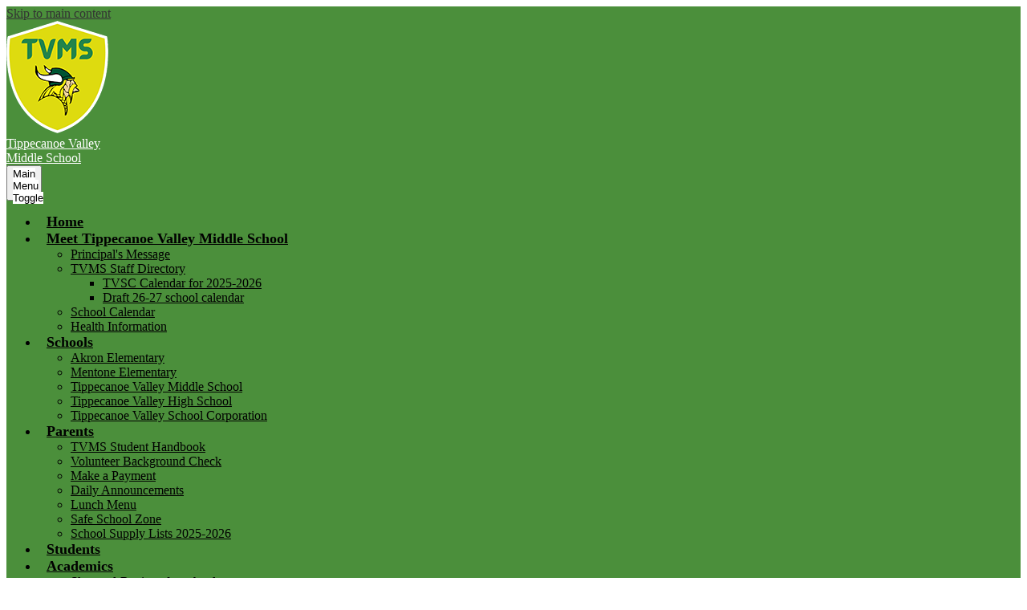

--- FILE ---
content_type: text/html;charset=UTF-8
request_url: https://tvms.tvsc.k12.in.us/apps/spotlightmessages/13133
body_size: 44076
content:




			
			
			
			
			
				








				





    
<!DOCTYPE html>
<!-- Powered by Edlio -->
    
        <html lang="en" class="edlio desktop">
    
    <!-- prod-cms-tomcat-v2025112001-003 -->
<head>
<script>
edlioCorpDataLayer = [{
"CustomerType": "DWS Child",
"AccountExternalId": "0015a00002md2mTAAQ",
"WebsiteName": "Tippecanoe Valley Middle School",
"WebsiteId": "TIPVSC-TIVMS",
"DistrictExternalId": "0015a00002gL1WpAAK",
"DistrictName": "Tippecanoe Valley School Corporation",
"DistrictWebsiteId": "TIPVSC"
}];
</script>
<script>(function(w,d,s,l,i){w[l]=w[l]||[];w[l].push({'gtm.start':
new Date().getTime(),event:'gtm.js'});var f=d.getElementsByTagName(s)[0],
j=d.createElement(s),dl=l!='dataLayer'?'&l='+l:'';j.async=true;j.src=
'https://www.googletagmanager.com/gtm.js?id='+i+dl+ '&gtm_auth=53ANkNZTATx5fKdCYoahug&gtm_preview=env-1&gtm_cookies_win=x';f.parentNode.insertBefore(j,f);
})(window,document,'script','edlioCorpDataLayer','GTM-KFWJKNQ');</script>


<title>Principal's Message | Tippecanoe Valley Middle School</title>
<meta http-equiv="Content-Type" content="text/html; charset=UTF-8">
<meta name="description" content="Tippecanoe Valley Middle School is located in Akron, IN.">
<meta name="generator" content="Edlio CMS">
<meta name="referrer" content="always">
<meta name="viewport" content="width=device-width, initial-scale=1.0"/>
<link rel="apple-touch-icon" sizes="180x180" href="/apple-touch-icon.png">
<link rel="icon" type="image/png" href="/favicon-32x32.png" sizes="32x32">
<link rel="icon" href="/favicon.ico" type="image/x-icon">
<!--[if lt IE 9]><script src="/apps/js/common/html5shiv-pack-1763648980059.js"></script><![endif]-->
<link rel="stylesheet" href="/apps/shared/main-pack-1763648980059.css" type="text/css">
<link rel="stylesheet" href="/shared/main.css" type="text/css">
<link rel="stylesheet" href="/apps/webapps/global/public/css/site-pack-1763648980059.css" type="text/css">
<link rel="stylesheet" href="/apps/webapps/global/public/css/temp-pack-1763648980059.css" type="text/css">
<link rel="stylesheet" href="/apps/shared/web_apps-pack-1763648980059.css" type="text/css">
<script src="/apps/js/common/common-pack-1763648980059.js" type="text/javascript" charset="utf-8"></script>

<link href="/apps/js/components/magnific-popup-pack-1763648980059.css" type="text/css" rel="stylesheet">
<link href="/apps/js/spotlight_messages/display_message-pack-1763648980059.css" type="text/css" rel="stylesheet">
<link href="/apps/js/common/fileicons-pack-1763648980059.css" type="text/css" rel="stylesheet">
<script type="text/javascript" charset="utf-8" src="/apps/js/jquery/3.7.1/jquery-pack-1763648980059.js"></script>
<script type="text/javascript" charset="utf-8">
					var jq37 = jQuery.noConflict();
				</script>
<script src="/apps/js/components/magnific-popup-pack-1763648980059.js" charset="utf-8"></script>
<script src="/apps/js/spotlight_messages/display_image-pack-1763648980059.js" charset="utf-8"></script>
<link rel="stylesheet" href="//tipvscm.edlioschool.com/common_files/main.css">
<script src="/apps/js/common/list-pack.js"></script>
<script type="text/javascript">
                window.edlio = window.edlio || {};
                window.edlio.isEdgeToEdge = false;
            </script>

<script type="text/javascript">
                document.addEventListener("DOMContentLoaded", function() {
                    const translateElement = document.getElementById("google_translate_element");
                    const mutationObserverCallback = function (mutationsList, observer) {
                        for (const mutation of mutationsList) {
                            if (mutation.type === 'childList') {
                                mutation.addedNodes.forEach(function (node) {
                                    if (node.nodeType === 1 && node.id === 'goog-gt-tt') {
                                        const form_element = document.getElementById("goog-gt-votingForm");
                                        if (form_element) {
                                            form_element.remove();
                                            observer.disconnect();
                                        }
                                    }
                                })
                            }
                        }
                    }

                    if (translateElement) {
                        const observer = new MutationObserver(mutationObserverCallback);
                        observer.observe(document.body, { childList: true, subtree: true });
                    }
                });
            </script>


</head>


    
	
		
		
			






<body > 
	
<header id="header_main" class="site-header1a site-header border-bottom" aria-label="Main Site Header">

<a class="skip-to-content-link" href="#content_main">Skip to main content</a>
	<div class="school-name header-title">
		<a href="/" class="school-logo">
			<div class="school-name-inner">
				Tippecanoe Valley<br>
Middle School
			</div>
		</a>
	</div>
		
	<nav id="sitenav_main" class="sitenav sitenav-main nav-group column" aria-label="Main Site Navigation">
		<button id="sitenav_main_mobile_toggle" class="nav-mobile-toggle accessible-megamenu-toggle animated"><span class="nav-mobile-toggle-inner">Main Menu Toggle</span></button>
		<ul class="nav-menu">
			
				<li class="nav-item">
					<a href="/" ><span class="nav-item-inner">Home</span></a>
					
				</li>
			
				<li class="nav-item">
					<a href="javascript:;" ><span class="nav-item-inner">Meet Tippecanoe Valley Middle School</span></a>
					
						<div class="sub-nav">
							<ul class="sub-nav-group">
								
									
										<li class="sub-nav-item"><a href="/apps/pages/index.jsp?uREC_ID=2184873&type=d&pREC_ID=2185818" >Principal's Message</a></li>
									
								
									
										<li class="flyout">
											<a href="/apps/staff/" >TVMS Staff Directory</a>
											<ul class="flyout-group">
												
													<li class="sub-nav-item"><a href="https://4.files.edl.io/823d/07/30/25/174501-1acf2d2d-7d18-4485-88c5-ba48347e4631.pdf" >TVSC Calendar for 2025-2026</a></li>
												
													<li class="sub-nav-item"><a href="https://4.files.edl.io/7b56/11/17/25/182528-71052740-74d6-4f66-aa01-fdab1407b5ff.pdf" >Draft 26-27 school calendar</a></li>
												
											</ul>
										</li>
									
								
									
										<li class="sub-nav-item"><a href="/apps/events/?id=0" >School Calendar</a></li>
									
								
									
										<li class="sub-nav-item"><a href="/apps/pages/index.jsp?uREC_ID=2184873&type=d&pREC_ID=2186011" >Health Information</a></li>
									
								
							</ul>
						</div>
					
				</li>
			
				<li class="nav-item">
					<a href="javascript:;" ><span class="nav-item-inner">Schools</span></a>
					
						<div class="sub-nav">
							<ul class="sub-nav-group">
								
									
										<li class="sub-nav-item"><a href="http://akron.tvsc.k12.in.us" >Akron Elementary</a></li>
									
								
									
										<li class="sub-nav-item"><a href="http://mentone.tvsc.k12.in.us" >Mentone Elementary</a></li>
									
								
									
										<li class="sub-nav-item"><a href="http://tvms.tvsc.k12.in.us" >Tippecanoe Valley Middle School</a></li>
									
								
									
										<li class="sub-nav-item"><a href="http://tvhs.tvsc.k12.in.us" >Tippecanoe Valley High School</a></li>
									
								
									
										<li class="sub-nav-item"><a href="http://www.tvsc.k12.in.us" >Tippecanoe Valley School Corporation</a></li>
									
								
							</ul>
						</div>
					
				</li>
			
				<li class="nav-item">
					<a href="javascript:;" ><span class="nav-item-inner">Parents</span></a>
					
						<div class="sub-nav">
							<ul class="sub-nav-group">
								
									
										<li class="sub-nav-item"><a href="https://4.files.edl.io/04fc/08/14/24/005919-bb8fe490-2fd8-4818-bfc8-03ea8b326e5c.pdf" >TVMS Student Handbook</a></li>
									
								
									
										<li class="sub-nav-item"><a href="https://secure.safevisitorsolutions.com/Safe/Volunteer/000788/volunteer" >Volunteer Background Check</a></li>
									
								
									
										<li class="sub-nav-item"><a href="https://payments.efundsforschools.com/v3/districts/55577" >Make a Payment</a></li>
									
								
									
										<li class="sub-nav-item"><a href="/apps/news/category/18149"  target="_blank">Daily Announcements</a></li>
									
								
									
										<li class="sub-nav-item"><a href="/apps/food_menu/" >Lunch Menu</a></li>
									
								
									
										<li class="sub-nav-item"><a href="/apps/pages/index.jsp?uREC_ID=2185116&type=d&pREC_ID=2186016" >Safe School Zone</a></li>
									
								
									
										<li class="sub-nav-item"><a href="/apps/pages/index.jsp?uREC_ID=2185116&type=d&pREC_ID=2590200" >School Supply Lists 2025-2026</a></li>
									
								
							</ul>
						</div>
					
				</li>
			
				<li class="nav-item">
					<a href="javascript:;" ><span class="nav-item-inner">Students</span></a>
					
				</li>
			
				<li class="nav-item">
					<a href="javascript:;" ><span class="nav-item-inner">Academics</span></a>
					
						<div class="sub-nav">
							<ul class="sub-nav-group">
								
									
										<li class="sub-nav-item"><a href="https://nam12.safelinks.protection.outlook.com/?url=https://skyward.iscorp.com/TippecanoeValleySCINStu&data=05%7C02%7Cschlemmera@tvsc.k12.in.us%7Cb3bbe3db65554c297dff08ddc85bad93%7Cd8624177b05f4d3f9dc37b5bddae8e7f%7C0%7C0%7C638887018260427224%7CUnknown%7CTWFpbGZsb3d8eyJFbXB0eU1hcGkiOnRydWUsIlYiOiIwLjAuMDAwMCIsIlAiOiJXaW4zMiIsIkFOIjoiTWFpbCIsIldUIjoyfQ==%7C0%7C%7C%7C&sdata=qsqn8haW7DAHsmik3f6b/XIWzrPI10FlX2cDef3KkWk=&reserved=0"  target="_blank">Skyward-Register for school</a></li>
									
								
									
										<li class="sub-nav-item"><a href="https://clever.com/oauth/sis/login?target=NTNlYmM1ZWQzMDgzMmExNzBkMDBkZGIz;NGM2M2MxY2Y2MjNkY2U4MmNhYWM=;aHR0cHM6Ly9jbGV2ZXIuY29tL2luL2F1dGhfY2FsbGJhY2s=;ODg0ZjYzNjdiM2RmNDQ1MzllYWM4NWY4ZGQ1ZTA2N2MwNzgyOWY5NGQxNTk4NWMzZTU5MTg5MTI4MWQyNTg3ZQ==;Y29kZQ==;&skip=1&default_badge="  target="_blank">Clever</a></li>
									
								
									
										<li class="sub-nav-item"><a href="/apps/pages/index.jsp?uREC_ID=2185118&type=d" >Library Resources</a></li>
									
								
									
										<li class="sub-nav-item"><a href="/apps/pages/index.jsp?uREC_ID=2185119&type=d&pREC_ID=2186021" >Guidance Resources</a></li>
									
								
									
										<li class="flyout">
											<a href="/apps/pages/index.jsp?uREC_ID=2185117&type=d&pREC_ID=2186017" >Intervention and Acceleration</a>
											<ul class="flyout-group">
												
													<li class="sub-nav-item"><a href="/apps/pages/index.jsp?uREC_ID=2185117&type=d&pREC_ID=2341721" >Title I Overview</a></li>
												
											</ul>
										</li>
									
								
									
										<li class="sub-nav-item"><a href="/apps/pages/index.jsp?uREC_ID=2185117&type=d&pREC_ID=2186018" >21st Century Scholars</a></li>
									
								
									
										<li class="sub-nav-item"><a href="/apps/pages/index.jsp?uREC_ID=2185117&type=d&pREC_ID=2186019" >OER Resources</a></li>
									
								
									
										<li class="sub-nav-item"><a href="https://tippecanoevalley-my.sharepoint.com/personal/omondii_tvsc_k12_in_us/_layouts/15/guestaccess.aspx?share=Ee6Q9XXKoylJrrS7YMhTwxcBTMGrBTw_4-nd5Xyrs50FsA&e=Dpx50x"  target="_blank">TVMS Curriculum Maps</a></li>
									
								
							</ul>
						</div>
					
				</li>
			
				<li class="nav-item">
					<a href="javascript:;" ><span class="nav-item-inner">Athletics</span></a>
					
						<div class="sub-nav">
							<ul class="sub-nav-group">
								
									
										<li class="sub-nav-item"><a href="/apps/pages/index.jsp?uREC_ID=2185120&type=d&pREC_ID=2186022" >TVMS Eventlink</a></li>
									
								
									
										<li class="sub-nav-item"><a href="/apps/pages/index.jsp?uREC_ID=2185120&type=d&pREC_ID=2186023" >TVMS Athletic Handbook</a></li>
									
								
							</ul>
						</div>
					
				</li>
			
				<li class="nav-item">
					<a href="javascript:;" ><span class="nav-item-inner">Contact Us</span></a>
					
						<div class="sub-nav">
							<ul class="sub-nav-group">
								
									
										<li class="sub-nav-item"><a href="/apps/contact/" >Contact Us</a></li>
									
								
							</ul>
						</div>
					
				</li>
			
		</ul>
	</nav>

</header>
<main id="content_main" class="site-content" aria-label="Main Site Content" tabindex="-1">



		
	
    

    




    
    
    



    

    












<h1 class="pageTitle">Principal's Message</h1>


	<a class="spotlightmessage-image-link" href="https://3.files.edl.io/9025/24/08/19/191300-eee399cd-8532-4c5f-9a63-9293af047507.jpg">

		<img class="spotlightmessage-image-inside" src="https://3.files.edl.io/9025/24/08/19/191300-eee399cd-8532-4c5f-9a63-9293af047507.jpg" alt="Mr. Wieland" style="max-width: 250px;">

	</a>



<div class="spotlightmessage-text-inside style-overwrite"><div>Welcome to Tippecanoe Valley Middle School!</div>
<div>&nbsp;</div>
<div>I am pleased to welcome you to the 2024-2025 school year. Whether you are a returning family or new to our community, we are excited to have you join us for what promises to be an engaging and inspiring year.</div>
<div>&nbsp;</div>
<div>At Tippecanoe Valley Middle School, we are dedicated to fostering a supportive and dynamic learning environment where every student can thrive. Our mission is to help every student build character, leadership, and literacy to overcome struggles and achieve success during their time with us. Our team is committed to nurturing the academic, social, and emotional growth of our students. We believe in the potential of each child and strive to create a space where they can explore their interests, develop their talents, and achieve their goals.</div>
<div>&nbsp;</div>
<div>Looking ahead, I want to emphasize the importance of collaboration between school and home. Your involvement and support play a crucial role in your child's education. We are partners in this journey, and together, we can ensure that every student at Tippecanoe Valley Middle School reaches their full potential.</div>
<div>&nbsp;</div>
<div>Thank you for entrusting us with the education and well-being of your children. We are excited about the year ahead and look forward to working together to make it a memorable and successful one.</div>
<div>&nbsp;</div>
<div>Kyle Wieland, Principal</div>
<div>Tippecanoe Valley Middle School</div></div>








	
</main>
<footer class="site-footer modular-footer border-row border-top" id="footer_main" aria-label="Main Site Footer">
<div class="footer-grid">
<div id="footer_top" class="footer-row width-constrain-row convert-mid padded-row">
<div class="footer-row-inner">
<div id="footer_info" class="footer-column">
<div class="footer-address ">
<div class="school-name footer-title logo-orientation-vertical ">
<div class="school-name-inner">
Tippecanoe Valley Middle School
</div>
</div>
<span class="footer-info-block"><a href="/apps/maps">11303 W 800 S, Akron, IN 46910</a></span>
<span class="footer-info-block">Phone: <a href="tel:+15745982200">(574) 598-2200 </a></span>
<span class="footer-info-block">Fax: (574) 598-2266 </span>
<span class="footer-info-block"><a href="https://www.tvsc.k12.in.us/apps/pages/index.jsp?uREC_ID=2195220&type=d&pREC_ID=2524103">Safe School Helpline</a></span>
</div>
<div id="google_translate_element"></div>
<script type="text/javascript">
							function googleTranslateElementInit() {
								new google.translate.TranslateElement({pageLanguage: 'en', layout: google.translate.TranslateElement.InlineLayout.SIMPLE}, 'google_translate_element');
							}
						</script>
<script type="text/javascript" src="//translate.google.com/translate_a/element.js?cb=googleTranslateElementInit"></script> <a href="http://www.edlio.com" target="_blank" class="powered-by-edlio-logo edlio-logo-horiz"><svg xmlns="http://www.w3.org/2000/svg" viewBox="0 0 3857.05 489.14"><path d="M3789.08 332.42c0 54.66 36.78 119.82 91.43 119.82 42 0 59.91-34.69 59.91-72.52 0-55.7-34.69-124-91.44-124-41-1-59.9 36.79-59.9 76.72m215.44 6.31c0 73.57-51.49 152.39-152.39 152.39-87.23 0-126.11-57.8-126.11-121.91 0-73.57 53.6-153.44 152.39-153.44 86.18 0 126.11 59.9 126.11 123M3611.46 98.06c-7.35 0-14.71 3.15-21 11.56-2.1 3.15-3.15 6.31-4.2 10.51-1 9.46 2.1 16.81 8.41 23.12a21.18 21.18 0 0018.92 6.31 22 22 0 0016.81-8.41c6.31-7.36 8.41-15.77 6.31-24.17 0-2.11-1.05-3.16-2.11-5.26-5.25-9.46-13.66-13.66-23.12-13.66m4.21-39.94c1-1 3.15 0 3.15 1.05 0 3.16 0 7.36-1.05 10.51v1h12.61c2.1 0 5.26 0 7.36-1a23.65 23.65 0 007.35-1.05c2.11 0 3.16 2.1 2.11 3.15-1 3.16-3.16 6.31-6.31 10.51 1.05 1.06 3.15 2.11 4.2 4.21l3.16 3.15c0 1 13.66 13.66 13.66 28.38a69.41 69.41 0 01-1 14.71 76.55 76.55 0 01-4.21 14.71c-3.15 5.26-6.3 10.51-11.56 14.72a24.79 24.79 0 01-9.45 6.3 8 8 0 01-4.21 2.11c-2.1 1-5.25 2.1-7.36 3.15s-5.25 1.05-7.35 1.05h-12.61a19.79 19.79 0 01-8.41-2.1c-2.1-1.05-4.21-1.05-6.31-2.1-16.81-8.41-29.42-25.23-29.42-45.2v-9.45c1.05-11.57 1.05-22.07 2.1-33.64 0-3.15 3.15-4.2 5.25-2.1s5.26 4.21 7.36 7.36l3.15-3.15c1.05-1.05 2.1-2.11 3.15-2.11 2.11-1.05 3.16-2.1 5.26-3.15 2.1-2.1 5.25-3.15 7.36-5.25 2.1-1 3.15-2.11 5.25-3.16 3.15-3.15 12.61-9.45 16.82-12.61m-35.74 350c-1 31.53-5.25 52.55-36.78 58.86a9.21 9.21 0 00-7.36 9.46c0 5.25 4.21 8.4 7.36 8.4h135.58c4.2 0 8.4-3.15 8.4-9.45 0-5.26-3.15-8.41-7.35-8.41-28.38-5.26-30.48-27.33-30.48-50.45l6.3-194.43c-4.2-5.25-11.56-7.35-18.91-7.35-9.46 0-15.77 5.25-24.18 9.46-16.81 10.5-42 22.07-63.05 25.22-8.41 1-11.56 6.3-11.56 11.56 0 3.15 2.1 7.36 4.2 8.41 27.32 0 39.94 8.4 39.94 29.42zm-117.7 9.46c0 23.12 3.15 45.19 30.47 49.4 4.21 1.05 7.36 4.2 7.36 8.41 0 6.3-4.2 9.46-9.46 9.46h-134.59c-4.21 0-7.36-3.16-8.41-8.41A9.2 9.2 0 013355 467c30.48-7.36 35.73-32.58 35.73-58.86l7.36-233.31c0-21-13.67-29.43-39.94-29.43a13.31 13.31 0 01-4.2-9.46c0-5.25 3.15-9.45 11.56-10.51 21-4.2 46.24-14.71 62-25.22 8.41-5.25 14.72-9.46 25.23-9.46 6.3 0 13.66 3.16 18.92 7.36zm-399.37-75.67c0 54.65 30.48 98.79 74.62 98.79 41 0 64.11-35.73 65.16-87.23l3.15-67.26c0-4.2-1.05-6.3-3.15-8.41-14.72-17.86-38.89-27.32-62-27.32-49.4 0-77.77 36.78-77.77 91.43m134.52-114.55a57.76 57.76 0 019.46 7.35l2.1 2.11c1 0 1-1 1-2.11a119.19 119.19 0 01-1-14.71l2.1-44.14c0-24.17-18.91-29.43-41-29.43q-3.17-3.15-3.16-9.46c0-5.25 3.16-9.45 10.51-10.5 21-4.21 47.3-14.72 64.11-25.23 7.36-5.25 14.72-9.46 24.18-9.46 6.3 0 13.66 3.16 18.91 7.36l-10.57 305.8c0 27.33 6.31 45.19 26.28 49.4 7.35 1.05 10.51 0 13.66 1.05s4.2 2.1 4.2 5.25-2.1 5.26-4.2 7.36c-13.66 11.56-36.78 22.07-61 22.07-31.53 0-50.44-22.07-50.44-53.6 0-4.2 0-8.41 1.05-11.56 0-1.05 0-2.1-1.05-2.1a1 1 0 00-1 1.05c-18.92 39.94-55.71 68.31-96.69 68.31-72.52 0-108.25-58.85-108.25-120.86 0-86.18 62-154.49 148.18-154.49 18.92-1 36.79 2.1 52.55 10.51m-435.1 93.53c0 5.26 0 14.72 1 20 0 2.1 2.1 3.16 5.26 3.16 24.17-3.16 114.55-32.58 113.5-42-2.1-18.92-27.32-51.5-65.16-46.25-34.68 4.21-52.55 32.58-54.65 65.16m183.92-42c2.1 15.76-3.15 34.68-22.07 43.09-31.49 16.71-114.51 37.73-147.09 42.98-2.11 0-3.16 1.06-3.16 3.16 3.16 10.51 8.41 20 13.66 28.37 22.08 28.38 54.66 39.94 89.34 34.69 29.42-4.21 56.75-18.92 74.62-45.2 1.05-2.1 4.2-4.2 6.3-4.2 4.21 0 8.41 2.1 8.41 6.31v4.2c-13.66 53.6-63.06 90.38-115.61 97.74-72.51 9.46-128.22-35.73-137.67-105.1-10.51-79.87 41-159.74 125.06-171.3 58.86-7.36 101.94 23.12 108.25 65.16" transform="translate(-147.48 -57.69)"/><path d="M338.75 204.21c20 16.81 29.43 42 29.43 75.67s-10.51 58.85-30.48 74.62-50.45 24.17-92.49 24.17h-50.44v83h-47.29V180h96.68c44.14 0 74.62 7.39 94.59 24.21zm-33.63 116.65c9.46-10.51 14.71-25.22 14.71-44.14 0-20-6.3-33.63-17.86-41q-18.92-12.62-56.76-12.62h-48.34v112.48h54.65c26.27 0 44.14-5.26 53.6-14.72zM596.24 432.27c-21 21-48.35 31.53-80.93 31.53s-58.85-10.51-80.92-31.53c-21-21-32.58-47.3-32.58-78.83s10.51-56.75 32.58-78.82c21-21 48.34-31.53 80.92-31.53s58.86 10.51 80.93 31.53c21 21 32.58 47.3 32.58 78.82s-10.51 57.81-32.58 78.83zM467 404.94a67.48 67.48 0 0048.34 20c20 0 35.74-6.31 48.35-20q18.89-18.94 18.89-50.44t-18.92-50.45a67.48 67.48 0 00-48.35-20c-20 0-35.73 6.31-48.34 20Q448.06 323 448.05 354.5q0 29.94 18.95 50.44zM779.11 461.69h-51.5L653 247.3h46.24l53.6 161.85 53.6-161.85h46.24l53.6 161.85 53.6-161.85h46.25L931.5 461.69H880l-50.45-147.13zM1247.84 373.41h-168.16c1 15.77 8.41 28.38 21 37.84 13.66 9.46 28.38 14.71 45.19 14.71 27.33 0 47.3-8.41 61-25.22l26.27 28.37c-23.12 24.18-53.6 35.74-90.38 35.74-30.48 0-55.7-10.51-76.72-30.48s-31.53-47.29-31.53-80.93 10.51-60.95 32.58-79.87c21-20 47.29-29.43 75.67-29.43 29.43 0 53.6 8.41 74.62 26.28 20 17.86 30.48 42 30.48 72.51zm-168.16-34.68h123c0-17.87-5.26-31.53-16.82-41s-25.22-14.71-42-14.71a72 72 0 00-44.14 14.71c-12.72 9.47-20.04 23.13-20.04 41zM1411.79 289.34q-33.11 0-50.45 22.07c-11.56 14.71-16.81 33.63-16.81 58.85v91.43h-45.2V247.3h45.2v43.09a87.77 87.77 0 0129.47-32.58 79.18 79.18 0 0139.94-13.67v45.2zM1660.87 373.41h-168.16c1 15.77 8.41 28.38 21 37.84 13.67 9.46 28.38 14.71 45.19 14.71 27.33 0 47.3-8.41 61-25.22l26.27 28.37c-23.12 24.18-53.59 35.74-90.38 35.74-30.48 0-55.7-10.51-76.72-30.48s-31.53-47.29-31.53-80.93 10.51-60.95 32.58-79.87c21-20 47.3-29.43 75.67-29.43 29.43 0 53.6 8.41 74.62 26.28 20 17.86 30.48 42 30.48 72.51zm-168.16-34.68h123c0-17.87-5.26-31.53-16.82-41s-25.22-14.71-42-14.71a72 72 0 00-44.14 14.71c-12.68 9.47-20.04 23.13-20.04 41zM1729.18 434.37c-20-20-30.48-47.29-30.48-80.93s10.51-59.9 31.53-79.87 45.19-29.43 73.57-29.43 51.5 12.62 69.36 36.79V162.17h45.2v299.52h-45.2v-32.58c-16.81 23.13-41 35.74-72.51 35.74-27.33 0-51.5-10.51-71.47-30.48zm14.71-78.82c0 21 6.31 36.78 20 50.44 13.67 12.61 28.38 18.92 46.25 18.92s32.58-6.31 45.19-20 18.91-29.43 18.91-50.44c0-20-6.3-37.84-18.91-51.5s-27.33-21-45.19-21-33.64 7.36-46.25 21-20 31.56-20 52.58zM2212.63 244.14c28.37 0 53.6 9.46 73.56 29.43s30.48 46.24 30.48 79.87-10.51 59.91-30.48 80.93-44.14 31.53-70.41 31.53-51.5-11.56-72.52-35.74v32.58h-45.19V162.17h45.19v121.91c17.87-26.27 40.99-39.94 69.37-39.94zm-70.42 110.36q0 29.94 18.92 50.44c12.61 12.61 27.32 20 45.19 20s33.68-6.34 46.24-18.94c13.67-12.61 20-29.42 20-50.44s-6.31-37.84-18.92-51.5-28.37-20-46.24-20-33.63 6.31-45.19 20-20 30.47-20 50.44zM2397.6 546.82c-20 0-37.84-7.35-53.6-21l21-36.82c9.45 8.41 18.91 13.66 29.42 13.66s17.87-3.15 24.18-10.51 9.45-14.71 9.45-24.17c0-4.2-28.37-76.72-86.18-220.7h48.35l64.11 157.64 64.11-157.64h48.34l-104 254.33c-6.31 13.66-14.72 25.22-26.28 32.58a63.75 63.75 0 01-38.9 12.63z" transform="translate(-147.48 -57.69)"/></svg>
<span class="hidden">Powered by Edlio</span></a>
</div>
<div id="footer_socials">
<nav id="social_nav_footer" class="footer-secondary-nav social-nav " aria-labelledby="social_nav_footer_header">
<div class="hidden" id="social_nav_footer_header">Social Media - Footer</div>
<ul class="links-list">
<li class="link-item"><a class="icon-only" href="http://www.facebook.com/Tippecanoe-Valley-Middle-School-1574471089447534" target="_blank"><svg xmlns="http://www.w3.org/2000/svg" viewBox="0 0 1024 1024"><defs><style>.fb-icon-blue{fill:#1877f2;}.fb-icon-white{fill:#fff;}</style></defs><path class="fb-icon-blue" d="M1024,512C1024,229.23,794.77,0,512,0S0,229.23,0,512c0,255.55,187.23,467.37,432,505.78V660H302V512H432V399.2C432,270.88,508.44,200,625.39,200c56,0,114.61,10,114.61,10V336H675.44c-63.6,0-83.44,39.47-83.44,80v96H734L711.3,660H592v357.78C836.77,979.37,1024,767.55,1024,512Z"/><path class="fb-icon-white" d="M711.3,660,734,512H592V416c0-40.49,19.84-80,83.44-80H740V210s-58.59-10-114.61-10C508.44,200,432,270.88,432,399.2V512H302V660H432v357.78a517.58,517.58,0,0,0,160,0V660Z"/></svg><span class="hidden">Facebook</span></a></li>
<li class="link-item"><a class="icon-only" href="http://www.twitter.com/TVMSAthletics" target="_blank"><svg xmlns="http://www.w3.org/2000/svg" version="1.1" x="0" y="0" viewBox="0 0 19 15.4" xml:space="preserve"><defs><style>.twitter-blue{fill:#1da1f2;}</style></defs><path class="twitter-blue" d="M19 1.8c-0.7 0.3-1.4 0.5-2.2 0.6 0.8-0.5 1.4-1.2 1.7-2.1C17.8 0.7 16.9 1 16 1.2 15.3 0.5 14.3 0 13.2 0c-2.1 0-3.9 1.7-3.9 3.9 0 0.3 0 0.6 0.1 0.9 -3.2-0.2-6.1-1.7-8-4C1.1 1.3 0.9 1.9 0.9 2.7c0 1.3 0.7 2.5 1.7 3.2C2 5.9 1.4 5.7 0.9 5.4c0 0 0 0 0 0 0 1.9 1.3 3.4 3.1 3.8C3.7 9.3 3.3 9.4 3 9.4c-0.3 0-0.5 0-0.7-0.1C2.7 10.9 4.2 12 5.9 12c-1.3 1-3 1.7-4.8 1.7 -0.3 0-0.6 0-0.9-0.1 1.7 1.1 3.8 1.7 5.9 1.7 7.1 0 11-5.9 11-11 0-0.2 0-0.3 0-0.5C17.8 3.3 18.5 2.6 19 1.8z"/></svg>
<span class="hidden">Twitter</span></a></li>
</ul>
</nav>
<section class="content-container social-widget-container " id="facebook_container" aria-labelledby="facebook_header">
<div class="hidden" id="facebook_header"><a href="http://www.facebook.com/Tippecanoe-Valley-Middle-School-1574471089447534" target="_blank"><span class="section-title-inner"> Facebook Feed</span></a></div>
<div class="widget-container-inner">
<div id="fb-root"></div>
<script async defer crossorigin="anonymous" src="https://connect.facebook.net/en_US/sdk.js#xfbml=1&version=v10.0"></script>
<div class="fb-page" data-href="https://www.facebook.com/Tippecanoe-Valley-Middle-School-1574471089447534" data-tabs="timeline" data-width="310" data-height="310" data-small-header="false" data-adapt-container-width="true" data-hide-cover="false" data-show-facepile="true"><blockquote cite="https://www.facebook.com/Tippecanoe-Valley-Middle-School-1574471089447534" class="fb-xfbml-parse-ignore"><a href="https://www.facebook.com/Tippecanoe-Valley-Middle-School-1574471089447534">Tippecanoe-Valley-Middle-School-1574471089447534 Facebook</a></blockquote></div>
</div>
</section>
</div>
</div>
</div>
<div class="footer-row bg-primary width-constrain-row convert-none padded-row">
<div class="footer-row-inner">
<div id="footer_message">
<strong>Non-Discrimination:</strong> We value diversity and equality for all of our students, and we will not discriminate against any student on the basis of ethnicity, national origin, gender, orientation or ability. Please click here to read the full <strong><a id="non-pol" href="https://www.tvsc.k12.in.us/Non-Discrimination.pdf" target="_blank">Non-Discrimination Statement</strong></a>
</div>
</div>
</div>
</div>
</footer>
<nav id="mobile_nav" aria-label="Mobile Footer Navigation">
<a href="/apps/events/"><svg xmlns="http://www.w3.org/2000/svg" version="1.1" x="0" y="0" viewBox="0 0 62.6 60.3" enable-background="new 0 0 62.6 60.3" xml:space="preserve"><path d="M43.5 30.5c1 0 1.9 0.2 2.6 0.5 0.8 0.3 1.5 0.8 2.3 1.4l3.2-4.9c-1.2-0.9-2.4-1.6-3.7-2 -1.3-0.5-2.8-0.7-4.5-0.7 -1.9 0-3.6 0.3-5 1 -1.4 0.7-2.6 1.7-3.6 2.9 -1 1.2-1.7 2.6-2.1 4.3 -0.5 1.7-0.7 3.4-0.7 5.4v0.1c0 2.3 0.3 4.2 0.8 5.7 0.6 1.5 1.3 2.7 2.2 3.6 0.9 0.9 1.9 1.6 3.1 2.1 1.2 0.5 2.7 0.7 4.4 0.7 1.3 0 2.6-0.2 3.8-0.6 1.2-0.4 2.2-1 3.1-1.8 0.9-0.8 1.6-1.7 2.1-2.8 0.5-1.1 0.8-2.3 0.8-3.7v-0.1c0-1.2-0.2-2.3-0.7-3.3 -0.4-1-1-1.8-1.8-2.4 -0.7-0.6-1.6-1.1-2.6-1.5 -1-0.3-2-0.5-3.1-0.5 -1.2 0-2.3 0.2-3.1 0.6 -0.8 0.4-1.6 0.8-2.2 1.3 0.2-1.5 0.6-2.8 1.4-3.8C41 31 42.1 30.5 43.5 30.5zM39.7 39.7c0.6-0.6 1.4-0.9 2.5-0.9 1.1 0 1.9 0.3 2.6 0.9 0.6 0.6 0.9 1.4 0.9 2.3h0V42c0 0.9-0.3 1.7-0.9 2.3 -0.6 0.6-1.4 0.9-2.5 0.9 -1.1 0-1.9-0.3-2.6-0.9 -0.6-0.6-0.9-1.4-0.9-2.3v-0.1C38.8 41 39.1 40.3 39.7 39.7zM19.8 37.8l-9.2 7.1v5.2h19.5v-5.6H19.9l4.2-3c0.9-0.7 1.7-1.3 2.4-1.9 0.7-0.6 1.3-1.3 1.8-1.9 0.5-0.7 0.9-1.4 1.1-2.2 0.2-0.8 0.4-1.7 0.4-2.7v-0.1c0-1.2-0.2-2.2-0.7-3.2 -0.4-1-1.1-1.8-1.9-2.5 -0.8-0.7-1.8-1.2-2.9-1.6 -1.1-0.4-2.3-0.6-3.7-0.6 -1.2 0-2.3 0.1-3.2 0.4 -1 0.2-1.8 0.6-2.6 1 -0.8 0.4-1.5 1-2.2 1.7 -0.7 0.7-1.4 1.4-2 2.3l4.6 3.9c1-1.1 1.8-1.9 2.6-2.4 0.7-0.5 1.5-0.8 2.3-0.8 0.8 0 1.5 0.2 2 0.7 0.5 0.4 0.8 1.1 0.8 1.8 0 0.8-0.2 1.5-0.7 2.1C21.7 36.1 20.9 36.9 19.8 37.8zM43.8 10.2h0.5c1.5 0 2.7-1.2 2.7-2.7V2.7C47 1.2 45.8 0 44.3 0h-0.5c-1.5 0-2.7 1.2-2.7 2.7v4.9C41.2 9 42.4 10.2 43.8 10.2zM18.6 10.2H19c1.5 0 2.7-1.2 2.7-2.7V2.7C21.7 1.2 20.5 0 19 0h-0.5c-1.5 0-2.7 1.2-2.7 2.7v4.9C15.9 9 17.1 10.2 18.6 10.2zM58.7 19.9h3.9V7.3c0-1.3-1.1-2.4-2.4-2.4H48v2.7c0 2-1.6 3.6-3.6 3.6h-0.5c-2 0-3.6-1.6-3.6-3.6V4.9H22.7v2.7c0 2-1.6 3.6-3.6 3.6h-0.5c-2 0-3.6-1.6-3.6-3.6V4.9H2.8c-1.3 0-2.4 1.1-2.4 2.4v12.6h3.9H58.7zM58.7 21.9v33.5c0 0.8-0.2 1-1 1H5.2c-0.8 0-1-0.2-1-1V21.9H0.3v36c0 1.3 1.1 2.4 2.4 2.4h57.4c1.3 0 2.4-1.1 2.4-2.4v-36H58.7z"/></svg>Calendar</a>
<a href="/apps/news/"><svg xmlns="http://www.w3.org/2000/svg" viewBox="0 0 78.2 72.2"><path d="M12 .2v18H0v44.5c0 5.2 4.3 9.5 9.5 9.5h59c5.2 0 9.5-4.2 9.5-9.5V.2H12zm60 62.4c0 1.9-1.6 3.5-3.5 3.5h-59c-1.9 0-3.5-1.6-3.5-3.5V24.1h6v30c0 1.7 1.3 3 3 3s3-1.3 3-3v-48h54v56.5z"/><path d="M24 12.1h42v12H24zM24 30.1h18v3H24zM48 30.1h18v3H48zM24 38.1h18v3H24zM48 38.1h18v3H48zM24 46.1h18v3H24zM48 46.1h18v3H48zM24 54.1h18v3H24zM48 54.1h18v3H48z"/></svg>News</a>
<a href="https://skyward.iscorp.com/scripts/wsisa.dll/WService=wsedutippecanoein/seplog01.w"><svg xmlns="http://www.w3.org/2000/svg" viewBox="0 0 770.43 384.15"><path d="M31,297.54v-3.87a19.65,19.65,0,0,0-.11-2.65,12.12,12.12,0,0,0-.22-2c-.11-.56-.22-1.22-.33-1.77a7.63,7.63,0,0,0-2-4A4.32,4.32,0,0,0,25,281.73q-5.31,0-5.31,9a27,27,0,0,0,.44,5.42,18.14,18.14,0,0,0,1.77,4.75,32.45,32.45,0,0,0,3.65,5.2c1.55,1.88,3.54,4,5.86,6.53a109.79,109.79,0,0,1,9,10.17,45.13,45.13,0,0,1,5.54,9.18,41.31,41.31,0,0,1,2.87,9.52,69.41,69.41,0,0,1,.89,11.39,65.56,65.56,0,0,1-1.33,14.49,27.38,27.38,0,0,1-4.2,9.62,15.42,15.42,0,0,1-6.75,5.65,30.38,30.38,0,0,1-10.73,1.54,47.41,47.41,0,0,1-12.83-1.43,16.5,16.5,0,0,1-8.19-4.87,20.7,20.7,0,0,1-4.31-9.29A67.09,67.09,0,0,1,.11,354.07v-3.54c0-1.55,0-3.21.11-4.87H19.14v5.42c0,1.55,0,2.88.11,3.87.22,5.53,2,8.3,5.42,8.3,3.65,0,5.53-3.43,5.53-10.18a27,27,0,0,0-.44-5.42,21.86,21.86,0,0,0-1.33-4.53,17.77,17.77,0,0,0-2.55-4.32,46.29,46.29,0,0,0-4.09-4.64c-2.76-2.88-5.09-5.2-6.86-7.08s-3.2-3.43-4.42-4.87-2.1-2.65-2.88-3.65S6.19,316.24,5.42,315C1.77,309.16,0,301.3,0,291.57a55.82,55.82,0,0,1,1.44-13.49,28.19,28.19,0,0,1,4.2-9.74,16.24,16.24,0,0,1,7.19-5.53A29.15,29.15,0,0,1,24,261a38,38,0,0,1,11.51,1.55,15.84,15.84,0,0,1,7.63,5,20.88,20.88,0,0,1,4.2,9.07,59.86,59.86,0,0,1,1.33,13.6v3.32c0,1.22,0,2.66-.11,4.2H31Z"/><path d="M145.68,320.55l15.82,61.72H141l-14.16-56.85v56.85H107.74V262.59h19.13V316L141,262.59H161.5Z"/><path d="M245.45,336.15v46.12H226.32V336.15l-19.69-73.56h19.69l9.18,43.8,8.74-43.8h20Z"/><path d="M392.46,382.27H368.68L360.6,298l-8.18,84.28H328.53L314.59,262.59H334L341.47,352l8.74-89.38h21L380,347.1l7.63-84.51h20Z"/><path d="M507.39,382.27h-20l-1.77-20.79H472l-1.55,20.79H450.75l16-119.68h25.33ZM479,288.58l-4.76,51h9.41Z"/><path d="M580,382.27H560.82V262.59h26.87c7.75,0,13.39,2.43,16.93,7.41s5.31,13.05,5.31,24.11a56,56,0,0,1-.67,9.19,22.54,22.54,0,0,1-2.1,6.85,20,20,0,0,1-3.76,5.31,36.14,36.14,0,0,1-5.75,4.54c4.31,1.1,7.41,3,9.4,5.75s2.88,6.53,2.88,11.5v38.39a18,18,0,0,0,.11,2.65,9.26,9.26,0,0,0,.44,1.88,13.27,13.27,0,0,0,.89,2.1H592c-.44-1.77-.78-3.54-1-5.08a46.67,46.67,0,0,1-.22-5.87V342.56c0-4.31-.55-7.41-1.55-9.18s-2.87-2.65-5.42-2.65h-3.76v51.54Zm0-73.22a38.79,38.79,0,0,0,4.21-.22,11,11,0,0,0,2.54-.56,5.21,5.21,0,0,0,1.55-.88,8.18,8.18,0,0,0,1.1-1.44c1-1.88,1.55-5,1.55-9.29q0-7.14-1.66-10c-1.1-1.88-3.09-2.76-5.86-2.76H580v25.11Z"/><path d="M695.32,262.59a32.21,32.21,0,0,1,11.06,1.66,15.56,15.56,0,0,1,7.42,5.2,22.33,22.33,0,0,1,4.09,9.4,65.38,65.38,0,0,1,1.22,14v57.41c0,3.43-.12,6.52-.34,9.07a54.2,54.2,0,0,1-1,6.86,20.3,20.3,0,0,1-1.88,5.19,27.7,27.7,0,0,1-2.88,4.43,17.22,17.22,0,0,1-6.41,5,24.86,24.86,0,0,1-9.3,1.54H670V262.59Zm-6.52,98.56a29,29,0,0,0,6.08-.45,5.5,5.5,0,0,0,3.32-1.88,8.11,8.11,0,0,0,1.44-4,62.5,62.5,0,0,0,.33-7.3v-51c0-5-.55-8.41-1.55-10.07s-3-2.54-6-2.54H690.9a13.48,13.48,0,0,0-2.1.22v77Z"/><path d="M8.52,252.08h42S183.29,125.43,384.61,62.93c0,0,165.37-53.1,338.48-29.87V6.52s-148.23-27.66-348.44,31C374.65,37.49,191,81.73,8.52,252.08Z"/><path d="M111.39,252.08h43.69S259.61,129.52,453.74,78.42c0,0,132.74-33.19,269.35-12.72V40.25s-130-19.35-277.65,15.49C445.44,55.74,254.08,91.14,111.39,252.08Z"/><path d="M218.13,252.08h43.14s62-110.06,232.29-146.56c0,0,115.59-23.23,229.53-7.75v-26s-153.2-24.34-300.32,26C422.77,97.77,282.84,142.57,218.13,252.08Z"/><path d="M754.94,257.61a13.79,13.79,0,0,1,6,1.33,16.68,16.68,0,0,1,8.29,9.29,16.92,16.92,0,0,1,1.22,6.75,19.79,19.79,0,0,1-1.22,6.86,16.59,16.59,0,0,1-3.43,5.53,18.36,18.36,0,0,1-5,3.76,14.59,14.59,0,0,1-6.2,1.33,14.91,14.91,0,0,1-6.19-1.33,15.29,15.29,0,0,1-5-3.76,18.77,18.77,0,0,1-3.43-5.53,17.71,17.71,0,0,1-1.22-6.86,19.31,19.31,0,0,1,1.22-6.75,18.21,18.21,0,0,1,3.43-5.42,15.42,15.42,0,0,1,5.09-3.65A13.33,13.33,0,0,1,754.94,257.61Zm-.44,2.77a11,11,0,0,0-5,1.1,12.71,12.71,0,0,0-4.09,3.1,13.93,13.93,0,0,0-2.76,4.65,15.79,15.79,0,0,0-1,5.64,15.55,15.55,0,0,0,3.76,10.4,13.12,13.12,0,0,0,4.2,3.09,11.33,11.33,0,0,0,5.09,1.11,11,11,0,0,0,5.09-1.11,14.18,14.18,0,0,0,4.2-3.09,14,14,0,0,0,2.77-4.65,16.19,16.19,0,0,0,1-5.75,16,16,0,0,0-1-5.64,13,13,0,0,0-12.28-8.85Zm-.77,24.55h-4.65V265.24h6.31a5.93,5.93,0,0,1,4,1.22,5.41,5.41,0,0,1,1.22,4A5.47,5.47,0,0,1,760,273a4.59,4.59,0,0,1-1.88,1.55,2.82,2.82,0,0,1,2.44,2.87v6.64c0,.22.22.44.44.88h-4.76a3.4,3.4,0,0,1-.22-.88c0-.22-.11-.55-.11-1v-4.64a1.92,1.92,0,0,0-.33-1.33,1.42,1.42,0,0,0-1-.44h-.77v8.29Zm0-12.16a3,3,0,0,0,1.77-.34,2.1,2.1,0,0,0,.44-1.54,2.08,2.08,0,0,0-.33-1.44,1.79,1.79,0,0,0-1.22-.45h-.66v3.77Z"/></svg>
Skyward</a>
<a href="/apps/pages/index.jsp?uREC_ID=2184873&type=d&pREC_ID=2185818"><svg xmlns="http://www.w3.org/2000/svg" version="1.1" x="0" y="0" viewBox="-49 253 512 400" xml:space="preserve"><path d="M78.8 502C18.9 502-17 476.4-17 476.4 50.2 433-28 253 117.1 253c27.2 0 35.4 15.9 35.4 15.9 12.3 0 22.1 2.4 30.1 6.6 -12.4 17.2-18 40.4-17.1 71.7 -2.5 1.8-4.9 4-7.2 6.7 -12.5 15.4-8.9 36.4-7.7 43.3 2 11.4 7.2 41.8 31.5 53.1 5.6 17.3 15.5 32.5 27.5 45.1 -14.1 3.7-30.9 6.6-50.6 6.6v22.6l-1.3 4.2c0 0-0.1 0-0.2 0.1 -1.5 0.6-3.2 1.2-5.1 1.9 -14.5 5.3-42.9 15.9-57.7 44.2L79 524.8V502h-0.1H78.8zM85.4 629.7v-12.8L58.5 589H14.2L63 525c-21.7 4-53 13.7-58.6 16 -16.5 6.9-53.4 27.4-53.4 75.1v13.6c0 12.9 9.4 23.3 21 23.3H91.4C87.7 646 85.4 638.2 85.4 629.7zM407 552.6c-7.7-3-29.5-10.1-47.3-16.8l-32 89.6 -29.4-49.5c4.7-3.3 19.2-15.3 19.2-28.8 0-13.5-15.4-22.1-29.8-22.1s-31.1 8.6-31.1 22.1c0 13.5 14.5 25.5 19.2 28.8l-29.4 49.5 -31.7-89.6c-17.9 6.9-39.6 13.6-47.6 16.8 -17.3 6.9-56 15.9-56 63.6v13.6c0 12.9 9.9 23.3 22 23.3h308c12.2 0 22-10.4 22-23.3v-13.6C463 568.4 424.2 559.5 407 552.6zM397.9 392.9c-4.9 28.7-10.4 36.1-23.9 36.1 -1 0-2.5-0.1-3.8-0.3 -6.4 48.5-57.2 80.3-83.4 80.3 -26.2 0-76.7-31.6-83.3-80 -0.3 0-0.5 0-0.8 0 -13.3-0.1-21.9-7.6-26.8-36.1 -4.2-24.5 5.2-27.4 16.5-27.8 -8-77.5 20.2-96.1 66.5-96.1 0 0-3.1-16 21.2-16 38.6 0 119.9 28.8 99.4 112C391.6 365.2 402.3 367.1 397.9 392.9z"/></svg>About Us</a>
</nav>

<script type="text/javascript" charset="utf-8" src="/apps/js/jquery/1.11.0/jquery-pack-1763648980059.js"></script>
<script src="/apps/js/common/jquery-accessibleMegaMenu.2.js"></script>
<script>
	document.addEventListener('DOMContentLoaded', function() {
		$(function() {
			$('#sitenav_main').accessibleMegaMenu({
				openOnMouseover: true
			});
		});
	});
</script>
<script src="/apps/webapps/common/slick/1.8.0/slick-pack.js"></script>
<svg xmlns="http://www.w3.org/2000/svg" viewBox="0 0 1434.4 118.8">
<defs>
<clipPath id="border_clip" clipPathUnits="objectBoundingBox">
<path transform="scale(0.00069716 0.00841751)" d="M244.578 12.679c.3 0 .5-.1.8-.2l-.8.2zM213.578 13.379c-.1.1-.1 0 0 0z"/>
<path transform="scale(0.00069716 0.00841751)" d="M8.378 16.779c-2.4.8-1.2 1.7-3.2 2.6 1.6.3 2.7-.6 3.5.8 2.9-1.9 4.4.4 6.9.1l-3 1.4c1.6-.2 3.4-1.1 4.7-.6l-.1.6c1.6 1.6 3 2.5 5.8 1 .4.4 1.1.7.7 1.3 3.6 1.8 5.1-2.6 8.8-.4 3.5 1.2 7.2-1 10.6 0l.1-.3c-3.6-1.1-7.2.2-9.7-2.2l1-.6c8 2.6 13.8-2.7 21.7-3.1 4.4.4 9.7-1 14.3-.1-1 .3-.1 1.6-1.6 1.5-.4-2.8-1.6 1.2-4.2.4-1.8-.5-5.5-1-5.1.3-.7-.7-2-.1-2.3.2 1.4.9 3.1 0 4.6 0 4.7 1.4 9.8-1.4 13.8-.1 3.7-1.3 8.1-.5 11.8-1.8 1 .2 1.7 1.4 2.7.2 2.7 1 5.7.1 7.4-.2l1.6 1c3.6.1 7.1-1.2 10.3-.9l-.1.3 2.3.1.1-.6c1.6.3 4.9-.6 3.8 1.8.2-1.1 2.1-1.4 1.8-2.4.5 1 1.3.3 2.3.1 3.8-.7 7.7-.5 11.4.4l.1-.3c1.1-.2 2.9-1.5 3.2-.1 1.4-1.6-2.2-.8-1.9-2 .5-.2.8-.7 1.5-.5 3.6.4 9.1-1.2 12.3.8-3.4.8-8.3.1-10.7.9l1.7.7c3.4-.8 7.9-1.5 10.7-.9 1.8.6 3.6.7 5.5.3.7 1.5 3.8 0 5 .3 1.1-.4.4-2.1-.2-1.6l-1 .6c-1.8-1.9-4.1.4-6.4-.1-1.7-.5-.2-.4-1.1-1.3l7.4-.5c1.7.1 3.4 0 5.1-.3.7-.1.8.5 1.3.7-.5.5-.7 1.1-1.7 1.5 2.1 1.2 3.1-.4 5.5.3l-.4-.3 1.5-.8c1.4-.9 6.7-.1 5.1-.3l.2-1.2c3.8-.4 7.4.4 10.6 0 4.6.2 7.7-.7 11.8.7-.4.3-1.1.4-1.1.9l-6 .3c-1-1.4-3.6-.4-4.6 0 1.5 1.1 3.5-.5 4.9.6 1.8-1.1 3.9 0 5.4.6l1.1-1.2c.7 1.7 4.7 1.2 5.3 1-1.2-.9-3.6.6-4.4-.9l3.8-.7c-.3-1.5-2.3.5-2.1-1.1 2.5.4 3.8-.7 6.4.4l-.5.3 4 .6c.1.3-.3.5-.6.6l3.3-.4c-.7-.2-1.9.2-2.2-.5.6-.5 1.6-.1 2.3-.2l-2.6-.8 1-.6c.9.2 1.9.2 2.8-.1.2-.5-.5-.7-.7-1 .3-.2.6-.3 1-.3.6.3 1.1.9 1.1 1.6 1.4-.1 2.7.1 4 .6l-.5.3 1.8.1c.5-2 3.5.2 4.4-1.6l1.2 1 .5-.3c.1-.9-1.4-.9-2.1-1.4 1.9-1.3 4.3.4 6 .1.2 1.5-2.2.5-3 1.4l2.7.2c2.5-2.2 2.9 2 3.5.8l-.4-.3 1-.6c2.9-.7 5.9-.6 8.7.2l-1 .6c.9.1 1.9.1 2.8-.1l-1.2-1 2.6-.6c-1.1.1-2.3-.1-3.3-.7-.1-.3.3-.4.6-.6.4.6 1.5.3 2.2.5l-1.2-1c1.1-.2 2.2-.2 3.2.2l-.8-.7c-3.8-1.1-7.3 1.1-9.8 1-1.6-.4-3.7-.7-4.3-1.8l.5-.3-4.6-.3.1-.3-2.7-.2 1.3.7c-3.3 1.8-5.8-.9-9.2-.2-4.1 1.2-7.8-.2-12.1.8-.3-.6-.4-1.7-2.1-1.4l1.3.7c-1.4-.1-2.7 1.1-3.7.4l1-.6c.2-.3-.1-.5-.3-.7-1.3.4-3.9 3.1-5.2.6l1-.6-.4-.3c-.5.5-1.4.5-2 .8-1.7.4-6 .2-4.8-1.5-1.9 1.4-2.5.8-4.3 1l3.5 1.2c-2.5 1.7-3.3-1.4-5.4-.6l.6-.6c-3 .9-7.2 1.1-9.5 1.6-1.6-1.5-3.7 1.4-4.5-.6-4.6 2.7-7.3-.7-12.3-.4v-.3c-.9 1.2-3.1.1-4-.6-.2.5.5.7.7 1l-.5.3c-1.3.1-3.6-.5-2.6-1.1-2 1-2.2.6-5.6.3-.2.4.2 1.1-.7 1.2-.1-1.7-2.7-1-4.4-.9l1.2 1c-.4.3-.9.3-1.4.2-1.8-2.1-7.3-.7-10.4-.9.2.4 1.2 1 .2 1.3-3.6-.2-4.7.2-8.2-.2-1.9-1.1-3.9-.3-6.3-.7-.7.3-.8 1.3-2 .8-.6-.2-.4-.6-.3-1l-1.5.9c-.4.6-1.2.1-1.9.2-.5.1-1-.3-.8-.7-1.1.8-2.6.2-4.2.4l-.1.6c-2.6-.4-7 0-10.6 0-3.2 1.2-6.2-.6-8.9.7l-.1.6c-2.5-.4-3.3.9-5.6.3l1-.6c-2.1-.1-4.8 1.1-6.4-.4.7 1.4-2.4.4-3.4 1-.3.3 1.7-.3 1.3.7-1.2.9-3.4.5-4.6 0l.5-.3-9.6-.3c1.8.8 4.9.2 6.7 1-2.6 0-5.6.5-7.8.1l-1 .6c-1-.2-2.5.1-3.1-.5l1-.6c-1.2-.1-2.9-.3-3.3.4.5-.1.6.2.8.4l-1.5.8c-1.4 0-.6-1.3-2-1.4-1.9 1.4 1.6.1 1.1 1.3-11.2-1-24.8.2-35.8-.3-2.2 2.6-6.6.7-8.7 2.6.9-.3 2.7-.5 3.6.1zm221.9-4.9l.9.1-.1.6-1.4-.1c0-.3.4-.4.6-.6zm-5.7-1.3l3.2.2-.1.3-3.2-.2.1-.3zm-2.6 1.5v.3l-2.3-.1c.5-.6 1.5-.2 2.3-.2zm-28.4-3l1.8.1-.1.3-1.8-.1.1-.3zm-2.1 1.5c1.9 0 3.8-.9 5.9 0-1.9.3-3.9.3-5.9 0-.5 0-.9 0-1.4-.2.4.1.9.1 1.4.2zm-11.6.4c-.2.1-.6.3-.5.5.5.4.7.8 0 0-.5-.4-1.3-.9-1.8-.4.2-.4 1.6 0 2.3-.1zm-14.8.7c.5-.1.7.2.9.4l-1.4.2c.2-.1.6-.3.5-.6zm-36 3.4c-.5.5-1.6.1-1.5.8l.4.3-2.7-.2c2-.4 1.7-.8 3.8-.9zm-41.1-3.7l.4.3-2.8.5c0-1.1 1.7-.2 2.4-.8zm-15.8 5.9c.7-.1.8.5 1.2.7-1.5-.6-1.7.8-2.8.5.1-.6 1.1-.8 1.6-1.2z"/>
<path transform="scale(0.00069716 0.00841751)" d="M217.178 8.279l-.9-.1c-.2.3.1.5.3.7.3-.1.7-.3.6-.6zM279.478 67.279c.4-.1.7-.2 1.1-.2-.4 0-.8 0-1.1.2zM366.378 34.379l1.8.1.1-.3c-.6-.1-1.2-.1-1.8-.1l-.1.3z"/>
<path transform="scale(0.00069716 0.00841751)" d="M284.178 67.279c-1.2-.4-2.4-.4-3.6-.2 1.1.1 2.6 1 3.6.2zM373.278 54.879l3.6.2-1.3-1.1.1.1c-.5 1.3-1.3.1-2.4.8z"/>
<path transform="scale(0.00069716 0.00841751)" d="M375.378 53.879l.2.2c0-.1-.1-.2-.2-.2zM331.578 69.579c-.1-.2 0-.3.2-.4-.4.2-.7.3-.2.4z"/>
<path transform="scale(0.00069716 0.00841751)" d="M331.978 69.079c-.1 0-.2.1-.3.2.1-.1.2-.2.3-.2zM200.078 21.679h.4c1.1.5-.6 1-.7 1.2.8-.4 1.7-.2 2.2.5l1.5-.9c-1.9 0-2-1.1-3.4-.8zM241.478 28.379h.2s-.1 0-.1-.1l-.1.1zM240.578 28.579c.3.1.6 0 .8-.2-.3 0-.5 0-.8-.1v.3zM270.878 29.179h.1c-.2-.1-.2-.1-.1 0zM286.878 70.579c-.1 0-.1 0 0 0-.1 0-.1 0 0 0-.1 0-.1 0 0 0zM233.478 70.779h.5l.1-.3h-.5l-.1.3zM291.878 68.679c.2 0 .5 0 .7.1-.2-.2-.4-.2-.7-.1zM167.478 23.779c.2-.3-4.4.4-4.9-.6-.3 1.2-2.5 0-3.3.7-.4.3.3 1.3.4.7 1.6.1 3.7-.9 5 0l2.8-.8z"/>
<path transform="scale(0.00069716 0.00841751)" d="M164.578 24.479c.1.2.1.3.3.4l.1-.1c-.1-.1-.2-.2-.4-.3zM287.378 69.979c.1.3-.3.4-.5.6.5-.1.9-.2 1.4-.2-.3-.2-.4-.5-.9-.4zM14.178 96.779c-.5-2.1-5.2-.3-7.2-1.1-.5-.8 1.2-.9 1.2-1.5-2.2-1.3-4.2 1.4-5.8 1.8-.2 1.2-2.4 2.1-2.4 3 5-1.3 10.1-2.4 16-1.8.7-1.1 2.9-1.5 4-1.6-3.3-1.2-4 1.5-5.8 1.2zM23.178 85.179c-2.5 0-3.8-.8-6 .3-2.3.1-6.2.6-7.6-1.1-2.1.8-4.5 1.1-6.4 2.1 1.1 1.5 4.2 2.5 4.8 4.1 2.5-.6 4.8-1.6 5.7-3.4 8.4-.9 15.3-.4 22.7-1.1 1-.7 3.3.5 3.8-.7l-3.1-.5c-4.9-.9-8.9.3-13.9.3zM8.678 68.579c-.3-.7-.4-1.7-2-1.4 0 .7 1 1.1 1.5 1.7l.5-.3zM60.878 77.379c-.9 1.7-4.3.4-5.6.6-1-.9-4.3.3-4.6-.6-.2.3-.3.6-.6.9l.9.1c1 1.2 2.1-1.1 3.2.2.1.5-.7.6-1.1.9-3-.7-8.9 2-10.3-1.3-1.1-.1-2.2-.3-2.8.5l-1.6-1.4c-2.4-.4-2.2 1.4-3.9 1.3-2.1-1.6-5.7-.3-8-1.4l.4-.2c-.6.1-3.2-.1-3.8-.9.1-.6 1.1-.8 1.6-1.2-2.5-1-4.7-2.2-7.9-2.4l1.6 1.3-.5.3c1.3-.2 1.8.5 2.6.8-.7.5-1.6.7-2.4.5-1.2-1.2-4-1.8-2.6-3.3-.4.6-1.4.9-1.6 1.5 2.4 2.3 6.9 4.2 10.4 6.3l-1.1 1.2c1 .6 2.9.3 3.4 1.5l15.7-.6c4.7-.1 11.7-1 16.8-1.5l-.4-.3c2.9-2 7.9.8 10.6-.3l-1.4.2c-.4-.4-1.1-.7-.7-1.3-1.4-.6-3.8.7-5.5-.3 3.3-.3 8.3-2.3 9.9-1.3l-1.3-.7.5-.3c.5 0 1.1 0 1.3.4l1-.6c-4.1-1.4-7.9 1.4-12.2 1.4z"/>
<path transform="scale(0.00069716 0.00841751)" d="M50.678 77.479c.1-.2.2-.4.2-.7-.1.2-.2.4-.2.7zM24.278 25.679c1.1.6 2.4.4 3.3-.4-1.2 0-2.5-.6-3.3.4zM15.678 93.479c-.1.4 0 .7-.6.9l1.9-.2-1.3-.7z"/>
<path transform="scale(0.00069716 0.00841751)" d="M13.378 93.979l-.1.6 1.9-.2c-.6-.2-1.3-1-1.8-.4zM48.178 20.179c1.2.1 2.8.3 3.3-.4-.8.6-2.4-.2-3.3.4zM41.178 77.179l-.5.3 2.3-.2-1.8-.1zM41.078 85.279l2.4-.5-1.4-.1c-.5-.1-1.1.3-1 .6zM54.278 19.679l-.1.3 1.9-.2-1.8-.1zM54.578 20.579l-.1.3 1.9-.2-1.8-.1zM46.678 78.679h-1.2c.4.1.8.1 1.2 0zM46.678 78.679l2.5-.1-.8-.7 1.5-.8c-2.8-1.1-1.9 1.1-3.2 1.6zM72.278 6.579c.1-.4.2-.7-.3-.9-.8.3-1.8.2-2.4.8.5 1.3 1.7.2 2.7.1zM73.878.179l-1.4-.1c-.7-.1-1.5 0-1.5.5.8.8 2.6.2 2.9-.4zM78.478 27.979l.1-.3-1.4-.1-.1.3 1.4.1zM69.378 78.879l1.9-.2-1.8-.1-.1.3zM80.678 77.079c.8-.3 1.4-1.2 2.4-.8l-1.1-1.6c-.4.3-.9.3-1.4.2 1.8 3.9-4.6.2-6.9 2.4 2.4-1 4.5-.2 6.9.1-2.4 1.2-3.9.4-6.6.9l1.7 1c-.1-.3.3-.5.6-.6l.4.3c.7-.3 2.7.9 3.7-.1-.3 0-.7-.1-.9-.4 2.7.4 4.1-.9 6.1-1.3-1.6.1-3.2 0-4.9-.1zM89.978 76.379c.9.2 2.2-.1 2.7.5-1.6.1-2.9.7-4.7.3.2.7-.8 1-1.2 1.5 1.1.1 2.2 0 3.2-.1.2-.4-.2-1.1.7-1.2 1.4 1.2 4.1-.4 5.6-.6-1.2-.1-3 1.2-3.6-.2 3-.2 6-.6 9-1.3-3.9-.1-7.8.3-11.7 1.1zM93.478 80.379l2.3.1-.4-.3c-.7.1-1.9-.4-1.9.2zM98.678 76.879l2.3-.2-.4-.3-1.9.5zM106.578 76.479l-2.3-.1c-.1.4 0 .7-.6.9-.4-.2-.6-.8-1.3-.7.2.5-.7.7-.7 1.2 2.6.4 5.3.4 7.8-.1-1.2.1-2.5-.2-3.5-.8l.6-.4zM109.378 75.979l-1.9.5c.7.1 1.8.3 1.9-.5zM118.978 24.379c.1.3-.1.7-.4 1l2.2-.1c-.7 0-1.3-.4-1.8-.9zM118.878 25.779l-.4-.3c-.3.2-.7.4-1 .6l1.4-.3zM118.478 25.479zM115.378 76.879c.2.1.3.3.1.5.6.1 1.6-.2 1.8.4l1-.6-2.7-.2s-.1-.1-.2-.1zM114.878 76.079c-1.1-.1-2.3 0-3.3.4l.4.3c.7-.7 1.8-.5 2.8-.4l.2.2c-.1-.2-.2-.3-.1-.5zM126.278 17.779l.1-.3-1.8-.1-.1.3 1.8.1zM118.578 75.979c.4 1.6 2 .8 3.4 1.5l-1.2-1c1.1-.3 2.2-.4 3.3-.4l.3 1c.3-.2.6-.3 1-.2l-.4-.3.5-.3c-2.5-.7-4.4-1.2-6.9-.3zM125.478 76.079l.5-.3c1.3.3 1.5.9 1.6 1.4.8-.3 1.5-.8 2.1-1.4-1.1-.6-3.4-1-4.2.3zM129.078 74.079c-2.1-.1-4.5-.9-5.6.6 1.4-1.2 4.8.1 5.6-.6zM132.178 74.279c-3.7 2.1 3.8 1.7 2.5 1.4-.8-.5-2.4-.5-2.5-1.4zM142.278 23.779l3.7-.1v-.3c-1 .6-2.7-.2-3.7.4zM137.478 75.579l2.3-.2-1.8-.1-.5.3zM149.778 20.179l-1.8-.4-.1.6 1.9-.2zM140.078 76.679l2.7.2c.1-.4.2-.7-.3-1 .4-.3 1.1-.4 1.1-.9-1.9.3-3.2.1-3.5 1.7zM144.278 75.979l1.7.7-1.7-1v.3zM146.378 74.779l1.8.1-.4-.3c-.5 0-1-.1-1.4.2zM150.778 75.679l1.7.7-1.2-1-.5.3zM154.578 75.379l2.4-.5-.4-.3c-.9-.1-1.4.5-2 .8zM167.178 74.179c-3.3 0-5.1.5-8.4.4-.4 1.1 1.7.3 2.1 1.1l-1.5.5 8.8-.1c-.5 0-2.8-1.2-1-1.9zM163.778 72.779l-.1.3 1.4.1.1-.3-1.4-.1zM171.578 74.779l3.8-.4-2.7-.2-1.1.6zM178.278 76.179l1.2-1.5-1.4-.1c-1.3.4.1 1.3.2 1.6zM181.078 73.479c.1 1.1 1 1.9 2.1 1.8.1 0 .2 0 .4-.1s.7-.3.6-.6c-.5 0-1.1 0-1.3-.4l1.7-.9c-1.4.6-2.8-1.2-3.5.2z"/>
<path transform="scale(0.00069716 0.00841751)" d="M184.478 73.279c.1 0 .2-.1.3-.2l-.3.2zM191.978 25.579l-.7-1.3-.9-.1 1.6 1.4zM186.078 76.279l4.2-.4-3.2-.2-1 .6zM190.278 73.479l-.4-.3c-2.4-.1.6 1.1-1.2 1.5.8.3 1.6.2 2.3-.2l-1.3-.7.6-.3zM194.278 74.279l-1.9.5c.7.1 1.8.3 1.9-.5zM195.378 78.179l1.8.1.1-.3-1.8-.1-.1.3zM196.678 75.979c-.3 0-.7-.1-.8-.4-.2.5 0 1 .7 1l.1-.6zM201.478 75.079c1-.4 2.2-.6 3.3-.4l-2.6-1.1c.1.6-.4 1-.7 1.5zM206.978 72.579c-.4.3-1.2.4-1.1.9l1.9-.5c-.2-.3-.5-.4-.8-.4zM205.478 78.179c.8.7 2.2 0 3.2-.1-.6.1-1.9-.9-3.2.1zM213.378 72.379l-.1.3 1.4-.2-1.3-.1zM214.178 78.379l3.8-.4-2.2-.5-1.6.9zM216.678 74.779c2.7-.3-.9-.4-.2-1.3-.8.2-.2 1.1.2 1.3zM218.278 76.079c-.7 0-1.9-.2-1.9.5l3.7-.1c-.3-.5-1.2-.2-1.8-.4zM220.778 74.679c1.2 1 3.4.5 4.1.3l-4.1-.3zM232.878 28.379c.4 0 .6-.1.6-.2l-.6.2zM237.278 26.779l-.8-.7c-1.4-.9-3.5-1.4-4.6 0 .2.5 1.5 1.5 1.5 2l.4.3 3.5-1.6zM224.078 76.779l-.1.3 1.9-.2-1.8-.1zM224.178 76.179l3.7-.1-.8-.7-2.9.8zM224.778 78.379l2.8-.1-1.4-.1-1.4.2zM236.878 22.979l2.8.2c-.4-1.3-1.7-.5-2.8-.2zM236.878 22.979l-1.3-.1c.4.4.8.3 1.3.1zM245.678 25.679l-1.7-.7 1-.6c-1.3-.2-3.1.1-4-.6l-.1.6c-1.4 1-1.7-.7-3.1-.5 2.6.7 5.1 3.8 7.9 1.8zM231.578 76.279l-2.8.1.3.7.5-.3c1.1.9 3.6-1.2 2-.5zM243.278 8.679l-1.1.9 1.5-.8-.4-.1zM241.078 23.279l2.3-.2-.4-.3c-.6-.2-1.3 0-1.9.5zM242.878 74.779c-.8.9-2.5.6-3.3.4-1.2-1.8-3.1.2-4.6.3l.4.3-2.4.5c1.4-.2 1.8.5 1.6 1 2.1 0 3.4-1.8 5.4-1.9.6 1 2.7-.7 2.6.8l1.4.1.2-.9c-.5-.1-.6-.6-1.3-.6zM250.478 14.379c1.2-.2 3.2.8 4.5.6l-.4-.3c-.1-.5.7-.6 1.1-.9v2.5h.5l.1-.3c.8-.8 1.5.4 1.8.4 1.3-1.5 3.5-1.9 5.2-.9 1.7.2 5.1.4 4.3-1 2.7.1 6.9-.7 10.1.3.9 1.7 3.6-.8 5.4.6l-.8-.7.5-.3c.7.2 1.9-.2 2.2.5l-1 .6.4.3c1.4.1 1.1-1.2 2.5-1.1 1.3.9 4.2-1.1 4.9.9l-.5.3 3.2.2c1-2.1-3-1.2-4.2-2.1l1-.6c-1.1-1.2-4.5-.7-6.7-1 .4 1.1-1.4.6-2.1 1.1-5.1-1.2-10.7.5-15.9-1l2.8-.5c-2-1.3-4.3 2-6-.1l1-.6c-3.3 1.3-6.1 2.1-9.8 1l.5-.3c-3.4.4-6.1-.2-9.1-.3 1.7.6 3.3 1.4 4.5 2.7zm39.7-1c-.3.1-.7.3-.6.6-.1-.3-.4-.5-.7-.6h1.3zm-1.7-.1c-.9.2-2 1.2-3.3.1 1.1-.2 2.2-.3 3.3-.1zM247.478 8.579l-1 .3 2.3-.2-1.3-.1zM237.978 73.579l-.1.3 1.4-.2-1.3-.1zM257.678 18.279h-.5l-1 .6 1.5-.6zM248.978 76.679l1.4-.2-1.4-.1v.3zM250.878 78.679l2.3-.2-1.4-.1-.9.3zM257.378 74.079c-.3-.1-.7-.1-1-.1l1 .1z"/>
<path transform="scale(0.00069716 0.00841751)" d="M261.378 76.579c-1.1.2-1.4-.5-2.2-.8l1-.6-.9-.1c-.6-.2-.3-.6-.3-1l-1.7-.1c2.5.4.1 3 2.4 3.9-1.2 1.1-3.3 0-4.7.7 1.6 1.5 3.2-1 5.4.3.1-.4.2-.7-.3-1 .6-.3 1.1-.8 1.9-.5-.1-.2-.8-.4-.6-.8zM268.878 17.079l2.8-.1-1.7-.7c-.4.3-1.2.4-1.1.8zM272.578 11.979l-.5.3 1.9-.2-1.4-.1zM265.678 73.079c-.8-.9-2.2.1-2.8.1.7 1.6 1.8-.5 2.8-.1zM278.378 9.479c.1 0 .1 0 0 0zM277.678 11.379c.8-1.1-1.2-.8-1.6-1.4.5-1 1.8-.7 2.2-.6-.1 0-.3-.1-.7-.3-1.2.2-2.8.4-3.4 1 .7.4 2.9.3 3.5 1.3zM275.178 12.479l2.8-.2-3.5-1.2c-.2.6 1.6.2 1.2 1l-.5.4zM266.178 77.779l-1.8-.1c.6.2 1.2.3 1.8.1zM266.178 77.779l5.9.4c-1-2.7-3.6-.8-5.9-.4zM266.178 74.179l.7-.4c-.2 0-.5.1-.7.4z"/>
<path transform="scale(0.00069716 0.00841751)" d="M265.378 74.579l.4.3-1 .6 1.8.1c-.4-.5-.7-1-.4-1.5l-.8.5zM272.878 73.779l-.4-.3c-.6-.3-2.2-.8-2.3.2-.2-.2-.5-.3-.3-.6-.6.1-1.8-.4-1.9.2l4.7 1.9.1-.3c-.7-.4-1.7-.4-2.1-1.1.9-1 1.1.4 2.2 0zM276.678 75.879c1.2.5 1.9-.4 2.6.8.9.1 1.9.1 2.8-.1-1.7-1.2-3.7-.9-5.4-.7zM276.878 79.679c3.5-.5 7.3.5 11 .1-3.6-.7-7.3-.7-11-.1zM278.478 78.279c.7.7 2.3 0 2.8-.2-.9.1-2-.4-2.8.2zM282.378 74.679l-1.4-.1v.3l1.4.1v-.3zM296.078 11.279l.1-.3c-.8.1-2.1-.4-2.3.2.3.4 1.7.2 2.2.1zM296.078 11.279c.4-.1.3-.1 0 0zM283.578 78.279l5 .3-.4-.3h-4.6zM296.378 9.979l-.1.3 1.4-.2-1.3-.1zM286.278 73.679c-.8.1-1.6 1.2-.8 1.8 2-.3.1-1.4.8-1.8zM297.078 15.979c1.1.1 1.1-.8 1.6-1.2-.9 0-2.1-.4-2.8.1 1.7-.1.7.8 1.2 1.1zM301.678 13.779c-1.1.1-2.6.7-1.6 1.5 1.7.1 4.6.2 6.3 1 1.5 0-.8-1 1.1-.9.1-.4 0-.7.6-.9 1.6-.2 5.5-.2 4.7-.7-3.3-2.1-5.8 2.3-9.6-.3l1-.6c-1.7.3-2.3-.8-3.5-1.2l4.7-.7-4.1.1c-6.5-.1 2 2 .4 2.7zM287.878 74.779h.1l.1-.2c0 .1-.1.1-.2.2zM289.678 75.179l-1.6-.4-.2.3 1.8.1zM288.478 74.179l-.3.5c.2-.2.4-.3.3-.5zM288.778 80.079c1.1.2 3.4-1 3.7-.1-.3-1.3-3.1-.4-3.7.1zM295.078 50.379c1.3.5 1.1-.8 1.1-1.1l-1.1 1.1zM293.478 74.479l.1-.6c-.2-.2-.4-.4-.8-.4-1.5.5.2.7.7 1zM293.578 70.979l1.4-.2h-.5l-.9.2zM299.178 78.279l.7 1.3c-.7.4-1.4.6-2.2.8.5.1.6.6 1.2-.2.2.3.5.4.9.4.6-.9 1.4-1.3.4-2.2l-1-.1zM306.978 78.679l.1-.3c-.1-.6-.9-1.2-2.1-1.1-1.7 1.1 1.7.5 2 1.4zM319.278 15.479l-.5.3c2.2.9 2.8 1.7 5.4.6 1.7 0 5.9.3 5.7 1.6l.5-.3c-.3-.6-.9-1.2-.6-1.9-1.3.6-3.3 1.2-4.7.3l.2-.9c-.3.2-.6.3-1 .3l-.1.3c-1.4 1.3-3-.2-4.5-.3l.7-1.5c-3.1-.7-1.4.7-2.6 1.4l-1.3-.4 1.1 1.3c.1-.2.6-1.9 1.7-.8zM317.678 16.379z"/>
<path transform="scale(0.00069716 0.00841751)" d="M323.978 14.879l-2.8.1 3.1.5c-.2-.2-.5-.3-.3-.6zM305.678 80.879c1.1-.3 3.4-.5 4 .6 1.8-1.4 3.3.5 5.5 0l.1-.6c-1.3-.1-4.5-.1-5.4-.6-1.4 0-3.5-.4-4.2.6zM319.778 12.679c-.7-.2-1.4 0-1.9.5.7.1 1.8.3 1.9-.5zM311.378 72.079c-.6.3-1.9-.1-1.5.8l2.4-.8h-.9zM323.178 13.879v.3l1.4-.2-1.4-.1zM326.278 12.479l-.1.1 1.4.3-1.3-.4zM326.078 12.579l-1.3-.2.7 1 .6-.8zM321.378 75.179l-1.5.9 2.7.2-1.2-1.1zM323.478 75.979l-.1.6c-.7.5-1.6.7-2.4.5 1 .1 1.8 1.2.6 1.6 1.5-.2 2.7.5 2.9 1.4l-.5.3c-1.4.3-2.8.9-4 1.6l2.3.1-.1.3.7-1.5 1.6 1c2 .1 4.2 1.1 6 .1l-1.1-1.3c-2.4-.7-4.6-2.4-5.9-4.7zM333.578 17.279l-.8-.7.5-.3c.5-.1.7.2.9.4.6-1.5 3.8-.5 6-.3-1.7.8-4.8.3-5.4 1.9 2-1.7 6.2-.9 9.2-.6-.2.1-.3.4-.2.6l.9.1-.4-.3.5-.3c.3.5.9.8 1.5.7l.3.6v-.6c1.6-.2 3.5-1.3 4.4.4.5-.2.8-.7 1.5-.5.2.2.5.3.3.7 1.5.1 3.8-.7 4.4.9.7-.1 1.4-.1 2.1 0 .6.4 1.2.6 1.8.2 3.3.5 6.6 1.7 9.3.9l1.2 1c1.3-1.8 2.6 1.1 4.1.2l-2.2-.8 1-.8c.4.2.8.2 1.7-.3.7.4-.9 1 .7 1.3l-.5.3c2.5-1.4 5.7 1.8 7.9-.5.2.2.6.3.4.7l.5-.3c1.7-.6 3.6 0 5.3.8.7.6 1.2 1.2 2.4 1 .3-.2.8-.3 1-.6.9.3 1.9.8 2.5.1.8.3 1.5.5 2.3.6.3.4 1 .4 1.8.3 2 .2 4 .2 6 .5l-.5.3 1.4.1c0-.1.1-.1.1-.2.8.1 1.6.3 2.4.6h.2l.1.1-1.5.5 1.4.1c.8 0 2.2.2 2.4-.4 6.4.7 11.4.8 16.5 1.2l-5.7-1.3 1.1-.9h-.5c-1.2-.6.6-1 .7-1.2-.5 0-1-.2-1.4.2l-1.2-1-1 .6c-.7.1-.8-.5-1.3-.7-2.8.1-3.6-1.1-6.8-.4l.4.3-1.5.8-.8-.7-.1.6c-.4.3-.9.3-1.4.2-.2-.3-1-.5-.7-1-1.4.1-2.7-.1-4-.6l1-.6c.7 1.1 2-1.3 2.7.5.8 0 1.6 0 2.4-.2-.5 0-1 0-1.5-.1-1-.1-1.8-1.2-.6-1.6l-1.9.2c-.9-2.2-5.9 1.2-8.7-.6l.5.4c-.4.6-1.2.1-1.9.2-.5 1 2.6.7.6 1.6-1.6-.3-2.4-.9-2.4-2 .5-.2.8-.7 1.5-.5-.2-.2-.5-.4-.3-.7-2.1 1.8-4.4.4-6.5.5l-.1.6 3.2.2c.4.4 1.1.8.7 1.3-4 1.2-5.7-1.8-9.4-1.5l.1-.3c-1.4-.6-2.2-3.4-3.5-1.2l2 1.7-.5.3c-.5 0-1.1 0-1.3-.4l-.6.9-4.8-1.5c.2-.5 1.4-1.1.7-1.5l-.5.3-.4-.3-1.5.8c-.5-1-1.3-.3-2.3-.1-.6.2-1.2.4-1.9.4-.1-.1-.2-.1-.2-.2v.2c-1.9.2-3.9.2-5.8-.2l.3-.1h-.4c-.3-.1-.5-.1-.7-.2 1.4-.3 2.9-1.7 4.3-.7l-1.7-1c1.6-1.2 4.6.1 6.1-.6-.5 0-1.1 0-1.3-.4.6-.6 1.1-1.2 1.7-1.8-1.8-.1-3.4 2.3-5.8 1.5-.5.4-1.5.6-1.6 1.2-1.4.2-2.2.7-3.2-.2.3-.1.7-.3.6-.6-2.2-.4-5.1.4-6.2-1.3l-.5.3.4.3h-3.5c1.3.2 0 1.7 1.8 1.7-.1-.3.3-.5.6-.6l.8.7c.3-.1.7-.3.6-.6-.3 0-.7-.1-.8-.4l.5-.3c.5 0 1.1 0 1.3.4.5.9 2.2 2.1.5 2.7-2.3-.4-5.4-.1-5.9-1.7 1.4-.8 2 .6 3.6.2-.7-.6-3.6-.3-2.5-1.4-.6-.7-1.3.1-1.9-.2l-.5-.7c-.2 0-.3.1-.5.1-.7-.1-1.1.7-1.8 1.1-.4.1-.8 0-1.1-.1-2-1.4-5.1.9-7.7-.4-.3.1-2.2.6-1.8-.4-1.3 1.2-5.8-.6-4.6 2.2l.9.2zm86.3 5.6c-.2.3.1.5.3.7l-2.3-.1c.4-1.4 1.2.4 2-.6zm-7.1.8c.7-.1 1.4-.3 1.7.2.8.2 1.7-.4 1.9-1.2l1.6 1.4c-1 .4-2.2.6-3.3.4 0-.2-.1-.4-.1-.6-.7 0-1.2-.1-1.8-.2-.6.1-1.1.1-1.7-.1.6 0 1.1 0 1.7.1zm-9.6-2.1c-1.3.4-2.7.2-3.8-.5.9.5 2.5.3 3.8.5zm-9.6 1.3h-.2.2zm-24.3-3.5v.2c.2 0 .4-.1.5-.3l1.2-.3.4.3c-.2.7-1.3.9-2 1.1 1.6 0 3.1-.1 4.7-.3.1.2.3.3.5.4-1.3-.1-2.1.9-3.6.4-3-1.1-5.6-.9-8.5-1.9 1.9-.5 4.3.6 6.8.4zm-9.7-3.3l.4.3-2.2-.5 1.8.2zm-12.3 1c.1-.1.1-.2.2-.2l.3.2h-.5zM344.278 14.179c-.7.1-.8-.5-1.3-.7-1.5 1.2-4.9-.2-5.6.6 1.8.2 5.2.5 6.9.1zM328.878 71.579l-.1.3 1.8.1.1-.3-.4-.3c-.3.3-.8.2-1.4.2z"/>
<path transform="scale(0.00069716 0.00841751)" d="M410.678 21.379c1.3-.3 2.7-.5 4.1-.3l.6-.6h-5.5l1.3.7c-.2.1-.3.2-.5.2zM351.078 14.979h.6c-.2-.1-.4-.1-.6 0zM354.978 13.579l-.7-1-.1.3.8.7zM345.378 82.279c1.6.9 1.7-.2 3.3-.4-1.2-.2-2.3-.1-3.3.4zM352.878 73.379c-.4-.2-.6-.8-1.3-.7 0 .6.9 1 1.1 1.6l.2-.9zM357.278 57.079l-1.3.3c.5.2 1 .7 1.3-.3zM354.878 57.479l1.1-.2c-.4-.2-.9-.1-1.1.2zM356.478 56.079c2-.3.9 1.7 3 1.4l.1-.3h-.5c-1.3-.7.8-.9.7-1.5-.9.4-3.2-1.5-3.3.4zM363.678 33.879l1.4.1c-.2-.4-.8-.4-1.3-.4l-.1.3zM361.078 55.979c-.2 1.6 1.3.6 2.5 1.4 1.8.1 2.3-.9 3.5-1.3-2 0-4.2-.5-6-.1zM360.778 83.279c-.5-.1-1.1.2-1 .6l2.4-.5-1.4-.1zM369.578 58.379c.1.1.2.2.3.4.8-.1 2.1.4 2.3-.2-.7-.8-1.8-.3-2.6-.2zM368.878 58.279c.2.1.4.2.6.1-.1-.1-.4-.2-.6-.1zM367.578 58.279c.4.1.9.1 1.3 0-.2-.1-.3-.3-.3-.5l-1 .5zM378.778 19.179l.1-.6c-.6-.1-1.4-1.2-1.7-.4 1.5-.4.9.9 1.6 1zM371.178 81.679l-.1.3 1.8.1.1-.3-1.8-.1zM369.978 93.279l1.4.1.1-.3-1.4-.1-.1.3zM379.178 78.179l1.4.1.2-1.2c-.5.3-1.5.5-1.6 1.1zM389.078 53.979l-.4-.3c-.1.2.1.2.4.3zM389.078 53.979zM391.978 53.179c-.3-1.2-2.7.8-2.6-.8l-3.2-.2 3.5.8c-.1.4-.1.7-.6.9.7 0 1.3 0 2 .1-.1-.3.1-.6.9-.8zM391.678 54.779c0-.4-.3-.6-.6-.7.1.3.3.5.6.7zM384.878 95.079l2.7.2v-.3l-2.7-.2v.3zM403.478 25.079l-2.3-.1-.1.6 2.4-.5zM394.978 77.179l3.6.2.1-.3-3.6-.2-.1.3zM404.778 30.479l2.7.2.1-.3-2.7-.2-.1.3zM411.178 78.879c0 .2-.1.4-.1.5.1-.1.1-.3.1-.5zM419.378 20.679l-1.4-.1c-.3.1-.7.3-.6.6.8-.5 1.3.3 2-.5zM405.478 97.979l1.4.1.1-.3c-.4-.2-.6-.8-1.3-.7l-.2.9zM409.178 97.579c.6.1 1.1.6 1.7.7-.4-.4-.8-.9-1.7-.7zM410.878 98.279c.1 0 0 0 0 0zM411.878 97.979v-.3l-1 .6c.4 0 .8-.1 1-.3zM427.778 22.479c.4-.4.9-.3 1.4-.2-.9-1-2.1.7-2.8.5l1.3.4.1-.7zM516.178 95.779c-.3 0-.5.1-.8.2l.8-.2zM547.278 95.079zM543.578 100.179l.9.1c.2-.3-.1-.5-.3-.7-.2.2-.6.3-.6.6zM481.278 41.179c-.4.1-.7.2-1.1.2.4.1.8 0 1.1-.2zM394.378 74.079l-1.8-.1-.1.3c.6.1 1.2.1 1.8.1l.1-.3zM476.578 41.179c1.2.4 2.4.4 3.6.2-1.1 0-2.6-.9-3.6-.2zM428.778 39.479c.1 0 .2-.1.3-.2-.1.1-.2.1-.3.2zM387.478 53.579l-3.6-.2 1.3 1.1-.1-.1c.5-1.2 1.3-.1 2.4-.8zM385.378 54.679l-.2-.2c0 .1.1.1.2.2z"/>
<path transform="scale(0.00069716 0.00841751)" d="M429.178 38.979c.1.2 0 .3-.2.4.4-.2.7-.4.2-.4zM560.778 86.879h-.4c-1.1-.5.6-1 .7-1.2-.8.4-1.7.2-2.2-.5l-1.5.9c1.8-.1 1.9 1.1 3.4.8zM519.378 80.179h-.2s.1 0 .1.1c0-.1 0-.1.1-.1zM520.178 79.979c-.3-.1-.6 0-.8.2.3 0 .5 0 .8.1v-.3zM489.978 79.379h-.1.1zM473.978 37.979s0-.1 0 0c0-.1 0-.1 0 0 0-.1 0 0 0 0zM527.278 37.779h-.5l-.1.3h.5l.1-.3zM468.878 39.779c-.2 0-.5 0-.7-.1.2.2.5.2.7.1zM593.278 84.779c-.2.3 4.4-.4 4.9.6.3-1.2 2.5 0 3.3-.7.4-.3-.3-1.3-.4-.7-1.6-.1-3.7.9-5.1 0l-2.7.8z"/>
<path transform="scale(0.00069716 0.00841751)" d="M596.178 83.979c-.1-.2-.1-.3-.3-.4l-.1.1c.1.1.2.2.4.3zM473.378 38.479c-.1-.3.3-.4.5-.6-.5.1-.9.2-1.4.2.3.2.5.5.9.4zM746.578 11.679c.5 2.1 5.2.3 7.2 1.1.5.8-1.2.9-1.2 1.5 2.2 1.3 4.2-1.4 5.8-1.8.2-1.2 2.4-2.1 2.4-3-5 1.3-10.1 2.4-16 1.8-.7 1.1-2.9 1.5-4 1.6 3.3 1.2 4-1.5 5.8-1.2zM745.078 14.979c.1-.4 0-.7.6-.9l-1.9.2 1.3.7z"/>
<path transform="scale(0.00069716 0.00841751)" d="M747.478 14.579l.1-.6-1.9.2c.5.2 1.2 1 1.8.4zM720.078 31.079l-2.3.2 1.8.1.5-.3zM719.678 23.179l-2.4.5 1.4.1c.5.1 1.1-.2 1-.6zM704.378 87.779l1.8.1.1-.3-1.9.2zM691.278 102.079c-.5-1.3-1.7-.2-2.7-.2-.1.4-.2.7.3.9.7-.2 1.7-.1 2.4-.7zM686.878 108.379l1.4.1c.7.1 1.5 0 1.5-.5-.8-.8-2.5-.3-2.9.4zM682.278 80.479l-.1.3 1.4.1.1-.3-1.4-.1zM670.778 32.079c-.9-.2-2.2.1-2.7-.5 1.6-.1 2.9-.7 4.7-.3-.2-.7.8-1 1.2-1.5-1.1-.1-2.2 0-3.2.1-.2.4.2 1.1-.7 1.2-1.4-1.2-4.1.4-5.6.6 1.2.1 3-1.2 3.6.2-3 .2-6 .6-9 1.3 3.9.1 7.8-.2 11.7-1.1zM667.378 28.179l-2.3-.1.4.3c.6-.1 1.8.3 1.9-.2zM662.178 31.579l-2.3.2.4.3 1.9-.5zM654.278 32.079l2.3.1c.1-.4 0-.7.6-.9.4.2.6.8 1.3.7-.2-.5.7-.7.7-1.2-2.6-.4-5.3-.4-7.8.2 1.2-.1 2.5.2 3.5.8l-.6.3zM651.378 32.479l1.9-.5c-.7 0-1.8-.2-1.9.5zM642.278 83.079zM641.878 82.679l.4.3c.3-.2.7-.4 1-.6l-1.4.3zM641.778 84.079c-.1-.3.1-.7.4-1l-2.2.1c.7.1 1.4.4 1.8.9zM645.378 31.679c-.2-.1-.3-.3-.1-.5-.6-.1-1.6.2-1.8-.4l-1 .6 2.7.2s.1 0 .2.1zM645.878 32.479c1.1.1 2.3 0 3.3-.4l-.4-.3c-.7.7-1.8.5-2.8.4l-.2-.2c.1.1.2.3.1.5zM634.478 90.779l-.1.3 1.8.1.1-.3-1.8-.1zM642.178 32.579c-.4-1.6-2-.8-3.4-1.5l1.2 1c-1.1.3-2.2.4-3.3.4l-.3-1c-.3.2-.6.3-1 .2l.4.3-.5.3c2.6.7 4.5 1.2 6.9.3zM635.278 32.479l-.5.3c-1.3-.3-1.5-.9-1.6-1.3-.8.3-1.5.8-2.1 1.4 1.1.4 3.5.9 4.2-.4zM631.778 34.379c2.1.1 4.5.9 5.6-.6-1.4 1.2-4.9-.1-5.6.6zM628.578 34.179c3.7-2.1-3.8-1.7-2.5-1.4.8.5 2.4.6 2.5 1.4zM618.578 84.779l-3.7.1v.3c1-.7 2.6.2 3.7-.4zM623.278 32.979l-2.3.2 1.8.1.5-.3zM610.978 88.379l1.8.4.1-.6-1.9.2zM620.678 31.879l-2.7-.2c-.1.4-.2.7.3 1-.4.3-1.2.4-1.1.9 1.9-.3 3.2-.2 3.5-1.7zM616.478 32.579l-1.7-.7 1.7 1v-.3zM614.378 33.679l-1.8-.1.4.3c.6.1 1.1.2 1.4-.2zM609.978 32.779l-1.7-.7 1.2 1 .5-.3zM606.278 33.179l-2.4.5.4.3c.8.1 1.3-.5 2-.8zM593.678 34.279c3.3 0 5.1-.5 8.4-.4.4-1.1-1.7-.3-2.1-1.1l1.5-.5-8.8.1c.5 0 2.7 1.2 1 1.9zM597.078 35.779l.1-.3-1.4-.1-.1.3 1.4.1zM589.178 33.679l-3.8.4 2.7.2 1.1-.6zM582.478 32.379l-1.2 1.5 1.4.1c1.3-.5-.1-1.4-.2-1.6zM576.278 35.179c-.1 0-.2.1-.3.2l.3-.2z"/>
<path transform="scale(0.00069716 0.00841751)" d="M579.778 34.979c-.1-1.1-1-1.9-2.1-1.8-.1 0-.2 0-.4.1s-.7.3-.6.6c.5 0 1.1 0 1.3.4l-1.7.9c1.4-.5 2.7 1.3 3.5-.2zM568.778 82.979l.7 1.3.9.1-1.6-1.4zM574.678 32.179l-4.2.4 3.2.2 1-.6zM570.578 35.079l.4.3c2.4.1-.6-1.1 1.2-1.5-.8-.3-1.6-.2-2.3.2l1.3.7-.6.3zM566.578 34.179l1.9-.5c-.8 0-1.9-.2-1.9.5zM565.378 30.379l-1.8-.1-.1.3 1.8.1.1-.3zM564.078 32.479c.3 0 .7.1.8.4.2-.5 0-1-.7-1l-.1.6zM559.378 33.379c-1 .4-2.2.6-3.3.4l2.6 1.1c-.1-.6.3-1 .7-1.5zM553.878 35.879c.4-.3 1.2-.4 1.1-.9l-1.9.5c.1.3.4.5.8.4zM555.278 30.379c-.8-.7-2.2 0-3.2.1.6-.2 2 .9 3.2-.1zM547.378 36.179l.1-.3-1.4.2 1.3.1zM546.578 30.179l-3.8.4 2.2.5 1.6-.9zM544.078 33.779c-2.7.3.9.4.2 1.3.8-.3.2-1.2-.2-1.3zM542.478 32.379c.7 0 1.9.2 1.9-.5l-3.7.1c.3.6 1.3.3 1.8.4zM539.978 33.779c-1.2-1-3.4-.5-4.1-.3l4.1.3zM527.978 80.079c-.4 0-.6.1-.6.2l.6-.2zM523.478 81.679l.8.7c1.4.9 3.5 1.4 4.6 0-.2-.5-1.5-1.5-1.5-2l-.4-.3-3.5 1.6zM536.678 31.679l.1-.3-1.9.2 1.8.1zM536.578 32.379l-3.7.1.8.7 2.9-.8zM536.078 30.079l-2.8.1 1.4.1 1.4-.2zM523.878 85.479l-2.8-.2c.4 1.4 1.7.6 2.8.2zM523.878 85.479l1.3.1c-.3-.3-.8-.2-1.3-.1zM515.078 82.779l1.7.7-1 .6c1.3.2 3.1-.1 4 .6l.1-.6c1.4-1 1.7.7 3.1.5-2.6-.6-5-3.7-7.9-1.8zM529.278 32.179l2.8-.1-.3-.7-.5.3c-1.2-.8-3.6 1.2-2 .5zM517.478 99.879l1.1-.9-1.5.8.4.1zM519.678 85.279l-2.3.2.4.3c.6.1 1.4 0 1.9-.5zM517.978 33.679c.8-.9 2.5-.6 3.3-.4 1.2 1.8 3.1-.2 4.6-.3l-.4-.3 2.4-.5c-1.4.2-1.8-.5-1.6-1-2.1 0-3.4 1.8-5.4 1.9-.6-1-2.7.7-2.6-.8l-1.4-.1-.2.9c.4.2.6.7 1.3.6zM510.278 94.079c-1.2.2-3.2-.8-4.5-.6l.4.3c.1.5-.7.6-1.1.9v-2.5h-.5l-.1.3c-.8.8-1.5-.3-1.8-.4-1.3 1.5-3.5 1.9-5.2.9-1.7-.2-5.1-.4-4.3 1-2.7-.1-6.9.7-10.1-.3-.9-1.7-3.6.8-5.4-.6l.8.7-.5.3c-.7-.2-1.9.2-2.2-.5l1-.6-.4-.3c-1.4-.1-1.1 1.2-2.5 1.1-1.3-.9-4.2 1.1-4.9-.9l.5-.3-3.2-.2c-1 2.1 3 1.2 4.2 2.1l-1 .6c1.1 1.2 4.5.7 6.7 1-.4-1.1 1.4-.6 2.1-1.1 5.1 1.2 10.7-.5 15.9 1-.6.1-2.2.4-2.8.5 2 1.3 4.3-2 6 .1l-1 .6c3.3-1.3 6.1-2.1 9.8-1l-.5.3c3.4-.4 6.1.2 9.1.3-1.7-.5-3.3-1.4-4.5-2.7zm-39.7 1c.3-.1.7-.3.6-.6.1.3.4.5.7.6h-1.3zm1.8.1c.9-.2 2-1.2 3.3-.1-1.1.3-2.2.3-3.3.1zM513.378 99.879l1-.3-2.3.2 1.3.1zM522.778 34.979l.1-.3-1.4.2 1.3.1zM503.178 90.179h.5l1-.6-1.5.6zM511.878 31.779l-1.4.2 1.4.1v-.3zM509.878 29.779l-2.3.2 1.4.1.9-.3zM499.378 31.979c1.1-.2 1.4.5 2.2.8l-1 .6.9.1c.6.2.3.6.3 1l1.7.1c-2.5-.4-.1-3-2.4-3.9 1.2-1.1 3.3 0 4.7-.7-1.6-1.5-3.2 1-5.5-.3-.1.4-.2.7.3 1-.6.3-1.1.8-1.9.5.2.1 1 .3.7.8z"/>
<path transform="scale(0.00069716 0.00841751)" d="M503.478 34.379c.3.1.7.1 1 .1l-1-.1zM491.878 91.379l-2.8.1 1.7.7c.4-.2 1.2-.3 1.1-.8zM488.278 96.479l.5-.3-1.9.2 1.4.1zM495.078 35.479c.8.9 2.2-.1 2.8-.1-.7-1.7-1.8.4-2.8.1zM482.478 99.079c-.2-.1-.1-.1 0 0zM483.078 97.079c-.8 1.1 1.2.8 1.6 1.4-.5 1-1.8.7-2.2.6.1 0 .3.1.7.3 1.2-.2 2.8-.4 3.4-1-.7-.3-2.8-.3-3.5-1.3zM485.578 95.979l-2.8.2 3.5 1.1c.2-.6-1.6-.2-1.2-1l.5-.3zM494.578 30.679l1.8.1c-.6-.2-1.2-.2-1.8-.1zM494.578 30.679l-5.9-.4c1 2.7 3.6.8 5.9.4zM494.578 34.379l-.7.4c.3-.1.5-.2.7-.4zM495.378 33.879l-.4-.3 1-.6-1.8-.1c.4.5.7 1 .4 1.5l.8-.5zM487.878 34.679l.4.3c.6.3 2.2.8 2.3-.2.2.2.5.3.3.6.6-.1 1.8.4 1.9-.2l-4.7-1.9-.1.3c.7.4 1.7.4 2.1 1.1-.8 1-1.1-.4-2.2 0zM484.178 32.579c-1.2-.5-1.9.4-2.6-.8-.9-.1-1.9-.1-2.8.1 1.6 1.2 3.6 1 5.4.7zM483.878 28.779c-3.5.5-7.3-.5-11-.1 3.6.8 7.4.8 11 .1zM482.278 30.279c-.7-.7-2.3 0-2.8.2.9-.1 2.1.3 2.8-.2zM478.378 33.779l1.4.1v-.3l-1.4-.1v.3zM464.678 97.279l-.1.3c.8-.1 2.1.4 2.3-.2-.2-.4-1.7-.2-2.2-.1zM464.678 97.279c-.3 0-.3 0 0 0zM477.178 30.279l-5-.3.4.3h4.6zM464.478 98.479l.1-.3-1.4.2 1.3.1zM474.578 34.779c.8-.1 1.6-1.2.8-1.8-2.1.4-.2 1.4-.8 1.8zM463.678 92.479c-1.1-.1-1.1.8-1.6 1.2.9 0 2.1.4 2.8-.1-1.7.2-.7-.8-1.2-1.1zM459.178 94.679c1.1-.1 2.6-.7 1.6-1.5-1.7-.1-4.6-.2-6.3-1-1.5 0 .8 1-1.1.9-.1.4 0 .7-.6.9-1.6.2-5.5.2-4.7.7 3.3 2.1 5.8-2.3 9.6.3l-1 .6c1.7-.3 2.3.8 3.5 1.2l-4.7.7 4.1-.1c6.4.1-2.1-1.9-.4-2.7zM472.878 33.779h-.1l-.1.2c0-.1.1-.2.2-.2zM471.078 33.379l1.6.4.2-.3-1.8-.1zM472.278 34.379l.3-.5c-.1.1-.3.3-.3.5zM471.978 28.379c-1.1-.2-3.4 1-3.7.1.3 1.3 3.1.5 3.7-.1zM464.678 59.279l1.1-1.1c-1.3-.6-1.1.7-1.1 1.1zM467.278 34.079l-.1.6c.2.2.4.4.8.4 1.5-.6-.2-.7-.7-1zM467.178 37.479l-1.4.2h.5l.9-.2zM461.578 30.279l-.7-1.3c.7-.4 1.4-.6 2.2-.8-.5-.1-.6-.6-1.2.2-.2-.3-.5-.4-.9-.4-.6.9-1.4 1.3-.4 2.2l1 .1zM453.878 29.779l-.1.3c.1.6.9 1.2 2.1 1.1 1.7-1-1.7-.5-2-1.4zM441.578 92.979l.5-.3c-2.2-.9-2.8-1.7-5.4-.6-1.7 0-5.9-.3-5.7-1.6l-.5.3c.3.6.9 1.2.6 1.9 1.3-.6 3.3-1.2 4.7-.3l-.2.9c.3-.2.6-.3 1-.3l.1-.3c1.4-1.3 3 .2 4.5.3l-.7 1.5c3.1.7 1.4-.7 2.6-1.4l1.3.4-1.1-1.3c-.2.2-.6 2-1.7.8zM443.078 92.179z"/>
<path transform="scale(0.00069716 0.00841751)" d="M436.778 93.679l2.8-.1-3.1-.5c.2.1.5.3.3.6zM455.178 27.679c-1.1.3-3.4.5-4-.6-1.8 1.4-3.3-.5-5.5 0l-.1.6c1.3.1 4.5.1 5.4.6 1.3-.1 3.5.3 4.2-.6zM441.078 95.779c.7.2 1.4 0 1.9-.5-.8 0-1.9-.2-1.9.5zM449.478 36.379c.6-.3 1.9.1 1.5-.8l-2.4.8h.9zM437.578 94.679v-.3l-1.4.2 1.4.1zM434.578 96.079l.1-.1-1.4-.3 1.3.4zM434.678 95.879l1.3.2-.7-1-.6.8zM439.478 33.279l1.5-.8-2.7-.2 1.2 1zM437.278 32.579l.1-.6c.7-.5 1.6-.7 2.4-.5-1-.1-1.8-1.2-.6-1.6-1.5.2-2.7-.5-2.9-1.4l.5-.3c1.4-.3 2.8-.9 4-1.6l-2.3-.1.1-.3-.7 1.5-1.6-1c-2-.1-4.2-1.1-6-.1l1.1 1.3c2.4.6 4.6 2.3 5.9 4.7zM427.178 91.179l.8.7-.5.3c-.5.1-.7-.2-.9-.4-.6 1.5-3.8.5-6 .3 1.7-.8 4.8-.3 5.4-1.9-2 1.7-6.2.9-9.2.6.2-.1.3-.4.2-.6l-.9-.1.4.3-.5.3c-.3-.5-.9-.8-1.5-.7l-.3-.6v.6c-1.6.2-3.5 1.3-4.4-.4-.5.2-.8.7-1.5.5-.2-.2-.5-.3-.3-.7-1.5-.1-3.8.7-4.4-.9-.7.1-1.4.1-2.1 0-.6-.4-1.2-.6-1.8-.2-3.3-.5-6.6-1.7-9.3-.9l-1.2-1c-1.3 1.8-2.6-1.1-4.1-.2l2.2.8-1 .8c-.4-.2-.8-.2-1.7.3-.7-.4.9-1-.7-1.3l.5-.3c-2.5 1.4-5.7-1.8-7.9.5-.2-.2-.6-.3-.4-.7l-.5.3c-1.7.6-3.6 0-5.3-.8-.7-.6-1.2-1.2-2.4-1-.3.2-.8.3-1 .6-.9-.3-1.9-.8-2.5-.1-.8-.3-1.5-.5-2.3-.6-.3-.4-1-.4-1.8-.3-2-.2-4-.2-6-.5l.5-.3-1.4-.1c0 .1-.1.1-.1.2-.8-.1-1.6-.3-2.4-.6h-.2l-.1-.1 1.5-.5-1.4-.1c-.8 0-2.2-.2-2.4.4-6.4-.7-11.4-.8-16.5-1.2l5.7 1.3-1.1.9h.5c1.2.6-.6 1-.7 1.2.5 0 1 .2 1.4-.2l1.2 1 1-.6c.7-.1.8.5 1.3.7 2.8-.1 3.6 1.1 6.8.4l-.4-.3 1.5-.9.8.7.1-.6c.4-.3.9-.3 1.4-.2.2.3 1 .5.7 1 1.4-.1 2.7.1 4 .6l-1 .6c-.7-1.1-2 1.3-2.7-.5-.8 0-1.6 0-2.4.2.5 0 1 0 1.5.1 1 .1 1.8 1.2.6 1.6l1.9-.2c.9 2.2 5.9-1.2 8.7.6l-.5-.4c.4-.6 1.2-.1 1.9-.2.5-1-2.6-.7-.6-1.6 1.6.3 2.4.9 2.4 2-.5.2-.8.7-1.5.5.2.2.5.4.3.7 2.1-1.8 4.4-.4 6.5-.5l.1-.6-3.2-.2c-.4-.4-1.1-.8-.7-1.3 4-1.2 5.7 1.8 9.4 1.5l-.1.3c1.4.6 2.2 3.4 3.5 1.2l-2-1.7.5-.3c.5 0 1.1 0 1.3.4l.6-.9 4.8 1.5c-.2.5-1.4 1.1-.7 1.5l.5-.3.4.3 1.5-.8c.5 1 1.3.3 2.3.1.6-.2 1.2-.4 1.9-.4.1.1.2.1.2.2v-.2c1.9-.2 3.9-.2 5.8.2l-.3.1h.4c.3.1.5.1.7.2-1.4.3-2.9 1.7-4.3.7l1.7 1c-1.6 1.2-4.6-.1-6.1.6.5 0 1.1 0 1.3.4-.6.6-1.1 1.2-1.7 1.8 1.8.1 3.4-2.3 5.8-1.5.5-.4 1.5-.6 1.6-1.2 1.4-.2 2.2-.7 3.2.2-.3.1-.7.3-.6.6 2.2.4 5.1-.4 6.2 1.3l.5-.3-.4-.3h3.5c-1.3-.2 0-1.7-1.8-1.7.1.3-.3.5-.6.6l-.8-.7c-.3.1-.7.3-.6.6.3 0 .6.1.8.4l-.5.3c-.5 0-1.1 0-1.3-.4-.5-.9-2.2-2.1-.5-2.7 2.3.4 5.4.1 5.9 1.7-1.4.8-2-.6-3.6-.2.7.6 3.6.3 2.5 1.4.6.7 1.3-.1 1.9.2l.5.7c.2 0 .3-.1.5-.1.7.1 1.1-.7 1.8-1.1.4-.1.8 0 1.1.1 2 1.4 5.1-.9 7.7.4.3-.1 2.2-.6 1.8.4 1.3-1.2 5.8.6 4.6-2.2l-.9-.1zm-86.3-5.6c.2-.3-.1-.5-.3-.7l2.3.1c-.4 1.5-1.1-.4-2 .6zm7.1-.8c-.7.1-1.4.3-1.7-.2-.8-.2-1.7.4-1.9 1.2l-1.6-1.4c1-.4 2.2-.6 3.3-.4 0 .2.1.4.1.6.7 0 1.2.1 1.8.2.6-.1 1.1-.1 1.7.1-.5 0-1.1 0-1.7-.1zm9.7 2.1c1.3-.4 2.7-.2 3.8.5-1-.5-2.6-.2-3.8-.5zm9.5-1.3h.2-.2zm24.3 3.5v-.2c-.2 0-.4.1-.5.3l-1.2.3-.4-.3c.2-.7 1.3-.9 2-1.1-1.6 0-3.1.1-4.7.4-.1-.2-.3-.3-.5-.4 1.3.1 2.1-.9 3.6-.4 3 1.1 5.6.9 8.5 1.9-1.9.5-4.2-.7-6.8-.5zm9.7 3.3l-.4-.3 2.2.5-1.8-.2zm12.3-.9c-.1.1-.1.2-.2.2l-.3-.2h.5zM416.478 94.279c.7-.1.8.5 1.3.7 1.5-1.2 4.9.2 5.6-.6-1.8-.1-5.1-.5-6.9-.1zM431.878 36.879l.1-.3-1.8-.1-.1.3.4.3c.4-.3.9-.2 1.4-.2z"/>
<path transform="scale(0.00069716 0.00841751)" d="M350.078 87.079c-1.3.3-2.7.5-4.1.3l-.6.6h5.5l-1.3-.7c.2 0 .4-.1.5-.2zM409.678 93.579h-.6.6zM405.778 94.879l.7 1 .1-.3-.8-.7zM415.478 26.179c-1.6-.9-1.7.2-3.3.4 1.1.3 2.3.1 3.3-.4zM407.878 35.079c.4.2.6.8 1.3.7 0-.6-.9-1-1.1-1.6l-.2.9zM403.578 51.479l1.3-.3c-.6-.2-1.1-.7-1.3.3z"/>
<path transform="scale(0.00069716 0.00841751)" d="M405.878 50.979l-1.1.2c.4.2.9.1 1.1-.2zM401.278 50.979l-.1.3h.5c1.3.7-.8.9-.7 1.5.9-.4 3.3 1.5 3.3-.4-2 .4-.9-1.6-3-1.4zM397.078 74.579l-1.4-.1c.2.4.8.4 1.3.4l.1-.3zM397.178 51.079c-1.8-.1-2.3.9-3.5 1.3 2 0 4.2.5 6 .1.2-1.6-1.3-.5-2.5-1.4zM399.978 25.279c.5.1 1.1-.2 1-.6l-2.4.5 1.4.1zM388.678 49.979c.6.8 1.8.2 2.6.2-.1-.1-.2-.2-.3-.4-.8 0-2.2-.4-2.3.2z"/>
<path transform="scale(0.00069716 0.00841751)" d="M391.878 50.279c-.2-.1-.4-.2-.6-.1.2.1.4.1.6.1zM391.878 50.279c.2.1.3.3.3.5l1-.6c-.4-.1-.9-.1-1.3.1zM381.978 89.379l-.1.6c.6.1 1.4 1.2 1.7.4-1.4.4-.9-1-1.6-1zM389.578 26.779l.1-.3-1.8-.1-.1.3 1.8.1zM390.778 15.279l-1.4-.1-.1.3 1.4.1.1-.3zM381.578 30.379l-1.4-.1-.2 1.2c.6-.3 1.5-.5 1.6-1.1zM371.778 54.579l.4.3c0-.2-.2-.3-.4-.3zM371.778 54.579c-.1 0 0 0 0 0z"/>
<path transform="scale(0.00069716 0.00841751)" d="M371.678 54.579c-.7 0-1.3 0-2-.1.1.3-.1.7-.9.8.3 1.2 2.7-.8 2.6.8l3.2.2-3.5-.8c.1-.4.1-.7.6-.9z"/>
<path transform="scale(0.00069716 0.00841751)" d="M369.078 53.779c0 .4.3.6.6.7 0-.3-.3-.6-.6-.7zM375.978 13.379l-2.7-.2v.3l2.7.2v-.3zM357.378 83.479l2.3.1.1-.6-2.4.5zM365.778 31.279l-3.6-.2-.1.3 3.6.2.1-.3zM355.978 78.079l-2.7-.2-.1.3 2.7.2.1-.3zM349.578 29.579c0-.2.1-.4.1-.5-.1.1-.1.3-.1.5zM341.378 87.779l1.4.1c.3-.1.7-.3.6-.6-.8.5-1.2-.3-2 .5zM355.278 10.579l-1.4-.1-.1.3c.4.2.6.8 1.3.7l.2-.9zM351.578 10.979c-.6-.1-1.1-.6-1.7-.7.5.3.8.8 1.7.7zM349.878 10.279zM348.878 10.479v.3l1-.6c-.4 0-.7.1-1 .3zM332.978 86.079c-.4.4-.9.3-1.4.2.9 1 2.1-.7 2.8-.5l-1.3-.4-.1.7zM887.178 23.679zM918.278 22.979c.3 0 .5-.1.8-.2l-.8.2zM890.778 18.579l-.9-.1c-.2.3.1.5.3.7.3-.2.7-.3.6-.6zM953.178 77.579c.4-.1.7-.2 1.1-.2-.5-.1-.8 0-1.1.2zM1040.078 44.679l1.8.1.1-.3c-.6-.1-1.2-.1-1.8-.1l-.1.3zM957.878 77.579c-1.2-.4-2.4-.4-3.6-.2 1.1.1 2.6 1 3.6.2zM1005.678 79.279c-.1 0-.2.1-.3.2.1-.1.2-.1.3-.2zM1005.178 79.879c-.1-.2 0-.3.2-.4-.3.2-.6.3-.2.4zM1046.878 65.179l3.6.2-1.3-1.1.1.1c-.5 1.3-1.2.1-2.4.8zM1049.078 64.079l.2.2-.2-.2zM873.678 31.979h.4c1.1.5-.6 1-.7 1.2.8-.4 1.7-.2 2.2.5l1.5-.9c-1.9 0-2-1.1-3.4-.8zM915.078 38.679h.2l-.1-.1-.1.1zM914.278 38.879c.3.1.6 0 .8-.2-.3 0-.5 0-.8-.1v.3zM944.478 39.479h.1c-.1-.1-.2-.1-.1 0zM960.478 80.879zM907.078 81.079h.5l.1-.3h-.5l-.1.3zM965.578 78.979c.2 0 .5 0 .7.1-.2-.2-.5-.2-.7-.1zM841.178 34.079c.2-.3-4.4.4-4.9-.6-.3 1.2-2.5 0-3.3.7-.4.3.3 1.3.4.7 1.6.1 3.7-.9 5.1 0l2.7-.8z"/>
<path transform="scale(0.00069716 0.00841751)" d="M838.278 34.779c.1.2.1.3.3.4l.1-.1c-.1-.1-.3-.2-.4-.3zM960.978 80.279c.1.3-.3.4-.5.6.5-.1.9-.2 1.4-.2-.2-.2-.4-.5-.9-.4zM687.878 107.079c-.5-2.1-5.2-.3-7.2-1.1-.5-.8 1.2-.9 1.2-1.5-2.2-1.3-4.2 1.4-5.8 1.8-.2 1.2-2.4 2.1-2.4 3 5-1.3 10.1-2.4 16-1.8.7-1.1 2.9-1.5 4-1.6-3.3-1.2-4 1.5-5.8 1.2zM689.378 103.779c-.1.4 0 .7-.6.9l1.9-.2-1.3-.7z"/>
<path transform="scale(0.00069716 0.00841751)" d="M686.978 104.279l-.1.6 1.9-.2c-.5-.3-1.2-1-1.8-.4zM714.278 87.679l2.3-.2-1.8-.1-.5.3zM714.778 95.579l2.4-.5-1.4-.1c-.5-.1-1.1.2-1 .6zM730.078 30.979l-1.8-.1-.1.3 1.9-.2zM743.178 16.779c.5 1.3 1.7.2 2.7.2.1-.4.2-.7-.3-.9-.8.1-1.8.1-2.4.7zM747.578 10.379l-1.4-.1c-.7-.1-1.5 0-1.5.5.8.9 2.5.3 2.9-.4zM752.178 38.279l.1-.3-1.4-.1-.1.3 1.4.1zM763.678 86.679c.9.2 2.2-.1 2.7.5-1.6.1-2.9.7-4.7.3.2.7-.8 1-1.2 1.5 1.1.1 2.2 0 3.2-.1.2-.4-.2-1.1.7-1.2 1.4 1.2 4.1-.4 5.6-.6-1.2-.1-3 1.2-3.6-.2 3-.2 6-.6 9-1.3-3.9-.1-7.9.3-11.7 1.1zM767.078 90.679l2.3.1-.4-.3c-.6 0-1.9-.4-1.9.2zM772.278 87.179l2.3-.2-.4-.3-1.9.5zM780.178 86.779l-2.3-.1c-.1.4 0 .7-.6.9-.4-.2-.6-.8-1.3-.7.2.5-.7.7-.7 1.2 2.6.4 5.3.4 7.8-.1-1.2.1-2.5-.2-3.5-.8l.6-.4zM783.078 86.279l-1.9.5c.7.1 1.8.2 1.9-.5zM792.578 36.079l-.4-.3c-.3.2-.7.4-1 .6l1.4-.3zM792.578 34.679c.1.3-.1.7-.4 1l2.2-.1c-.7 0-1.3-.4-1.8-.9zM792.178 35.779zM789.078 87.079c.2.1.3.3.1.5.6.1 1.6-.2 1.8.4l1-.6-2.7-.2c0 .1-.1 0-.2-.1zM788.578 86.279c-1.1-.1-2.3 0-3.3.4l.4.3c.7-.7 1.8-.5 2.8-.4l.2.2c-.1-.1-.2-.3-.1-.5zM799.978 28.079l.1-.3-1.8-.1-.1.3 1.8.1zM792.278 86.179c.4 1.7 2 .8 3.4 1.5l-1.2-1c1.1-.3 2.2-.4 3.3-.4l.3 1c.3-.2.6-.3 1-.2l-.4-.3.5-.3c-2.6-.7-4.5-1.1-6.9-.3zM799.078 86.379l.5-.3c1.3.3 1.5.9 1.6 1.3.8-.3 1.5-.8 2.1-1.4-1-.5-3.4-1-4.2.4zM802.678 84.379c-2.1-.1-4.5-.9-5.6.6 1.4-1.2 4.9.1 5.6-.6zM805.878 84.579c-3.7 2.1 3.8 1.7 2.5 1.4-.9-.5-2.4-.5-2.5-1.4zM815.878 34.079l3.7-.1v-.3c-1 .6-2.7-.2-3.7.4zM811.178 85.779l2.3-.2-1.8-.1-.5.3zM823.478 30.479l-1.8-.4-.1.6 1.9-.2zM813.678 86.879l2.7.2c.1-.4.2-.7-.3-1 .4-.3 1.1-.4 1.1-.9-1.8.4-3.1.2-3.5 1.7zM817.978 86.279l1.7.7-1.7-1v.3zM819.978 85.079l1.8.1-.4-.3c-.5 0-1-.2-1.4.2zM824.478 85.979l1.7.7-1.2-1-.5.3zM828.178 85.579l2.4-.5-.4-.3c-.8 0-1.3.6-2 .8zM840.778 84.479c-3.3 0-5.1.5-8.4.4-.4 1.1 1.7.3 2.1 1.1l-1.5.5 8.8-.1c-.5 0-2.7-1.2-1-1.9zM837.378 83.079l-.1.3 1.4.1.1-.3-1.4-.1zM845.278 85.079l3.8-.4-2.7-.2-1.1.6zM851.978 86.479l1.2-1.5-1.4-.1c-1.3.4 0 1.3.2 1.6zM854.678 83.779c.1 1.1 1 1.9 2.1 1.8.1 0 .3 0 .4-.1.2-.1.7-.3.6-.6-.5 0-1.1 0-1.3-.4l1.7-.9c-1.4.5-2.7-1.2-3.5.2z"/>
<path transform="scale(0.00069716 0.00841751)" d="M858.078 83.579c.1 0 .2-.1.3-.2l-.3.2zM865.678 35.879l-.7-1.3-.9-.1 1.6 1.4zM859.678 86.579l4.2-.4-3.2-.2-1 .6zM863.878 83.679l-.4-.3c-2.4-.1.6 1.1-1.2 1.5.8.3 1.6.2 2.3-.2l-1.3-.7.6-.3zM867.878 84.579l-1.9.5c.7.1 1.8.2 1.9-.5zM869.078 88.479l1.8.1.1-.3-1.8-.1-.1.3zM870.278 86.279c-.3 0-.7-.1-.8-.4-.2.5 0 1 .7 1l.1-.6zM875.078 85.379c1-.4 2.2-.6 3.3-.4l-2.6-1.1c.1.6-.4 1-.7 1.5zM880.578 82.879c-.4.3-1.2.4-1.1.9l1.9-.5c-.1-.3-.4-.4-.8-.4zM879.178 88.379c.8.7 2.2 0 3.2-.1-.6.2-2-.8-3.2.1zM887.078 82.679l-.1.3 1.4-.2-1.3-.1zM887.878 88.679l3.8-.4-2.2-.5-1.6.9zM890.278 85.079c2.7-.3-.9-.4-.2-1.3-.7.2-.1 1.1.2 1.3zM891.878 86.379c-.7 0-1.9-.2-1.9.5l3.7-.1c-.2-.6-1.2-.3-1.8-.4zM894.478 84.979c1.2 1 3.4.5 4.1.3l-4.1-.3zM906.478 38.679c.4 0 .6-.1.6-.2l-.6.2zM910.878 37.079l-.8-.7c-1.4-.9-3.5-1.4-4.6 0 .2.5 1.5 1.5 1.5 2l.4.3 3.5-1.6zM897.778 87.079l-.1.3 1.9-.2-1.8-.1zM897.878 86.479l3.7-.1-.8-.7-2.9.8zM898.378 88.679l2.8-.1-1.4-.1-1.4.2zM910.578 33.279l2.8.2c-.4-1.3-1.7-.6-2.8-.2zM910.578 33.279l-1.3-.1c.3.3.8.3 1.3.1zM919.378 35.979l-1.7-.7 1-.6c-1.3-.2-3.1.1-4-.6l-.1.6c-1.4 1-1.7-.7-3.1-.5 2.6.7 5 3.7 7.9 1.8zM905.178 86.579l-2.8.1.3.7.5-.3c1.2.8 3.6-1.2 2-.5zM916.978 18.879l-1.1.9 1.5-.8-.4-.1zM914.778 33.579l2.3-.2-.4-.3c-.7-.2-1.4 0-1.9.5zM916.478 85.079c-.8.9-2.5.6-3.3.4-1.2-1.8-3.1.2-4.6.3l.4.3-2.4.5c1.4-.2 1.8.5 1.6 1 2.1 0 3.4-1.8 5.4-1.9.6 1 2.7-.7 2.6.8l1.4.1.2-.9c-.4-.1-.6-.7-1.3-.6zM924.178 24.679c1.2-.2 3.2.8 4.5.6l-.4-.3c-.1-.5.7-.6 1.1-.9v2.5h.5l.1-.3c.8-.8 1.5.3 1.8.4 1.3-1.5 3.5-1.9 5.2-.9 1.7.2 5.1.4 4.3-1 2.7.1 6.9-.7 10.1.3.9 1.7 3.6-.8 5.4.6l-.8-.7.5-.3c.7.2 1.9-.2 2.2.5l-1 .6.4.3c1.4.1 1.1-1.2 2.5-1.1 1.3.9 4.2-1.2 4.9.9l-.5.3 3.2.2c1-2.1-3-1.2-4.2-2.1l1-.6c-1.1-1.2-4.5-.7-6.7-1 .4 1.1-1.4.6-2.1 1.1-5.1-1.2-10.7.5-15.9-1l2.8-.5c-2-1.3-4.3 2-6-.1l1-.6c-3.3 1.3-6.1 2.1-9.8 1l.5-.3c-3.4.4-6.1-.2-9.1-.3 1.6.5 3.3 1.4 4.5 2.7zm39.7-1c-.3.1-.7.3-.6.6-.1-.3-.4-.5-.7-.6h1.3zm-1.8-.1c-.9.2-2 1.2-3.3.1 1.1-.2 2.2-.3 3.3-.1zM921.078 18.879l-1 .3 2.3-.2-1.3-.1zM911.678 83.779l-.1.3 1.4-.2-1.3-.1zM931.278 28.579h-.5l-1 .6 1.5-.6zM922.578 86.979l1.4-.2-1.4-.1v.3zM924.578 88.979l2.3-.2-1.4-.1-.9.3zM930.978 84.379c-.3-.1-.7-.1-1-.1l1 .1z"/>
<path transform="scale(0.00069716 0.00841751)" d="M934.978 86.879c-1.1.2-1.4-.5-2.2-.8l1-.6-.9-.1c-.6-.2-.3-.6-.3-1l-1.7-.1c2.5.4.1 3 2.4 3.9-1.2 1.1-3.3 0-4.7.7 1.6 1.5 3.2-1 5.5.3.1-.4.2-.7-.3-1 .6-.3 1.1-.8 1.9-.5-.2-.2-.9-.4-.7-.8zM942.578 27.379l2.8-.1-1.7-.7c-.4.2-1.2.3-1.1.8zM946.178 22.279l-.5.3 1.9-.2-1.4-.1zM939.378 83.379c-.8-.9-2.2.1-2.8.1.7 1.6 1.7-.5 2.8-.1zM951.978 19.779c.1 0 .1 0 0 0zM951.378 21.679c.8-1.1-1.2-.8-1.6-1.4.5-1 1.8-.7 2.2-.6-.1 0-.3-.1-.7-.3-1.2.2-2.8.4-3.4 1 .7.4 2.8.3 3.5 1.3zM948.878 22.779l2.8-.2-3.5-1.1c-.2.6 1.6.2 1.2 1l-.5.3zM939.878 88.079l-1.8-.1c.5.2 1.2.2 1.8.1zM939.878 88.079l5.9.4c-1-2.7-3.6-.8-5.9-.4zM939.878 84.479l.7-.4c-.3 0-.6.1-.7.4z"/>
<path transform="scale(0.00069716 0.00841751)" d="M939.078 84.879l.4.3-1 .6 1.8.1c-.4-.5-.7-1-.4-1.5l-.8.5zM946.578 84.079l-.4-.3c-.6-.3-2.2-.8-2.3.2-.2-.2-.5-.3-.3-.6-.6.1-1.8-.4-1.9.2l4.7 1.9.1-.3c-.7-.4-1.7-.4-2.1-1.1.8-1 1 .4 2.2 0zM950.278 86.179c1.2.5 1.9-.4 2.6.8.9.1 1.9.1 2.8-.1-1.6-1.2-3.6-.9-5.4-.7zM950.578 89.979c3.5-.5 7.3.5 11 .1-3.7-.7-7.4-.8-11-.1zM952.178 88.479c.7.7 2.3 0 2.8-.2-.9.1-2.1-.3-2.8.2zM955.978 84.979l-1.4-.1v.3l1.4.1v-.3zM969.778 21.479l.1-.3c-.8.1-2.1-.4-2.3.2.2.5 1.7.2 2.2.1zM969.778 21.479c.3 0 .2 0 0 0zM957.278 88.479l5 .3-.4-.3h-4.6zM969.978 20.279l-.1.3 1.4-.2-1.3-.1zM959.878 83.979c-.8.1-1.6 1.2-.8 1.8 2.1-.3.1-1.4.8-1.8zM970.778 26.279c1.1.1 1.1-.8 1.6-1.2-.9 0-2.1-.4-2.8.1 1.6-.2.7.8 1.2 1.1zM975.278 24.079c-1.1.1-2.6.7-1.6 1.5 1.7.1 4.6.2 6.3 1 1.5 0-.8-1 1.1-.9.1-.4 0-.7.6-.9 1.6-.2 5.5-.2 4.7-.7-3.3-2.1-5.8 2.3-9.6-.3l1-.6c-1.7.3-2.3-.8-3.5-1.2l4.7-.7-4.1.1c-6.4-.1 2.1 2 .4 2.7zM961.578 84.979h.1l.1-.2-.2.2zM963.278 85.479l-1.6-.4-.2.3 1.8.1zM962.078 84.379l-.3.5c.2-.1.4-.2.3-.5zM962.378 90.379c1.1.2 3.4-1 3.7-.1-.3-1.3-3-.4-3.7.1zM968.678 60.679c1.3.5 1.1-.8 1.1-1.1l-1.1 1.1zM967.078 84.679l.1-.6c-.2-.2-.4-.4-.8-.4-1.4.6.2.8.7 1zM967.278 81.279l1.4-.2h-.5l-.9.2zM972.878 88.479l.7 1.3c-.7.4-1.4.6-2.2.8.5.1.6.6 1.2-.2.2.3.5.4.9.4.6-.9 1.4-1.3.4-2.2l-1-.1zM980.578 88.979l.1-.3c-.1-.6-.9-1.2-2.1-1.1-1.7 1 1.7.5 2 1.4zM991.378 26.679zM992.878 25.779l-.5.3c2.2.9 2.8 1.7 5.4.6 1.7 0 5.9.3 5.7 1.6l.5-.3c-.3-.6-.9-1.2-.6-1.9-1.3.6-3.3 1.2-4.7.3l.2-.9c-.3.2-.6.3-1 .3l-.1.3c-1.4 1.3-3-.2-4.5-.3l.7-1.5c-3.1-.7-1.4.7-2.6 1.4l-1.3-.4 1.1 1.3c.2-.2.6-1.9 1.7-.8z"/>
<path transform="scale(0.00069716 0.00841751)" d="M997.578 25.079l-2.8.1 3.1.5c-.1-.1-.5-.3-.3-.6zM979.278 91.079c1.1-.3 3.4-.5 4 .6 1.8-1.4 3.3.5 5.5 0l.1-.6c-1.3-.1-4.5-.1-5.4-.6-1.3.1-3.5-.3-4.2.6zM993.378 22.979c-.7-.2-1.4 0-1.9.5.7.1 1.9.2 1.9-.5zM984.978 82.379c-.6.3-1.9-.1-1.5.8l2.4-.8h-.9zM996.878 24.179v.3l1.4-.2-1.4-.1zM999.878 22.779l-.1.1 1.4.3-1.3-.4z"/>
<path transform="scale(0.00069716 0.00841751)" d="M999.778 22.879l-1.3-.2.7 1 .6-.8zM994.978 85.479l-1.5.8 2.7.2-1.2-1zM997.178 86.279l-.1.6c-.7.5-1.6.7-2.4.5 1 .1 1.8 1.2.6 1.6 1.5-.2 2.7.5 2.9 1.4l-.5.3c-1.4.3-2.8.9-4 1.6l2.3.1-.1.3.7-1.5 1.6 1c2 .1 4.2 1.1 6 .1l-1.1-1.3c-2.4-.7-4.6-2.4-5.9-4.7zM1007.278 27.579l-.8-.7.5-.3c.5-.1.7.2.9.4.6-1.5 3.8-.5 6-.3-1.7.8-4.8.3-5.4 1.9 2-1.7 6.2-.9 9.2-.6-.2.1-.3.4-.2.6l.9.1-.4-.3.5-.3c.3.5.9.8 1.5.7l.3.6v-.6c1.6-.2 3.5-1.3 4.4.4.5-.2.8-.7 1.5-.5.2.2.5.3.3.7 1.5.1 3.8-.7 4.4.9.7-.1 1.4-.1 2.1 0 .6.4 1.2.6 1.8.2 3.3.5 6.6 1.7 9.3.9l1.2 1c1.3-1.8 2.6 1.1 4.1.2l-2.2-.8 1-.8c.4.2.8.2 1.7-.3.7.4-.9 1 .7 1.3l-.5.3c2.5-1.4 5.7 1.8 7.9-.5.2.2.6.3.4.7l.5-.3c1.7-.6 3.6 0 5.3.8.7.6 1.2 1.2 2.4 1 .3-.2.8-.3 1-.6.9.3 1.9.8 2.5.1.8.3 1.5.5 2.3.6.3.4 1 .4 1.8.3 2 .2 4 .2 6 .5l-.5.3 1.4.1c0-.1.1-.1.1-.2.8.1 1.6.3 2.4.6h.2l.1.1-1.5.5 1.4.1c.8 0 2.2.2 2.4-.4 6.4.7 11.4.8 16.5 1.2l-5.7-1.3 1.1-.9h-.5c-1.2-.6.6-1 .7-1.2-.5 0-1-.2-1.4.2l-1.2-1-1 .6c-.7.1-.8-.5-1.3-.7-2.8.1-3.6-1.1-6.8-.4l.4.3-1.5.8-.8-.7-.1.6c-.4.3-.9.3-1.4.2-.2-.3-1-.5-.7-1-1.4.1-2.7-.1-4-.6l1-.6c.7 1.1 2-1.3 2.7.5.8 0 1.6 0 2.4-.2-.5 0-1 0-1.5-.1-1-.1-1.8-1.2-.6-1.6l-1.9.2c-.9-2.2-5.9 1.2-8.7-.6l.5.4c-.4.6-1.2.1-1.9.2-.5 1 2.6.7.6 1.6-1.6-.3-2.4-.9-2.4-2 .5-.2.8-.7 1.5-.5-.2-.2-.5-.4-.3-.6-2.1 1.8-4.4.4-6.5.5l-.1.6 3.2.2c.4.4 1.1.8.7 1.3-4 1.2-5.7-1.8-9.4-1.5l.1-.3c-1.4-.6-2.2-3.4-3.5-1.2l2 1.7-.5.3c-.5 0-1.1 0-1.3-.4l-.6.9-4.8-1.5c.2-.5 1.4-1.1.7-1.5l-.5.3-.4-.3-1.5.8c-.5-1-1.3-.3-2.3-.1-.6.2-1.2.4-1.9.4-.1-.1-.2-.1-.2-.2v.2c-1.9.2-3.9.2-5.8-.2l.3-.1h-.4c-.3-.1-.5-.1-.7-.2 1.4-.3 2.9-1.7 4.3-.7l-1.7-1c1.6-1.2 4.6.1 6.1-.6-.5 0-1.1 0-1.3-.4.6-.6 1.1-1.2 1.7-1.8-1.8-.1-3.4 2.3-5.8 1.5-.5.4-1.5.6-1.6 1.2-1.4.2-2.2.7-3.2-.2.3-.1.7-.3.6-.6-2.2-.4-5.1.4-6.2-1.3l-.5.3.4.3h-3.5c1.3.2 0 1.7 1.8 1.7-.1-.3.3-.5.6-.6l.8.7c.3-.1.7-.3.6-.6-.3 0-.6-.1-.8-.4l.5-.3c.5 0 1.1 0 1.3.4.5.9 2.2 2.1.5 2.7-2.3-.4-5.4-.1-5.9-1.7 1.4-.9 2 .6 3.6.2-.7-.6-3.6-.3-2.5-1.4-.6-.7-1.3.1-1.9-.2l-.5-.7c-.2 0-.3.1-.5.1-.7-.1-1.1.7-1.8 1.1-.4.1-.8 0-1.1-.1-2-1.4-5.1.9-7.7-.4-.3.1-2.2.6-1.8-.4-1.3 1.2-5.8-.6-4.6 2.2l.9.1zm86.3 5.6c-.2.3.1.5.3.7l-2.3-.1c.4-1.4 1.1.4 2-.6zm-7.2.8c.7-.1 1.4-.3 1.7.2.8.2 1.7-.4 1.9-1.2l1.6 1.4c-1 .4-2.2.6-3.3.4 0-.2-.1-.4-.1-.6-.6 0-1.2-.1-1.8-.2-.6.1-1.2.1-1.7-.1.6 0 1.2 0 1.7.1zm-9.6-2.1c-1.3.4-2.7.2-3.8-.5 1 .5 2.5.3 3.8.5zm-9.5 1.3h-.2.2zm-24.4-3.5v.2c.2 0 .4-.1.5-.3l1.2-.3.4.3c-.2.7-1.3.9-2 1.1 1.6 0 3.1-.1 4.7-.3.1.2.3.3.5.4-1.3-.1-2.1.9-3.6.4-3-1.1-5.6-.9-8.5-1.9 2-.6 4.3.6 6.8.4zm-9.6-3.3l.4.3-2.2-.5 1.8.2zm-12.4 1c.1-.1.1-.2.2-.2l.3.2h-.5zM1017.978 24.479c-.7.1-.8-.5-1.3-.7-1.5 1.2-4.9-.2-5.6.6 1.8.2 5.1.5 6.9.1zM1002.578 81.879l-.1.3 1.8.1.1-.3-.4-.3c-.4.3-.9.2-1.4.2z"/>
<path transform="scale(0.00069716 0.00841751)" d="M1084.378 31.679c1.3-.3 2.7-.5 4.1-.3l.6-.6h-5.5l1.3.7c-.3.1-.4.1-.5.2zM1024.678 25.179h.6-.6zM1028.578 23.879l-.7-1-.1.3.8.7zM1018.978 92.579c1.6.9 1.7-.2 3.3-.4-1.1-.2-2.3-.1-3.3.4zM1026.578 83.679c-.4-.2-.6-.8-1.3-.7 0 .6.9 1 1.1 1.6l.2-.9zM1030.878 67.279l-1.3.3c.6.2 1.1.7 1.3-.3zM1028.478 67.779l1.1-.2c-.3-.2-.8-.1-1.1.2zM1030.178 66.279c2-.3.9 1.7 3 1.4l.1-.3h-.5c-1.3-.6.8-.9.7-1.5-.9.4-3.3-1.4-3.3.4zM1037.378 44.179l1.4.1c-.2-.4-.8-.4-1.3-.4l-.1.3zM1034.778 66.279c-.2 1.6 1.3.6 2.5 1.4 1.8.1 2.3-.9 3.5-1.4-2 0-4.2-.5-6 0zM1034.478 93.579c-.5-.1-1.1.2-1 .6l2.4-.5-1.4-.1zM1043.178 68.679c.1.1.2.2.3.4.8-.1 2.1.4 2.3-.2-.6-.8-1.8-.3-2.6-.2zM1042.578 68.579c.2.1.4.2.6.1-.2-.1-.4-.2-.6-.1zM1041.278 68.579c.4.1.9.1 1.3 0-.2-.1-.3-.3-.3-.5l-1 .5zM1052.378 29.479l.1-.6c-.6-.1-1.4-1.2-1.7-.4 1.5-.5 1 .9 1.6 1zM1044.878 91.979l-.1.3 1.8.1.1-.3-1.8-.1zM1043.678 103.579l1.4.1.1-.3-1.4-.1-.1.3zM1052.878 88.379l1.4.1.2-1.2c-.6.4-1.5.6-1.6 1.1zM1062.678 64.179l-.4-.3c-.1.3.1.3.4.3zM1062.678 64.279z"/>
<path transform="scale(0.00069716 0.00841751)" d="M1065.578 63.479c-.3-1.2-2.7.8-2.6-.8l-3.2-.2 3.5.8c-.1.4-.1.7-.6.9.7 0 1.3 0 2 .1-.1-.3.1-.7.9-.8zM1065.278 65.079c0-.4-.3-.6-.6-.7.1.3.3.5.6.7zM1058.478 105.379l2.7.2v-.3l-2.7-.2v.3zM1077.078 35.379l-2.3-.1-.1.6 2.4-.5zM1068.578 87.479l3.6.2.1-.3-3.6-.2-.1.3zM1078.378 40.779l2.7.2.1-.3-2.7-.2-.1.3zM1084.878 89.179c0 .2-.1.4-.1.5 0-.1.1-.3.1-.5zM1093.078 30.979l-1.4-.1c-.3.1-.7.3-.6.6.7-.5 1.2.3 2-.5zM1079.178 108.179l1.4.1.1-.3c-.4-.2-.6-.8-1.3-.7l-.2.9zM1082.878 107.779c.6.1 1.1.6 1.7.7-.5-.3-.8-.8-1.7-.7zM1084.578 108.579zM1085.578 108.279v-.3l-1 .6c.4 0 .7-.1 1-.3zM1101.478 32.779c.4-.4.9-.3 1.4-.2-.9-1-2.1.7-2.8.5l1.3.4.1-.7zM1189.878 106.079c-.3 0-.5.1-.8.2l.8-.2zM1220.878 105.379c.1 0 0 0 0 0z"/>
<path transform="scale(0.00069716 0.00841751)" d="M1426.078 101.979c2.4-.8 1.2-1.7 3.2-2.6-1.6-.3-2.7.6-3.5-.8-2.9 1.9-4.4-.4-6.9-.1l3-1.4c-1.6.2-3.4 1.1-4.7.6l.1-.6c-1.6-1.6-3-2.5-5.8-1-.4-.4-1.1-.7-.7-1.3-3.6-1.8-5.1 2.6-8.8.4-3.5-1.2-7.2 1-10.6 0l-.1.3c3.6 1.1 7.2-.2 9.7 2.2l-1 .6c-8-2.6-13.8 2.7-21.7 3.1-4.4-.4-9.7 1-14.3.1 1-.3.1-1.6 1.6-1.5.4 2.8 1.6-1.2 4.2-.4 1.8.5 5.5 1 5.1-.3.7.7 2 .1 2.3-.2-1.4-.9-3.1 0-4.6 0-4.7-1.4-9.8 1.4-13.8.1-3.7 1.3-8.1.5-11.8 1.8-1-.2-1.7-1.4-2.7-.2-2.7-1-5.7-.1-7.4.2l-1.6-1c-3.6-.1-7.1 1.2-10.3.9l.1-.3-2.3-.1-.1.6c-1.6-.3-4.9.6-3.8-1.8-.2 1.1-2.1 1.4-1.8 2.4-.5-1-1.3-.3-2.3-.1-3.8.7-7.7.5-11.4-.4l-.1.3c-1.1.2-2.9 1.5-3.2.1-1.4 1.6 2.2.8 1.9 2-.5.2-.8.7-1.5.5-3.6-.4-9.1 1.2-12.3-.8 3.4-.8 8.3-.1 10.7-.9l-1.7-.7c-3.4.8-7.9 1.5-10.7.9-1.8-.6-3.6-.7-5.5-.3-.7-1.5-3.8 0-5-.3-1.1.4-.4 2.1.2 1.6l1-.6c1.8 1.9 4.1-.4 6.4.1 1.7.5.2.4 1.1 1.3l-7.4.5c-1.7-.1-3.4 0-5.1.3-.7.1-.8-.5-1.3-.7.5-.5.7-1.1 1.7-1.5-2.1-1.2-3.1.4-5.5-.3l.4.3-1.5.8c-1.4.9-6.7.1-5.1.3l-.2 1.2c-3.8.4-7.4-.4-10.6 0-4.6-.2-7.7.7-11.8-.7.4-.3 1.1-.4 1.1-.9l6-.3c1 1.4 3.6.4 4.6 0-1.5-1.1-3.5.5-4.9-.6-1.8 1.1-3.9 0-5.4-.6l-1.1 1.2c-.7-1.7-4.7-1.2-5.3-1 1.2.9 3.6-.6 4.4.9l-3.8.7c.3 1.5 2.3-.5 2.1 1.1-2.4-.4-3.8.7-6.4-.4l.5-.3-4-.6c-.1-.3.3-.5.6-.6l-3.3.4c.7.2 1.9-.2 2.2.5-.6.5-1.6.1-2.3.2l2.6.8-1 .6c-.9-.2-1.9-.2-2.8.1-.2.5.5.7.7 1-.3.2-.6.3-1 .3-.6-.3-1.1-.9-1.1-1.6-1.4.1-2.7-.1-4-.6l.5-.3-1.8-.1c-.5 2-3.5-.2-4.4 1.6l-1.2-1-.5.3c-.1.9 1.4.9 2.1 1.4-1.9 1.3-4.3-.4-6-.1-.2-1.5 2.2-.5 3-1.4l-2.7-.2c-2.5 2.2-2.9-2-3.5-.8l.4.3-1 .6c-2.9.7-5.9.6-8.7-.2l1-.6c-.9-.1-1.9-.1-2.8.1l1.2 1-2.6.6c1.1-.1 2.3.1 3.3.7.1.3-.3.4-.6.6-.4-.6-1.5-.3-2.2-.5l1.2 1c-1.1.2-2.2.2-3.2-.2l.8.7c3.8 1.1 7.3-1.1 9.8-1 1.6.4 3.7.7 4.3 1.8l-.5.3 4.6.3-.1.3 2.7.2-1.3-.7c3.3-1.8 5.8.9 9.2.2 4.1-1.2 7.8.2 12.1-.8.3.6.4 1.7 2.1 1.4l-1.3-.7c1.4.1 2.7-1.1 3.7-.4l-1 .6c-.2.3.1.5.3.7 1.3-.4 3.9-3.1 5.2-.6l-1 .6.4.3c.5-.5 1.4-.5 2-.8 1.7-.4 6-.2 4.8 1.5 1.9-1.4 2.5-.8 4.3-1l-3.5-1.1c2.5-1.7 3.3 1.4 5.4.6l-.6.6c3-.9 7.2-1.1 9.5-1.6 1.6 1.5 3.7-1.4 4.5.6 4.6-2.7 7.3.7 12.3.4v.3c.9-1.2 3.1-.1 4 .6.2-.5-.5-.7-.7-1l.5-.3c1.3-.1 3.6.5 2.6 1.1 2-1 2.2-.6 5.6-.3.2-.4-.2-1.1.7-1.2.1 1.7 2.7 1 4.4.9l-1.2-1c.4-.3.9-.3 1.4-.2 1.8 2.1 7.3.7 10.4.9-.2-.4-1.2-1-.2-1.3 3.6.2 4.7-.2 8.2.2 1.9 1.1 3.9.3 6.3.7.7-.3.8-1.3 2-.8.6.2.4.6.3 1l1.5-.8c.4-.6 1.2-.1 1.9-.2.5-.1 1 .3.8.7 1.1-.8 2.6-.2 4.2-.4l.1-.6c2.6.4 7 0 10.6 0 3.2-1.2 6.2.6 8.9-.7l.1-.6c2.5.4 3.3-.9 5.6-.3l-1 .6c2.1.1 4.8-1.1 6.4.4-.7-1.4 2.4-.4 3.4-1 .3-.3-1.7.3-1.3-.7 1.2-.9 3.4-.5 4.6 0l-.5.3 9.6.3c-1.8-.8-4.9-.2-6.7-1 2.6 0 5.6-.5 7.8-.1l1-.6c1 .2 2.5-.1 3.1.5l-1 .6c1.2.1 2.9.3 3.3-.4-.5.1-.6-.2-.8-.4l1.5-.8c1.4 0 .6 1.3 2 1.4 1.9-1.4-1.6-.1-1.1-1.3 11.2 1 24.8-.2 35.8.3 2.2-2.6 6.6-.7 8.7-2.6-1 .1-2.7.4-3.6-.3zm-221.9 4.9l-.9-.1.1-.6 1.4.1c0 .3-.4.4-.6.6zm5.7 1.3l-3.2-.2.1-.3 3.2.2-.1.3zm2.6-1.4v-.3l2.3.1c-.6.5-1.6.1-2.3.2zm28.4 3l-1.8-.1.1-.3 1.8.1-.1.3zm2-1.5c-1.9 0-3.8.9-5.9 0 2-.4 4-.4 5.9 0 .5 0 .9 0 1.4.2-.3-.1-.8-.2-1.4-.2zm11.7-.5c.2-.1.6-.3.5-.5-.5-.4-.7-.8 0 0 .5.4 1.3.9 1.8.4-.2.5-1.6 0-2.3.1zm14.8-.7c-.5.1-.7-.2-.9-.4l1.4-.2c-.2.2-.6.3-.5.6zm36-3.4c.5-.5 1.6-.1 1.5-.8l-.4-.3 2.7.2c-2 .5-1.7.8-3.8.9zm41.1 3.8l-.4-.3 2.8-.5c0 1.1-1.7.2-2.4.8zm15.8-6c-.7.1-.8-.5-1.2-.7 1.5.6 1.7-.8 2.8-.5-.1.6-1.1.8-1.6 1.2z"/>
<path transform="scale(0.00069716 0.00841751)" d="M1217.278 110.479l.9.1c.2-.3-.1-.5-.3-.7-.3.2-.7.3-.6.6zM1154.978 51.479c-.4.1-.7.2-1.1.2.4.1.8 0 1.1-.2zM1068.078 84.379l-1.8-.1-.1.3c.6.1 1.2.1 1.8.1l.1-.3zM1150.278 51.479c1.2.4 2.4.4 3.6.2-1.2-.1-2.6-1-3.6-.2zM1061.178 63.879l-3.6-.2 1.3 1.1-.1-.1c.5-1.2 1.3-.1 2.4-.8zM1102.478 49.779c.1 0 .2-.1.3-.2-.2.1-.3.1-.3.2z"/>
<path transform="scale(0.00069716 0.00841751)" d="M1430.978 77.179c-1-1.3-2.8-1.6-4.2-2.5-1.5-2.2 3.9-3.8-.9-5.1 2-2.7-3.6-4.5-3.3-7.1-1.9.3-1.1-2.1-3-1.1-.4-2-3.9-.1-4.2-2.1-5.6 0-12.3 2.4-18.1 1.1l.4.3-3.7.1c-.4.4-.9.3-1.4.2-1.7-.9-2-.3-3.3.4l-.4-.3c-.1-.3.3-.5.6-.6-1.6-.4-2.8.2-4.2.4.5 0 1.1 0 1.3.4l-.5.3c-.9-.2-2.2.1-2.7-.5l.5-.3-1.5-1.7c3.8-.6 8.6-.3 12-.5 8.8-1 18.5.5 26.9-1.5 2.7-1.8.1-4.8 2.1-6.5l-2.6-1.1 3.4-1-4-.5-1 .6c-5.5-2.9-13.4-3.6-19.8-4.7-6.1.7-11.3-.4-17.1.8-10.5-1.9-24.2.4-35.2 1.3-3.3 0-6.6.4-9.8 1-1-2-3.4 1.3-5.1 0-5.1 1.4-10.1-.2-14.6 1.9-.5-.2-.4-.6-.3-1-3.6-.2-5.7.9-9.1-.2-1.5 1-3.1.1-4.6 0-1.2.5-3.4 1.4-4.2.4-3.9.2-6.5-.2-9.9 1.3-.7-.7-1.6-1.1-2.6-1.1-5.3 1.9-11-1.4-15.9 1.5-.5-1.3-3-.3-3.9-1.2-3.8.8-7.1 0-10.3 1.2-4.6-3.1-10 .8-15-.9-2 .7-4.7-.6-6.5.5-.4-.2-.6-.8-1.3-.7-1 .3-2.3.4-2 1.1-.9-1-2.3-1.4-3.5-.8-2.6-1.2-7.3-.1-10.7.6l-.4-.3 1-.6c-1.1-.4-1.3.5-2 .8-2.4-1.6-5.9-.1-8.5-1.2-1.9 2-2.8.2-5-.3l-.1.6c-.3.2-.6.3-1 .3l3.1.5c-1.3.1-2.3.8-3.8.4-.7-.4-1.2-1.2-.6-1.6-2.8 1.1-5.5-.2-7.9.5l.1-.3c-2.4-.2-5.2-.4-6.6.9-4.1-1-8.4-1.4-12.7-1.1-1.6.6-3.9 1.1-5.6.3-2.6-1.1-6.5-1.3-10.9-.7l2.6 1.1c.2.6-.6.8-1.1 1.2-1.1-.5-2.7-.5-3.4-1.5.2-.4 1.9-1 .7-1.2-2.7 0-5.3.2-7.9.8.7.4.6.9 1.1 1.3-1.1-.5-3.2 2-2.7-.2-1.1-.7-2.5.5-3.5.7 3 .3 4 1 7.1-.2 1.9.4 4.6-1 5.8 1-.1.2-.3.4-.5.6.3-.1.5-.1.9-.3.4 1.4 1.8 1 2.8 2.1-5.2.8-9.3-1.2-13.9-1.8l.8.7c.1.3-.3.4-.5.6-2.4 1-4.4-1.1-7.2-1.1l-.1.6c-.4.6-1.3.1-1.9.2-.6-1.2-4.1-.7-5.3-1 .9-1.7 3.6-1 5.1-2.5 2.3-.3 3.6 1.2 5.5 0l-.4-.3-.5.3c-1.9-.2-3.8-1.4-4.1-2.5-1.5.2.8 1.6-1.6 1.2-.2-.2-.6-.3-.3-.7l-.5.3c-1.7 1.6-2.9-.7-3.5-1.2-.6.7-1.3-.5-1.5.5l1.4-.2.6 1.6c-3.3 1.8-8.1-.3-10.5-.3l1-.6c.2-.3-.1-.5-.3-.7l-.5.3c-1-1.7-4.8-1.2-6.3-1l3.8 1.8-2.1 1.4-.8-.7c-.8.1-1.6.5-2 1.1-1.3.1-2.5-.3-3.5-1.2l2.9-.8c-1.2 0-3-.5-3.7.1l.1 2.2c.8.3 1.3-.2 1.9-.5.6.3.5.8.7 1.3-3.2.8-5.9.3-9.2-.2-.2-.3 0-.5.2-.7 0 0-.1 0-.1.1l-.4-.3-.2.9-5.5-.3c1.3-.1 1.4-1.2 2.2-1.8-2.8 1.8-6.9 1.4-9.9 1.6.7-.1.8.5 1.2.7l-.5.3c-1.4-.9-2.9-1.4-4.5-1.5v-.1h-.9c0-.1.1-.2.1-.4-1.2-.3-1.2 0-1.3.4-.5 0-1 .1-1.5.1l.5-.3c-.6-.1-1.6.2-1.8-.4l-1 .8c-1 0-2-.1-3-.3l-1.5-.9h2.8l-3.4-.4c-.2-.1-.4-.1-.6-.1l-.9-.1c-.1.4 0 .7-.6.9.1-1.8-3.4.8-2.5-1.4h-.8l-.3-.3v.2h-.7c-.1.3-.1.7-.6.9-.5-2.4-5.1-.9-7-2-.1.4-.1.7-.6.9-2.1-.6-2.6.5-2.6 1.3l-1.5-.2 1-.6c-.4-1.3-1.8.4-1.6-1 4.6-.1 8.1-2.8 12.2-1.5.6-1-2.6-.7-.6-1.6l-.9-.1-.2.9c-5.5 1-5.9 1-12 .5.2-.4.2-1.8-1.6-1.4-.8.4-.6 1.1-1.2 1.5 1.6.3 3.9-.3 4.9.9l-.5.3c-3.1.5-6.5-.6-8.2.4h-.2c-.2-.6-.6-.6-1.1-.5-.4-.8-1.7-1.2-2.9-1.3 1 0 1.8.6 2.2 1.5-.4.2-.9.1-1.3-.1.3-.1.7-.3.6-.6-.7.4-1.4.6-2.2.8-.4-.3-.9-.4-1.4-.4l.9.5c-.5.1-1 .3-1.4.6h-1.7l1-.5c-.3-.1-.7 0-1 .3l-1.2-1c-.6-.2-1.2-.2-1.8 0l-1.4-1.2 2.4-.5c-1.5-.1-3.3 0-3.9-1.2l-.6.9c-1.2.3-1.4-.7-2.1-1.1-.8.1-1 .6-1.3.9h-.5c-.3-.1-.7-.2-1.1-.3v-.1l-.2.1c-1-.3-1.8-.8-1.1-1.6-1.4.1-1.6-.8-1.6-1.4-.1.2-.3.3-.5.4-.2.9 2.9 1.6.9 2.6.6 0 1.2.2 1.7.4l-1.2.5-.8-.7c-.3-.1-.7 0-1 .3-1.9.1-3.9.5-4.9-.6l-.1.3c.5-.1.7.2.9.4l-1 .6c-.5.1-.7-.2-.9-.4-.9-.8-2.2.3-3.3.4-1.1-.6.5-1 .7-1.5l-3.2-.2c2.1.6-.7 2 0 2.8-1.4 0-.3-1-1.1-1.3-2.2 1-2.1.3-4.3 1-.6-.8-3.3.1-2.5-1.4-1.3.1-2.5-.3-3.5-1.2l3.7-.1c-2.5-.9-5.2-1.1-7.7-.5-.2-.4-.8-.4-1.3-.4l1.2.7c-.7.5-1.6.7-2.4.5-1.4-2.5-5.7-1.1-6.6-1.7l.4.3-.5.3c-1.3-1.5-3-.1-4.4 0 .8 0 1.6.1 2 .8-1.1.8-2.3-.1-2.8.1-1.3.4-2.6-.7-4-.9.3-.2.6-.3 1-.3l-4.5-.6.1-.3c-1.1-.9-1.3.1-2.4.5-.7-.2-1.9.1-2.2-.5.3-.1.7-.3.6-.6-.6.1-1.5-.3-1.9.2-2 .2-3.5.5-4.9-.6l1-.6c-3.5-.5-4.4 2.8-7.3 2.1-1.1.7-2 1.9-1.9 2.7-1.1 0-2.1-.1-3.1-.5 1.3-.3.3-.8 1.1-1.2-2-1-4.5-3.8-7.7-2.4.5.1 2.5.7 3.4.9-2 .5-5.4 1-7.2 1.7l2.2.5c.1.5-.7.6-1.1.9-2.8-.5-7.2.3-8.5-1.5l.5-.3c.7.6 3.8.7 3.2-.1-.4-.4-1.8-.5-1.1-1.3-3 .4-5.2-.1-7.8-.2l.1-.3-4.6-.3 4.3-.7c-3.8.5-6.2-1.5-8.5 1-1.2-.2-2.8.1-3.6-.5l3.3-.4c-1.2-.8-2.8-.2-4-.2.3.3.9.5.6.9l-4.1.1c-3.2 1.3-8.9-2.5-9 1.3-.9.2-1.2-.4-1.7-.7.3-.8-.2-1.9 1.7-1.8-3.5-.3-8.7-.4-12.3-.7l-1.5.5c-1.3-1.3-4.9-.4-5.6-1.9l1-.6c-.9-.3-1.9-1.2-2.6-.8.2.8-2 .3-.7 1.2-1.2 1.3-2.4-.1-3.6-.2.7-.4.6-1.6 2-1.1-1.1-.8-2.8.2-3.9-1.2-1.2 1.2 1.8 2.9 1.1 3.8-2.6.2-5.2 1.7-7.9.5-3.8 1-8-1.4-12.6-1.4l-1.6 1.2c-2 .1-3.3-.6-4.9-.9.6-.8 3.4-.7 3.8-.7.8-.5.2-1.4 1.4-1.3-1.5-.4-3-1.1-4.3-.5-1.8-.2-6.6-.1-7.2-.8l.3 1 .5-.3c.5 0 1.1 0 1.3.4-.3.2-.6.3-1 .3l.4.3c.1.5-.7.6-1.1.9-2.1-.4-4.5.5-5.5-.9l-1.4.8c-2.9-.9-8.6 2.4-8.1-1.1-2.6 1.1-3.1-.8-5.9-.4l.3 1c1.5.3 1.6-.3 2.8-.5.4.5 1.2.8 1.1 1.3-5.2.8-10.5.9-15.7.3.1-.4 0-.7.6-.9-3.2-.3-5.8-1.5-8.7.1.9-.2 1.2.4 1.7.7-2.3.4-3.3-.2-5.4-.7.1.5-.7.6-1.1.9-.2-.4-.8-.4-1.3-.4-.6 1.8-2.7-.1-3.3.4-1.3-.3-3 1.5-3.7.1-.9.6-2.2-.2-2 .8-3.6-1.3-5.7 0-10.1-.3-1.3.7-3.6-.5-4.7.6-.7-1.5-2.8-.2-3.6-.2-1.9.1-3.6.8-5-.3l-.2.9h-.4c-.3.7-2.6 1.9-3.9 1l1.7-1.5c-1 .1-3.6-.7-4.7.3-.3 1.2 1.9.3 2.1 1.4-2 .3-4 .5-6.2.7-.3-.2-.7-.5-1-.8l-.5.3.3.6c-1 .1-2 .1-3 .2l.3-.3-2.6-1.1 3.4-1-4-.5-1 .6c-5.5-2.9-13.4-3.6-19.8-4.7-3 .3-6 .4-9 .2v-.2c-3.6-1.1-7.2.2-9.7-2.2l1-.6c.6.2 1.3.4 1.9.5 0 .1-.1.2 0 .3.1-.1.1-.2.1-.3.4.1.7.1 1.1.2.5.2 1.1.3 1.6.1 2.2-.1 4.4-.5 6.5-1.2.6.1 1.1-.1 1.5-.5h.1l1.6 1.3c2.4.4 2.2-1.4 3.9-1.3 2.1 1.6 5.7.3 8 1.4l-.4.2c.6-.1 3.2.1 3.8.9-.1.6-1 .8-1.6 1.2 2.5 1 4.7 2.2 7.9 2.4l-1.6-1.3.5-.3c-1.3.2-1.8-.5-2.6-.8.7-.5 1.6-.7 2.4-.5 1.2 1.2 4 1.8 2.6 3.3.4-.6 1.4-.9 1.6-1.5-1.7-1.6-4.5-3.1-7.3-4.5 3.3-.3 6.6-1.3 9.3-.4 3.7-1.3 8.1-.5 11.8-1.8 1 .2 1.7 1.4 2.7.2 2.7 1 5.7.1 7.4-.2l1.6 1c3.6.1 7.1-1.2 10.3-.9l-.1.3 2.3.1.1-.6c1.6.3 4.9-.6 3.8 1.8.2-1.1 2.1-1.4 1.8-2.4.5 1 1.3.3 2.3.1 3.8-.7 7.7-.5 11.4.4l.1-.3c1.1-.2 2.9-1.5 3.2-.1 1.4-1.6-2.2-.8-1.9-2 .5-.2.8-.7 1.5-.5 3.6.4 9.1-1.2 12.3.8-3.4.8-8.3.1-10.7.9l1.7.7c3.4-.8 7.9-1.5 10.7-.9 1.8.6 3.6.7 5.5.3.7 1.5 3.8 0 5 .3 1.1-.4.4-2.1-.2-1.6l-1 .6c-1.8-1.9-4.1.4-6.4-.1-1.7-.5-.2-.4-1.1-1.3l7.4-.5c1.7.1 3.4 0 5.1-.3.7-.1.8.5 1.3.7-.5.5-.7 1.1-1.7 1.5 2.1 1.2 3.1-.4 5.5.3l-.4-.3 1.5-.8c1.4-.9 6.7-.1 5.1-.3l.2-1.2c3.8-.4 7.4.4 10.6 0 4.6.2 7.7-.7 11.8.7-.4.3-1.1.4-1.1.9l-6 .3c-1-1.4-3.6-.4-4.6 0 1.5 1.1 3.5-.5 4.9.6 1.8-1.1 3.9 0 5.4.6l1.1-1.2c.7 1.7 4.7 1.2 5.3 1-1.2-.9-3.6.6-4.4-.9l3.8-.7c-.3-1.5-2.3.5-2.1-1.1 2.4.4 3.8-.7 6.4.4l-.5.3 4 .6c.1.3-.3.5-.6.6l3.3-.4c-.7-.2-1.9.2-2.2-.5.6-.5 1.6-.1 2.3-.2l-2.6-.8 1-.6c.9.2 1.9.2 2.8-.1.2-.5-.5-.7-.7-1 .3-.2.6-.3 1-.3.6.3 1.1.9 1.1 1.6 1.4-.1 2.7.1 4 .6l-.5.3 1.8.1c.5-2 3.5.2 4.4-1.6l1.2 1 .5-.3c.1-.9-1.4-.9-2.1-1.4 1.9-1.3 4.3.4 6 .1.2 1.5-2.2.5-3 1.4l2.7.2c2.5-2.2 2.9 2 3.5.8l-.4-.3 1-.6c2.9-.7 5.9-.6 8.7.2l-1 .6c.9.1 1.9.1 2.8-.1l-1.2-1 2.6-.6c-1.1.1-2.3-.1-3.3-.7-.1-.3.3-.4.6-.6.4.6 1.5.3 2.2.5l-1.2-1c1.1-.2 2.2-.2 3.2.2l-.8-.7c-3.8-1.1-7.3 1.1-9.8 1-1.6-.4-3.7-.7-4.3-1.8l.5-.3-4.6-.3.1-.3-2.7-.2 1.3.7c-3.3 1.8-5.8-.9-9.2-.2-4.1 1.2-7.8-.2-12.1.8-.3-.6-.4-1.7-2.1-1.4l1.3.7c-1.4-.1-2.7 1.1-3.7.4l1-.6c.2-.3-.1-.5-.3-.7-1.3.4-3.9 3.1-5.2.6l1-.6-.4-.3c-.5.5-1.4.5-2 .8-1.7.4-6 .2-4.8-1.5-1.9 1.4-2.5.8-4.3 1l3.5 1.1c-2.5 1.7-3.3-1.4-5.4-.6l.6-.6c-3 .9-7.2 1.1-9.5 1.6-1.6-1.5-3.7 1.4-4.5-.6-4.6 2.7-7.3-.7-12.3-.4v-.3c-.9 1.3-3.1.1-4-.6-.2.5.5.7.7 1l-.5.3c-1.3.1-3.6-.5-2.6-1.1-2 1-2.2.6-5.6.3-.2.4.2 1.1-.7 1.2-.1-1.7-2.7-1-4.4-.9l1.2 1c-.4.3-.9.3-1.4.2-1.8-2.1-7.3-.7-10.4-.9.2.4 1.2 1 .2 1.3-3.6-.2-4.7.2-8.2-.2-1.9-1.1-3.9-.3-6.3-.7-.7.3-.8 1.3-2 .8-.6-.2-.4-.6-.3-1l-1.5.8c-.4.6-1.2.1-1.9.2-.5.1-1-.3-.8-.7-1.1.8-2.6.2-4.2.4l-.1.6c-2.6-.4-7 0-10.6 0-3.2 1.2-6.2-.6-8.9.7l-.1.6c-.4-.1-.8-.1-1.2 0-1.1-1.5-4.2-2.5-4.8-4-2.5.6-4.8 1.6-5.7 3.4-8.4.9-15.3.4-22.7 1.1-1 .7-3.3-.5-3.8.7l3.1.5c.5.1.9.1 1.3.1.1.1.2.1.2.2l-1.5.8c-1.4 0-.6-1.3-2-1.4-1.9 1.4 1.6.1 1.1 1.3-11.2-1-24.8.2-35.8-.3-2.2 2.6-6.6.7-8.7 2.6 1-.5 2.7-.8 3.7-.1-2.4.8-1.2 1.7-3.2 2.6.7.1 1.5.1 2.3 0l.2.2c-2.7-.4-4.1.9-6.1 1.3 1.6 0 3.3 0 4.9.2-.8.3-1.4 1.2-2.4.8l1.1 1.6c.4-.3.9-.3 1.4-.2-1.8-3.9 4.6-.2 6.9-2.4-2.4 1-4.5.2-6.9-.1.7-.3 1.4-.5 2.2-.6l.1.1c.1 0 .1-.1.2-.1 1.4 0 2.8 0 4.2-.2.8.3 1.6.5 2.5.4l-3 1.4c1.6-.2 3.4-1.1 4.7-.6v.2c-.5.1-1.1 0-1.6-.3l1.3.7-.5.3c-.5 0-1.1 0-1.3-.4l-1 .6c1.3.4 2.6.5 4 .3 1.3 1.1 2.6 1.5 4.9.2.3.2.5.4.7.7-8 .2-16.6 1.4-24 2-3.3 0-6.6.4-9.8 1-1-2-3.4 1.3-5.1 0-5.1 1.4-10.1-.2-14.6 1.9-.5-.2-.4-.6-.3-1-3.6-.2-5.7.9-9.1-.2-1.5 1-3.1.1-4.6 0-1.2.5-3.4 1.4-4.2.4-3.9.2-6.5-.2-9.9 1.3-.7-.7-1.6-1.1-2.6-1.1-5.3 1.9-11-1.4-15.9 1.5-.5-1.3-3-.3-3.9-1.2-3.8.8-7.1 0-10.3 1.2-4.6-3.1-10 .8-15-.9-2 .7-4.7-.6-6.5.5-.4-.2-.6-.8-1.3-.7-1 .3-2.3.4-2 1.1-.9-1-2.3-1.4-3.5-.8-2.6-1.2-7.3-.1-10.7.6l-.4-.3 1-.6c-1.1-.4-1.3.5-2 .8-2.4-1.6-5.9-.1-8.5-1.2-1.9 2-2.8.2-5-.3l-.1.6c-.3.2-.6.3-1 .3l3.1.5c-1.3.1-2.3.8-3.8.4-.7-.4-1.2-1.2-.6-1.6-2.8 1.1-5.5-.2-7.9.5l.1-.3c-2.4-.2-5.2-.4-6.6.9-4.1-1-8.4-1.4-12.7-1.1-1.6.6-3.9 1.1-5.6.3-2.6-1.1-6.5-1.3-10.9-.7l2.6 1.1c.2.6-.6.8-1.1 1.2-1.1-.5-2.7-.5-3.4-1.5.2-.4 1.9-1 .7-1.2-2.7 0-5.3.2-7.9.8.7.4.6.9 1.1 1.3-1.1-.5-3.2 2-2.7-.2-1.1-.7-2.5.5-3.5.7 3 .3 4 1 7.1-.2 1.9.4 4.6-1 5.8 1-.1.2-.3.4-.5.6.3-.1.5-.1.9-.3.4 1.4 1.8 1 2.8 2.1-5.2.8-9.3-1.2-13.9-1.8l.8.7c.1.3-.3.4-.5.6-2.4 1-4.4-1.1-7.2-1.1l-.1.6c-.4.6-1.3.1-1.9.2-.6-1.2-4.1-.7-5.3-1 .9-1.7 3.6-1 5.1-2.5 2.3-.3 3.6 1.2 5.5 0l-.4-.3-.5.3c-1.9-.2-3.8-1.4-4.1-2.5-1.5.2.8 1.6-1.6 1.2-.2-.2-.6-.3-.3-.7l-.5.3c-1.7 1.6-2.9-.7-3.5-1.2-.6.7-1.3-.5-1.5.5l1.4-.2.6 1.6c-3.3 1.8-8.1-.3-10.5-.3l1-.6c.2-.3-.1-.5-.3-.6l-.5.3c-1-1.7-4.8-1.2-6.3-1l3.8 1.8-2.1 1.4-.8-.7c-.8.1-1.6.5-2 1.1-1.3.1-2.5-.3-3.5-1.2l2.9-.8c-1.2 0-3-.5-3.7.1l.1 2.2c.8.3 1.3-.2 1.9-.5.5.3.5.8.7 1.3-3.2.8-5.9.3-9.2-.2-.2-.3 0-.5.2-.7 0 0-.1 0-.1.1l-.4-.3-.2.9-5.5-.3c1.3-.1 1.4-1.2 2.2-1.8-2.8 1.8-6.9 1.4-9.9 1.6.7-.1.8.5 1.2.7l-.5.3c-1.4-.9-2.9-1.4-4.5-1.5v-.1h-.9c0-.1.1-.2.1-.4-1.2-.3-1.2 0-1.3.4-.5 0-1 .1-1.5.1l.5-.3c-.6-.1-1.6.2-1.8-.4l-1 .8c-1 0-2-.1-3-.3l-1.5-.9h2.8l-3.4-.4c-.2-.1-.4-.1-.6-.1l-.9-.1c-.1.4 0 .7-.6.9.1-1.8-3.4.8-2.5-1.4h-.8l-.3-.3v.2h-.7c-.1.3-.1.7-.6.9-.5-2.4-5.1-.9-7-2-.1.4-.1.7-.6.9-2.1-.6-2.6.5-2.6 1.3l-1.5-.2 1-.6c-.4-1.3-1.8.4-1.6-1 4.6-.1 8.1-2.8 12.2-1.5.6-1-2.6-.7-.6-1.6l-.9-.1-.2.9c-5.5 1-5.9 1-12 .5.2-.4.2-1.8-1.6-1.4-.8.4-.6 1.1-1.2 1.5 1.6.3 3.9-.3 4.9.9l-.5.3c-3.1.5-6.5-.6-8.2.4h-.2c-.2-.6-.6-.6-1.1-.5-.4-.8-1.7-1.2-2.9-1.3 1 0 1.8.6 2.2 1.5-.4.2-.9.1-1.3-.1.3-.1.7-.3.6-.6-.7.4-1.4.6-2.2.8-.4-.3-.9-.4-1.4-.4l.9.5c-.5.1-1 .3-1.4.6h-1.7l1-.5c-.3-.1-.7 0-1 .3l-1.2-1c-.6-.2-1.2-.2-1.8 0l-1.4-1.2 2.4-.5c-1.5-.1-3.3 0-3.9-1.2l-.6.9c-1.2.3-1.4-.7-2.1-1.1-.8.1-1 .6-1.3.9h-.5c-.3-.1-.7-.2-1.1-.3v-.1l-.2.1c-1-.3-1.8-.8-1.1-1.6-1.4.1-1.6-.8-1.6-1.4-.1.2-.3.3-.5.4-.2.9 2.9 1.6.9 2.6.6 0 1.2.2 1.7.4l-1.2.5-.8-.7c-.3-.1-.7 0-1 .3-1.9.1-3.9.5-4.9-.6l-.1.3c.5-.1.7.2.9.4l-1 .6c-.5.1-.7-.2-.9-.4-.9-.8-2.2.3-3.3.4-1.1-.6.5-1 .7-1.5l-3.2-.2c2.1.6-.7 2 0 2.8-1.4 0-.3-1-1.1-1.3-2.2 1-2.1.3-4.3 1-.6-.8-3.3.1-2.5-1.4-1.3.1-2.5-.3-3.5-1.2l3.7-.1c-2.5-.9-5.2-1.1-7.7-.5-.2-.4-.8-.4-1.3-.4l1.2.7c-.7.5-1.6.7-2.4.5-1.4-2.5-5.7-1.1-6.6-1.7l.4.3-.5.3c-1.3-1.5-3-.1-4.4 0 .8 0 1.6.1 2 .8-1.1.8-2.3-.1-2.8.1-1.3.4-2.6-.7-4-.9.3-.2.6-.3 1-.3l-4.5-.6.1-.3c-1.1-.9-1.3.1-2.4.5-.7-.2-1.9.1-2.2-.5.3-.1.7-.3.6-.6-.6.1-1.5-.3-1.9.2-2 .2-3.5.5-4.9-.6l1-.6c-3.5-.5-4.4 2.8-7.3 2.1-1.1.7-2 1.9-1.9 2.7-1.1 0-2.1-.1-3.1-.5 1.3-.3.3-.8 1.1-1.2-2-1-4.5-3.8-7.7-2.4.5.1 2.5.7 3.4.9-2 .5-5.4 1-7.2 1.7l2.2.5c.1.5-.7.6-1.1.9-2.8-.5-7.2.3-8.5-1.5l.5-.3c.7.6 3.8.7 3.2-.1-.4-.4-1.8-.5-1.1-1.3-3 .4-5.2-.1-7.8-.2l.1-.3-4.6-.3 4.3-.7c-3.8.5-6.2-1.5-8.5 1-1.2-.2-2.8.1-3.6-.5l3.3-.4c-1.2-.8-2.8-.2-4-.2.3.3.9.5.7.9l-4.1.1c-3.2 1.3-8.9-2.5-9 1.3-.9.2-1.2-.4-1.7-.7.3-.8-.2-1.9 1.7-1.8-3.5-.3-8.7-.4-12.3-.7l-1.5.5c-1.3-1.3-4.9-.4-5.6-1.9l1-.6c-.9-.3-1.9-1.2-2.6-.8.2.8-2 .3-.7 1.2-1.2 1.3-2.4-.1-3.6-.2.7-.4.6-1.6 2-1.1-1.1-.9-2.8.2-3.9-1.2-1.2 1.2 1.8 2.9 1.1 3.8-2.6.2-5.2 1.7-7.9.5-3.8 1-8-1.4-12.6-1.4l-1.6 1.2c-2 .1-3.3-.6-4.9-.9.6-.9 3.4-.7 3.8-.7.8-.5.2-1.4 1.4-1.3-1.5-.4-3-1.1-4.3-.5-1.8-.2-6.6-.1-7.2-.8l.3 1 .5-.3c.5 0 1.1 0 1.3.4-.3.2-.6.3-1 .3l.4.3c.1.5-.7.6-1.1.9-2.1-.4-4.5.5-5.5-.9l-1.4.8c-2.9-.9-8.6 2.4-8.1-1.1-2.6 1.1-3.1-.8-5.9-.4l.3 1c1.5.3 1.6-.3 2.8-.5.4.5 1.2.8 1.1 1.3-5.2.8-10.5.9-15.7.3.1-.4 0-.7.6-.9-3.2-.3-5.8-1.5-8.7.1.9-.2 1.2.4 1.7.7-2.3.4-3.3-.2-5.4-.7.1.5-.7.6-1.1.9-.2-.4-.8-.4-1.3-.4-.6 1.8-2.7-.1-3.3.4-1.3-.3-3 1.5-3.7.1-.9.6-2.2-.2-2 .8-3.6-1.3-5.7 0-10.1-.3-1.3.7-3.6-.5-4.7.6-.7-1.5-2.8-.2-3.6-.2-1.9.1-3.6.8-5-.3l-.2.9h-.4c-.3.7-2.6 1.9-3.9 1l1.7-1.5c-1 .1-3.6-.7-4.7.3-.4 1.2 1.9.3 2.1 1.4-5.6.8-11.9 1.5-18.5.8l2.4-.8-.4-.3-1 .6c-1.6-.3-3.1.6-4-.6l1.9-.5c-4.5-.1-10.1-.2-12.4 2.4-1.8-.4-5.1.4-5.2-1.6 3.1 0 2.8-2.1 2.9-3.3-1.3-.7-5.1-.4-3.8-2.1l-3.3.4 1.2 1c1.2.9-1.1 1.2-1.7 1.8l1.2 1c-2.4 1.9-2.7-1.6-5.1.3-1.1 0-2.1-.3-3.1-.8.2-.4-.2-1 .7-1.2l-1.8-.1c-.3.7.1 1.7-.8 2.1-.5 0-1.1 0-1.3-.4.4-.3 1.2-.4 1.1-.9-1.1.1-2.1.5-2.9 1.1.5 0 1.1 0 1.3.4-.3.2-.6.3-1 .3-1.1 1.3 1.2 3.4-1.3 4.6 2 .6-1 3.1 1.7 3.6-3.4 1.9-6.5.6-10.4 1.6-2.7-.2-7.9 1.3-7-2-2.8 3.4-9.5 1.5-12.5 3 1.7 0 .4 1.3.6 1.9 1 1.3 2.8 1.6 4.2 2.5 1.5 2.2-3.9 3.8.9 5.1-2 2.7 3.6 4.5 3.3 7.1 1.9-.3 1.1 2.1 3 1.1.4 2 3.9.1 4.2 2.1 5.6 0 12.3-2.4 18.1-1.1l-.4-.3 3.7-.1c.4-.4.9-.3 1.4-.2 1.7.9 2 .3 3.3-.4l.4.3c.1.3-.3.5-.6.6 1.6.4 2.8-.2 4.2-.4-.5 0-1.1 0-1.3-.4l.5-.3c.9.2 2.2-.1 2.7.5l-.5.3 1.5 1.7c-3.8.6-8.6.3-12 .5-8.8 1-18.5-.5-26.9 1.5-2.7 1.8-.1 4.8-2.1 6.5l2.6 1.1-3.4 1 4 .5 1-.6c5.5 2.9 13.4 3.6 19.8 4.7 6.1-.7 11.3.4 17.1-.8 10.5 1.9 24.2-.4 35.2-1.3 3.3 0 6.6-.4 9.8-1 1 2 3.4-1.3 5.1 0 5.1-1.4 10.1.2 14.6-1.9.5.2.4.6.3 1 3.6.2 5.7-.9 9.1.2 1.5-1 3.1-.1 4.6 0 1.2-.5 3.4-1.4 4.2-.4 3.9-.2 6.5.2 9.9-1.3.7.7 1.6 1.1 2.6 1.1 5.3-1.9 11 1.4 15.9-1.5.5 1.3 3 .3 3.9 1.2 3.8-.8 7.1 0 10.3-1.2 4.6 3.1 10-.8 15 .9 2-.7 4.7.6 6.5-.5.4.2.6.8 1.3.7 1-.3 2.3-.4 2-1.1.9 1 2.3 1.4 3.5.8 2.6 1.2 7.3.1 10.7-.6l.4.3-1 .6c1.1.4 1.3-.5 2-.8 2.4 1.6 5.9.1 8.5 1.2 1.9-2 2.8-.2 5 .3l.1-.6c.3-.2.6-.3 1-.3l-3.1-.5c1.3-.1 2.3-.8 3.8-.4.7.4 1.2 1.2.6 1.6 2.8-1.1 5.5.2 7.9-.5l-.1.3c2.4.2 5.2.4 6.6-.9 4.1 1 8.4 1.4 12.7 1.1 1.6-.6 3.9-1.1 5.6-.3 2.6 1.1 6.5 1.3 10.9.7l-2.6-1.1c-.2-.6.6-.8 1.1-1.2 1.1.5 2.7.5 3.4 1.5-.2.4-1.9 1-.7 1.2 2.7 0 5.3-.2 7.9-.8-.7-.4-.6-.9-1.1-1.3 1.1.5 3.2-2 2.7.2 1.1.7 2.5-.5 3.5-.7-3-.3-4-1-7.1.2-1.9-.4-4.6 1-5.8-1 .1-.2.3-.4.5-.6-.3.1-.5.1-.9.3-.4-1.4-1.8-1-2.8-2.1 5.2-.8 9.3 1.2 13.9 1.8l-.8-.7c-.1-.3.3-.4.5-.6 2.4-1 4.4 1.1 7.2 1.1l.1-.6c.4-.6 1.3-.1 1.9-.2.6 1.2 4.1.7 5.3 1-.9 1.7-3.6 1-5.1 2.5-2.3.3-3.6-1.2-5.5 0l.4.3.5-.3c1.9.2 3.8 1.4 4.1 2.5 1.5-.2-.8-1.6 1.6-1.2.2.2.6.3.3.7l.5-.3c1.7-1.6 2.9.7 3.5 1.2.6-.7 1.3.5 1.5-.5l-1.4.2-.6-1.6c3.3-1.8 8.1.3 10.5.3l-1 .6c-.2.3.1.5.3.6l.5-.3c1 1.7 4.8 1.2 6.3 1l-3.8-1.8 2.1-1.4.8.7c.8-.1 1.6-.5 2-1.1 1.3-.1 2.5.3 3.5 1.2l-2.9.8c1.2 0 3 .5 3.7-.1l-.1-2.2c-.8-.3-1.3.2-1.9.5-.5-.3-.5-.8-.7-1.3 3.2-.8 5.9-.3 9.2.2.2.3 0 .5-.2.7 0 0 .1 0 .1-.1l.4.3.2-.9 5.5.3c-1.3.1-1.4 1.2-2.2 1.8 2.8-1.8 6.9-1.4 9.9-1.6-.7.1-.8-.5-1.2-.7l.5-.3c1.3.9 2.9 1.4 4.5 1.5v.1h.9c0 .1-.1.2-.1.4 1.2.3 1.2 0 1.3-.4.5 0 1-.1 1.5-.1l-.5.3c.6.1 1.6-.2 1.8.4l1-.8c1 0 2 .1 3 .3l1.5.9h-2.8l3.4.4c.2.1.4.1.6.1l.9.1c.1-.4 0-.7.6-.9-.1 1.8 3.4-.8 2.5 1.4h.8l.3.3v-.2h.7c.1-.3.1-.7.6-.9.5 2.4 5.1.9 7 2 .1-.4.1-.7.6-.9 2.1.6 2.6-.5 2.6-1.3l1.5.2-1 .6c.4 1.3 1.8-.4 1.6 1-4.6.1-8.1 2.8-12.2 1.5-.6 1 2.6.7.6 1.6l.9.1.2-.9c5.5-1 5.9-1 12-.5-.2.4-.2 1.8 1.6 1.4.8-.4.6-1.1 1.2-1.5-1.6-.3-3.9.3-4.9-.9l.5-.3c3.1-.5 6.5.6 8.2-.4h.2c.2.6.6.6 1.1.5.4.8 1.7 1.2 2.9 1.3-1 0-1.8-.6-2.2-1.5.4-.2.9-.1 1.3.1-.3.1-.7.3-.6.6.7-.4 1.4-.6 2.2-.8.4.3.9.4 1.4.4l-.9-.5c.5-.1 1-.3 1.4-.6h1.7l-1 .5c.3.1.7 0 1-.3l1.2 1c.6.2 1.2.2 1.8 0l1.4 1.2-2.4.5c1.5.1 3.3 0 3.9 1.2l.6-.9c1.2-.3 1.4.7 2.1 1.1.8-.1 1-.6 1.3-.9h.5c.3.1.7.2 1.1.3v.1l.2-.1c1 .3 1.8.8 1.1 1.6 1.4-.1 1.6.8 1.6 1.4.1-.2.3-.3.5-.4.2-.9-2.9-1.6-.9-2.6-.6 0-1.2-.2-1.7-.4l1.2-.5.8.7c.3.1.7 0 1-.3 1.9-.1 3.9-.5 4.9.6l.1-.3c-.5.1-.7-.2-.9-.4l1-.6c.5-.1.7.2.9.4.9.8 2.2-.3 3.3-.4 1.1.6-.5 1-.7 1.5l3.2.2c-2.1-.6.7-2 0-2.8 1.4 0 .3 1 1.1 1.3 2.2-1 2.1-.3 4.3-1 .6.8 3.3-.1 2.5 1.4 1.3-.1 2.5.3 3.5 1.2l-3.7.1c2.5.9 5.2 1.1 7.7.5.2.4.8.4 1.3.4l-1.2-.7c.7-.5 1.6-.7 2.4-.5 1.4 2.5 5.7 1.1 6.6 1.7l-.4-.3.5-.3c1.3 1.5 3 .1 4.4 0-.8 0-1.6-.1-2-.8 1.1-.8 2.3.1 2.8-.1 1.3-.4 2.6.7 4 .9-.3.2-.6.3-1 .3l4.5.6-.1.3c1.1.9 1.3-.1 2.4-.5.7.2 1.9-.1 2.2.5-.3.1-.7.3-.6.6.6-.1 1.5.3 1.9-.2 2-.2 3.5-.5 4.9.6l-1 .6c3.5.5 4.4-2.8 7.3-2.1 1.1-.7 2-1.9 1.9-2.7 1.1 0 2.1.1 3.1.5-1.3.3-.3.8-1.1 1.2 2 1 4.5 3.8 7.7 2.4-.5-.1-2.5-.7-3.4-.9 2-.5 5.4-1 7.2-1.7l-2.2-.5c-.1-.5.7-.6 1.1-.9 2.8.5 7.2-.3 8.5 1.5l-.5.3c-.7-.6-3.8-.7-3.2.1.4.4 1.8.5 1.1 1.3 3-.4 5.2.1 7.8.2l-.1.3 4.6.3-4.3.7c3.8-.5 6.2 1.5 8.5-1 1.2.2 2.8-.1 3.6.5l-3.3.4c1.2.8 2.8.2 4 .2-.3-.3-.9-.5-.6-.9l4.1-.1c3.2-1.3 8.9 2.5 9-1.3.9-.2 1.2.4 1.7.7-.3.8.2 1.9-1.7 1.8 3.5.3 8.7.4 12.3.7l1.5-.5c1.3 1.3 4.9.4 5.6 1.9l-1 .6c.9.3 1.9 1.2 2.6.8-.2-.8 2-.3.7-1.2 1.2-1.3 2.4.1 3.6.2-.7.4-.6 1.6-2 1.1 1.1.9 2.8-.2 3.9 1.2 1.2-1.2-1.8-2.9-1.1-3.8 2.6-.2 5.2-1.7 7.9-.5 3.8-1 8 1.4 12.6 1.4l1.6-1.2c2-.1 3.3.6 4.9.9-.6.9-3.4.7-3.8.7-.8.5-.2 1.4-1.4 1.3 1.5.4 3 1.1 4.3.5 1.8.2 6.6.1 7.2.8l-.3-1-.5.3c-.5 0-1.1 0-1.3-.4.3-.2.6-.3 1-.3l-.4-.3c-.1-.5.7-.6 1.1-.9 2.1.4 4.5-.5 5.5.9l1.4-.8c2.9.9 8.6-2.4 8.1 1.1 2.6-1.1 3.1.8 5.9.4l-.3-1c-1.5-.3-1.6.3-2.8.5-.4-.5-1.2-.8-1.1-1.3 5.2-.8 10.5-.9 15.7-.3-.1.4 0 .7-.6.9 3.2.3 5.8 1.5 8.7-.1-.9.2-1.2-.4-1.7-.7 2.3-.4 3.3.2 5.4.7-.1-.5.7-.6 1.1-.9.2.4.8.4 1.3.4.6-1.8 2.7.1 3.3-.4 1.3.3 3-1.5 3.7-.1.9-.6 2.2.2 2-.8 3.6 1.3 5.7 0 10.1.3 1.3-.7 3.6.5 4.7-.6.7 1.5 2.8.2 3.6.2 1.9-.1 3.6-.8 5 .3l.2-.9h.4c.3-.7 2.6-1.9 3.9-1l-1.7 1.5c1-.1 3.6.7 4.7-.3.4-1.2-1.9-.3-2.1-1.4 2-.3 4-.5 6.2-.7.3.2.7.5 1 .8l.5-.3-.3-.6c1-.1 2-.1 3-.2l-.3.3 2.6 1.1-3.4 1 4 .5 1-.6c5.5 2.9 13.4 3.6 19.8 4.7 3-.3 6-.4 9-.2v.2c3.6 1.1 7.2-.2 9.7 2.2l-1 .6c-.6-.2-1.3-.4-1.9-.5 0-.1.1-.2 0-.3-.1.1-.1.2-.1.3-.4-.1-.7-.1-1.1-.2-.5-.2-1.1-.3-1.6-.1-2.2.1-4.4.5-6.5 1.2-.6-.1-1.1.1-1.5.5h-.1l-1.6-1.3c-2.4-.4-2.2 1.4-3.9 1.3-2.1-1.6-5.7-.3-8-1.4l.4-.2c-.6.1-3.2-.1-3.8-.9.1-.6 1-.8 1.6-1.2-2.5-1-4.7-2.2-7.9-2.4l1.6 1.3-.5.3c1.3-.2 1.8.5 2.6.8-.7.5-1.6.7-2.4.5-1.2-1.2-4-1.8-2.6-3.3-.4.6-1.4.9-1.6 1.5 1.7 1.6 4.5 3.1 7.3 4.5-3.3.3-6.6 1.3-9.3.4-3.7 1.3-8.1.5-11.8 1.8-1-.2-1.7-1.4-2.7-.2-2.7-1-5.7-.1-7.4.2l-1.6-1c-3.6-.1-7.1 1.2-10.3.9l.1-.3-2.3-.1-.1.6c-1.6-.3-4.9.6-3.8-1.8-.2 1.1-2.1 1.4-1.8 2.4-.5-1-1.3-.3-2.3-.1-3.8.7-7.7.5-11.4-.4l-.1.3c-1.1.2-2.9 1.5-3.2.1-1.4 1.6 2.2.8 1.9 2-.5.2-.8.7-1.5.5-3.6-.4-9.1 1.2-12.3-.8 3.4-.8 8.3-.1 10.7-.9l-1.7-.7c-3.4.8-7.9 1.5-10.7.9-1.8-.6-3.6-.7-5.5-.3-.7-1.5-3.8 0-5-.3-1.1.4-.4 2.1.2 1.6l1-.6c1.8 1.9 4.1-.4 6.4.1 1.7.5.2.4 1.1 1.3l-7.4.5c-1.7-.1-3.4 0-5.1.3-.7.1-.8-.5-1.3-.7.5-.5.7-1.1 1.7-1.5-2.1-1.2-3.1.4-5.5-.3l.4.3-1.5.8c-1.4.9-6.7.1-5.1.3l-.2 1.2c-3.8.4-7.4-.4-10.6 0-4.6-.2-7.7.7-11.8-.7.4-.3 1.1-.4 1.1-.9l6-.3c1 1.4 3.6.4 4.6 0-1.5-1.1-3.5.5-4.9-.6-1.8 1.1-3.9 0-5.4-.6l-1.1 1.2c-.7-1.7-4.7-1.2-5.3-1 1.2.9 3.6-.6 4.4.9l-3.8.7c.3 1.5 2.3-.5 2.1 1.1-2.4-.4-3.8.7-6.4-.4l.5-.3-4-.6c-.1-.3.3-.5.6-.6l-3.3.4c.7.2 1.9-.2 2.2.5-.6.5-1.6.1-2.3.2l2.6.8-1 .6c-.9-.2-1.9-.2-2.8.1-.2.5.5.7.7 1-.3.2-.6.3-1 .3-.6-.3-1.1-.9-1.1-1.6-1.4.1-2.7-.1-4-.6l.5-.3-1.8-.1c-.5 2-3.5-.2-4.4 1.6l-1.2-1-.5.3c-.1.9 1.4.9 2.1 1.4-1.9 1.3-4.3-.4-6-.1-.2-1.5 2.2-.5 3-1.4l-2.7-.2c-2.5 2.2-2.9-2-3.5-.8l.4.3-1 .6c-2.9.7-5.9.6-8.7-.2l1-.6c-.9-.1-1.9-.1-2.8.1l1.2 1-2.6.6c1.1-.1 2.3.1 3.3.7.1.3-.3.4-.6.6-.4-.6-1.5-.3-2.2-.5l1.2 1c-1.1.2-2.2.2-3.2-.2l.8.7c3.8 1.1 7.3-1.1 9.8-1 1.6.4 3.7.8 4.3 1.8l-.5.3 4.6.3-.1.3 2.7.2-1.3-.7c3.3-1.8 5.8.9 9.2.2 4.1-1.2 7.8.2 12.1-.8.3.6.4 1.7 2.1 1.4l-1.3-.7c1.4.1 2.7-1.1 3.7-.4l-1 .6c-.2.3.1.5.3.7 1.3-.4 3.9-3.1 5.2-.6l-1 .6.4.3c.5-.5 1.4-.5 2-.8 1.7-.4 6-.2 4.8 1.5 1.9-1.4 2.5-.8 4.3-1l-3.5-1.2c2.5-1.7 3.3 1.4 5.4.6l-.6.6c3-.9 7.2-1.1 9.5-1.6 1.6 1.5 3.7-1.4 4.5.6 4.6-2.7 7.3.7 12.3.4v.3c.9-1.2 3.1-.1 4 .6.2-.5-.5-.7-.7-1l.5-.3c1.3-.1 3.6.5 2.6 1.1 2-1 2.2-.6 5.6-.3.2-.4-.2-1.1.7-1.2.1 1.7 2.7 1 4.4.9l-1.2-1c.4-.3.9-.3 1.4-.2 1.8 2.1 7.3.7 10.4.9-.2-.4-1.2-1-.2-1.3 3.6.2 4.7-.2 8.2.2 1.9 1.1 3.9.3 6.3.7.7-.3.8-1.3 2-.8.6.2.4.6.3 1l1.5-.9c.4-.6 1.2-.1 1.9-.2.5-.1 1 .3.8.7 1.1-.8 2.6-.2 4.2-.4l.1-.6c2.6.4 7 0 10.6 0 3.2-1.2 6.2.6 8.9-.7l.1-.6c.4.1.8.1 1.2 0 1.1 1.5 4.2 2.5 4.8 4 2.5-.6 4.8-1.6 5.7-3.4 8.4-.9 15.3-.4 22.7-1.1 1-.7 3.3.5 3.8-.7l-3.1-.5c-.5-.1-.9-.1-1.3-.1-.1-.1-.2-.1-.2-.2l1.5-.8c1.4 0 .6 1.3 2 1.4 1.9-1.4-1.6-.1-1.1-1.3 11.2 1 24.8-.2 35.8.3 2.2-2.6 6.6-.7 8.7-2.6-1 .5-2.7.8-3.7.1 2.4-.8 1.2-1.6 3.2-2.6-.7-.1-1.5-.1-2.3 0l-.2-.2c2.7.4 4.1-.9 6.1-1.3-1.6 0-3.3 0-4.9-.2.8-.3 1.4-1.2 2.4-.8l-1.1-1.6c-.4.3-.9.3-1.4.2 1.8 3.9-4.6.2-6.9 2.4 2.4-1 4.5-.2 6.9.1-.7.3-1.4.5-2.2.6l-.1-.1c-.1 0-.1.1-.2.1-1.4 0-2.8 0-4.2.2-.8-.3-1.6-.5-2.5-.4l3-1.4c-1.6.2-3.4 1.1-4.7.7v-.2c.5-.1 1.1 0 1.6.3l-1.3-.7.5-.3c.5 0 1.1 0 1.3.4l1-.6c-1.3-.4-2.6-.5-4-.3-1.3-1.1-2.6-1.5-4.9-.2-.3-.2-.5-.4-.7-.7 8-.2 16.6-1.4 24-2 3.3 0 6.6-.4 9.8-1 1 2 3.4-1.3 5.1 0 5.1-1.4 10.1.2 14.6-1.9.5.2.4.6.3 1 3.6.2 5.7-.9 9.1.2 1.5-1 3.1-.1 4.6 0 1.2-.5 3.4-1.4 4.2-.4 3.9-.2 6.5.2 9.9-1.3.7.7 1.6 1.1 2.6 1.1 5.3-1.9 11 1.4 15.9-1.5.5 1.3 3 .3 3.9 1.2 3.8-.8 7.1 0 10.3-1.2 4.6 3.1 10-.8 15 .9 2-.7 4.7.6 6.5-.5.4.2.6.8 1.3.7 1-.3 2.3-.4 2-1.1.9 1 2.3 1.4 3.5.8 2.6 1.2 7.3.1 10.7-.6l.4.3-1 .6c1.1.4 1.3-.5 2-.8 2.4 1.6 5.9.1 8.5 1.2 1.9-2 2.8-.2 5 .3l.1-.6c.3-.2.6-.3 1-.3l-3.1-.5c1.3-.1 2.3-.8 3.8-.4.7.4 1.2 1.2.6 1.6 2.8-1.1 5.5.2 7.9-.5l-.1.3c2.4.2 5.2.4 6.6-.9 4.1 1 8.4 1.4 12.7 1.1 1.6-.6 3.9-1.1 5.6-.3 2.6 1.1 6.5 1.3 10.9.7l-2.6-1.1c-.2-.6.6-.8 1.1-1.2 1.1.5 2.7.5 3.4 1.5-.2.4-1.9 1-.7 1.2 2.7 0 5.3-.2 7.9-.8-.7-.4-.6-.9-1.1-1.3 1.1.5 3.2-2 2.7.2 1.1.7 2.5-.5 3.5-.7-3-.3-4-1-7.1.2-1.9-.4-4.6 1-5.8-1 .1-.2.3-.4.5-.6-.3.1-.5.1-.9.3-.4-1.4-1.8-1-2.8-2.1 5.2-.8 9.3 1.2 13.9 1.8l-.8-.7c-.1-.3.3-.4.5-.6 2.4-1 4.4 1.1 7.2 1.1l.1-.6c.4-.6 1.3-.1 1.9-.2.6 1.2 4.1.7 5.3 1-.9 1.7-3.6 1-5.1 2.5-2.3.3-3.6-1.2-5.5 0l.4.3.5-.3c1.9.2 3.8 1.4 4.1 2.5 1.5-.2-.8-1.6 1.6-1.2.2.2.6.3.3.7l.5-.3c1.7-1.6 2.9.7 3.5 1.2.6-.7 1.3.5 1.5-.5l-1.4.2-.6-1.6c3.3-1.8 8.1.3 10.5.3l-1 .6c-.2.3.1.5.3.6l.5-.3c1 1.7 4.8 1.2 6.3 1l-3.8-1.8 2.1-1.4.8.7c.8-.1 1.6-.5 2-1.1 1.3-.1 2.5.3 3.5 1.2l-2.9.8c1.2 0 3 .5 3.7-.1l-.1-2.2c-.8-.3-1.3.2-1.9.5-.5-.3-.5-.8-.7-1.3 3.2-.8 5.9-.3 9.2.2.2.3 0 .5-.2.7 0 0 .1 0 .1-.1l.4.3.2-.9 5.5.3c-1.3.1-1.4 1.2-2.2 1.8 2.8-1.8 6.9-1.4 9.9-1.6-.7.1-.8-.5-1.2-.7l.5-.3c1.4.9 2.9 1.4 4.5 1.5v.1h.9c0 .1-.1.2-.1.4 1.2.3 1.2 0 1.3-.4.5 0 1-.1 1.5-.1l-.5.3c.6.1 1.6-.2 1.8.4l1-.8c1 0 2 .1 3 .3l1.5.9h-2.8l3.4.4c.2.1.4.1.6.1l.9.1c.1-.4 0-.7.6-.9-.1 1.8 3.4-.8 2.5 1.4h.8l.3.3v-.2h.7c.1-.4.1-.7.6-.9.5 2.4 5.1.9 7 2 .1-.4.1-.7.6-.9 2.1.6 2.6-.5 2.6-1.3l1.5.2-1 .6c.4 1.3 1.8-.4 1.6 1-4.6.1-8.1 2.8-12.2 1.5-.6 1 2.6.7.6 1.6l.9.1.2-.9c5.5-1 5.9-1 12-.5-.2.4-.2 1.8 1.6 1.4.8-.4.6-1.1 1.2-1.5-1.6-.3-3.9.3-4.9-.9l.5-.3c3.1-.5 6.5.6 8.2-.4h.2c.2.6.6.6 1.1.5.4.8 1.7 1.2 2.9 1.3-1 0-1.8-.6-2.2-1.5.4-.2.9-.1 1.3.1-.3.1-.7.3-.6.6.7-.4 1.4-.6 2.2-.8.4.3.9.4 1.4.4l-.9-.5c.5-.1 1-.3 1.4-.6h1.7l-1 .5c.3.1.7 0 1-.3l1.2 1c.6.2 1.2.2 1.8 0l1.4 1.2-2.4.5c1.5.1 3.3 0 3.9 1.2l.6-.9c1.2-.3 1.4.7 2.1 1.1.8-.1 1-.6 1.3-.9h.5c.3.1.7.2 1.1.3v.1l.2-.1c1 .3 1.8.8 1.1 1.6 1.4-.1 1.6.8 1.6 1.4.1-.2.3-.3.5-.4.2-.9-2.9-1.6-.9-2.6-.6 0-1.2-.2-1.7-.4l1.2-.5.8.7c.3.1.7 0 1-.3 1.9-.1 3.9-.5 4.9.6l.1-.3c-.5.1-.7-.2-.9-.4l1-.6c.5-.1.7.2.9.4.9.8 2.2-.3 3.3-.4 1.1.6-.5 1-.7 1.5l3.2.2c-2.1-.6.7-2 0-2.8 1.4 0 .3 1 1.1 1.3 2.2-1 2.1-.3 4.3-1 .6.8 3.3-.1 2.5 1.4 1.3-.1 2.5.3 3.5 1.2l-3.7.1c2.5.9 5.2 1.1 7.7.5.2.4.8.4 1.3.4l-1.2-.7c.7-.5 1.6-.7 2.4-.5 1.4 2.5 5.7 1.1 6.6 1.7l-.4-.3.5-.3c1.3 1.4 3 .1 4.4 0-.8 0-1.6-.1-2-.8 1.1-.8 2.3.1 2.8-.1 1.3-.4 2.6.7 4 .9-.3.2-.6.3-1 .3l4.5.6-.1.3c1.1.9 1.3-.1 2.4-.5.7.2 1.9-.1 2.2.5-.3.1-.7.3-.6.6.6-.1 1.5.3 1.9-.2 2-.2 3.5-.5 4.9.6l-1 .6c3.5.5 4.4-2.8 7.3-2.1 1.1-.7 2-1.9 1.9-2.7 1.1 0 2.1.1 3.1.5-1.3.3-.3.8-1.1 1.2 2 1 4.5 3.8 7.7 2.4-.5-.1-2.5-.7-3.4-.9 2-.5 5.4-1 7.2-1.7l-2.2-.5c-.1-.5.7-.6 1.1-.9 2.8.5 7.2-.3 8.5 1.5l-.5.3c-.7-.6-3.8-.7-3.2.1.4.4 1.8.5 1.1 1.3 3-.4 5.2.1 7.8.2l-.1.3 4.6.3-4.3.7c3.8-.5 6.2 1.5 8.5-1 1.2.2 2.8-.1 3.6.5l-3.3.4c1.2.8 2.8.2 4 .2-.3-.3-.9-.5-.7-.9l4.1-.1c3.2-1.3 8.9 2.5 9-1.3.9-.2 1.2.4 1.7.7-.3.8.2 1.9-1.7 1.8 3.5.3 8.7.4 12.3.7l1.5-.5c1.3 1.3 4.9.4 5.6 1.9l-1 .6c.9.3 1.9 1.2 2.6.8-.2-.8 2-.3.7-1.2 1.2-1.3 2.4.1 3.6.2-.7.4-.6 1.6-2 1.1 1.1.8 2.8-.2 3.9 1.2 1.2-1.2-1.8-2.9-1.1-3.8 2.6-.2 5.2-1.7 7.9-.5 3.8-1 8 1.4 12.6 1.4l1.6-1.2c2-.1 3.3.6 4.9.9-.6.8-3.4.7-3.8.7-.8.5-.2 1.4-1.4 1.3 1.5.4 3 1.1 4.3.5 1.8.2 6.6.1 7.2.8l-.3-1-.5.3c-.5 0-1.1 0-1.3-.4.3-.2.6-.3 1-.3l-.4-.3c-.1-.5.7-.6 1.1-.9 2.1.4 4.5-.5 5.5.9l1.4-.8c2.9.9 8.6-2.4 8.1 1.1 2.6-1.1 3.1.8 5.9.4l-.3-1c-1.5-.3-1.6.3-2.8.5-.4-.5-1.2-.8-1.1-1.3 5.2-.8 10.5-.9 15.7-.3-.1.4 0 .7-.6.9 3.2.3 5.8 1.5 8.7-.1-.9.2-1.2-.4-1.7-.7 2.3-.4 3.3.2 5.4.7-.1-.5.7-.6 1.1-.9.2.4.8.4 1.3.4.6-1.8 2.7.1 3.3-.4 1.3.3 3-1.5 3.7-.1.9-.6 2.2.2 2-.8 3.6 1.3 5.7 0 10.1.3 1.3-.7 3.6.5 4.7-.7.7 1.5 2.8.2 3.6.2 1.9-.1 3.6-.8 5 .3l.2-.9h.5c.3-.7 2.6-1.9 3.9-1l-1.7 1.5c1-.1 3.6.7 4.7-.3.3-1.2-1.9-.3-2.1-1.4 5.6-.8 11.9-1.5 18.5-.8l-2.4.8.4.3 1-.6c1.6.3 3.1-.6 4 .6l-1.9.5c4.5.1 10.1.2 12.4-2.4 1.8.4 5.1-.4 5.2 1.6-3.1 0-2.8 2.1-2.9 3.3 1.3.7 5.1.4 3.8 2.1l3.3-.4-1.2-1c-1.2-.9 1.1-1.2 1.7-1.8l-1.2-1c2.4-1.9 2.7 1.6 5.1-.3 1.1 0 2.1.3 3.1.8-.2.4.2 1-.7 1.2l1.8.1c.3-.7-.1-1.7.8-2.1.5 0 1.1 0 1.3.4-.4.3-1.2.4-1.1.9 1.1-.1 2.1-.5 2.9-1.1-.5 0-1.1 0-1.3-.4.3-.2.6-.3 1-.3 1.1-1.3-1.1-3.4 1.3-4.6-2-.6 1-3.1-1.7-3.6 3.4-1.9 6.5-.6 10.4-1.6 2.7.2 7.9-1.3 7 2 2.8-3.4 9.5-1.5 12.5-3-1.8.3-.5-1-.7-1.6zm-277.4-28.6l-1.4-.1 1.9-.2-.5.3zm-249.6-26.4l.9.1-.1.6-1.4-.1c-.1-.3.3-.4.6-.6zm-5.8-1.3l3.2.2-.1.3-3.2-.2.1-.3zm-2.5 1.4v.3l-2.3-.1c.5-.5 1.5-.1 2.3-.2zm-28.4-3l1.8.1-.1.3-1.8-.1.1-.3zm-2.1 1.6c1.9 0 3.8-.9 5.9 0-1.9.3-3.9.3-5.9 0-.5 0-.9 0-1.4-.2.4 0 .8.1 1.4.2zm-11.6.4c-.2.1-.6.3-.5.5.5.4.7.8 0 0-.5-.4-1.3-.9-1.8-.4.1-.5 1.5 0 2.3-.1zm-14.8.7c.5-.1.7.2.9.4l-1.4.2c.1-.2.5-.3.5-.6zm-36 3.4c-.5.5-1.6.1-1.5.8l.4.3-2.7-.2c1.9-.5 1.6-.8 3.8-.9zm-41.2-3.7l.4.3-2.8.5c0-1.2 1.7-.3 2.4-.8zm-281.7 16.6l-1.4-.1 1.9-.2-.5.3zm-456 1.8c-2.4 1.1-5.9-.4-8.4 1.1-1.7-.7-3-.4-4.5-.6l-3 1.4c-1.4-2.4 3.2-2.4 5.5-2.5l10.4.6.6-.3.4.3h-1zm31.3 18.2c-.1.4-.3.7.3 1l-1.9.2c.4-1.1 1.5-1.8 1.4-2.4 2 0 2.2 1 4.1.2l1.2 1.3c-1.7-.6-3.5-.7-5.1-.3zm21.7-.6c.4-1 1.2-.4 2.1-.3l-2.1.3zm11-.2l-.3-1c-1.5.5-3.9 1.4-5.1 0 1.8.5 4.1-.4 6.4.1.2.5-.6.6-1 .9zm26.2-2.2c3.1-.1 5.8-1 9.3-.4l.4.3c-3.9 0-6.3.6-9.7.1zm25.4 14.1l1-.2h.4l-1.4.2zm-.2-3.8c-.1-.3.3-.5.6-.6.7-.1.8.5 1.3.7l-1.9-.1zm16.4.7c-3.1-.4-4.3-1.3-7.3-.1 1.3-1 3.9-.8 5.8-1.5l1.4.1c-1.5.4.4.9.1 1.5zm.3-11.6l4.2-.4c-1.6 1.1-2.8.3-4.2.4zm16.8 13.6l-1.8-.1.1-.3 1.8.1-.1.3zm4.6-2.2l-6.2-1.3c3.2-.1 6.4.2 9.5.9-1.2 0-2.6-.6-3.3.4zm2.7-35.6c-1.5-.1-3.3 0-3.9-1.2l1-.6.3 1c1.2-.5 2.5-.9 3.9-1 0 .8.3 1.7-1.3 1.8zm1.9-3l1.8.1-.1.3-1.8-.1.1-.3zm2.1 3.9l-1.8-.1.1-.3 1.8.1-.1.3zm14.7-.1l-1.8-.1.1-.3 1.8.1-.1.3zm1.2 34c.6-.2.6-.5.6-.9.2.2.4.4.9.4l-1.5.5zm2.5 1.4l-1.3-.4 1.4-.2-.1.6zm7.6-1.1l-7.7-.5 4.2-.4c1.5.9 3-.8 5.1 0-2-.4-.6.8-1.6.9zm2.5 3.6c-.7 0-1.3-.6-1.2-1 .5 0 1.1 0 1.3.4l-.1.6zm2-3l.1-.6 2.3.1c-.8.2-1.6.4-2.4.5zm26.9-22.2l1.8.1-1.9.5.1-.6zm-.5 8.1l3.6.2-.1.3-3.6-.2.1-.3zm-4.6-20.6l1.8.1-.1.3-1.8-.1.1-.3zm3.1 21.2l-2.4.8.2-.9 2.2.1zm-3.3.4c-1.2-.4-1.8.8-2.9.8l-.3-.6c1.2.1 2-.9 3.2-.2zm-10.1 11.7l1.1.3c-.7 1.3-.6.2-1.1-.3l-.7-.2c.2 0 .5 0 .7.2zm-6.4.7c-.1-.1-.3-.2-.4-.3l-.9-.1.1-.3c.3 0 .7.1.9.4l.9.1-.6.2zm1.8.2c1.5-.1.9-1.3 2.9-.8l.3 1-3.2-.2zm4.1 3l.1-.3 1.4.1c-.2.3.1.5.3.7-.7.6-1.4-.1-1.8-.5zm-1.2-1.3c-.8-1.2 2-.2 2.9-.8l1.4.1-4.3.7zm9.8-36.1l1.3.4-6.4-.1 5.1-.3zm-3.1 22.1l-1.7-.1c1.1-.1 1.4-1.1 2.7-.2-.4 0-.7.1-1 .3zm16.4 16.1c-2-.7-3.9-.5-5.7-.7h-.2l-.1-.1-1.2-.3c-.9.1-2.1-.4-2.8.1.4-.5-.3-.9-.7-1.3-.8 1.2-2.1-.3-2.3.2.1-.4.2-.7-.3-1-1.7-.2-.5 1.5-2.4.8l1.5-.5-.8-1c1.1-.4 2.6 1.1 4.1.2l-.7-1c2.3.1 2.3 2.3 5.3 1.3.1-1.5.8-.5 2.5-1.1l3.7-.1c-.2.8-5.1.4-4.5 2.2.6.1 1 .2 0 0-.7-.1-1.8-.1-1.9.5-.2.4.3.6.6.9.1 0 .2 0 .3.1 2.1-.6 3.3.1 5.8.1l-.2.7zm33.4.7l1.4.1-1.9.2.5-.3zm-10.1-37.9l1.8.1-.1.3-1.8-.1.1-.3zm-3.3 20.8c-.2-.4-.8-.4-1.3-.4 2.3-.3 1.8-2.1 4.2-.4.7-.5 1.6-.7 2.4-.5l.4.3c-1.5.6-3.6 1.1-5.1.3l-.5.3 1.1 1.3c-1.4 1.4-3.9-.5-5.5 0 .9-1.6 2.9.4 4.3-.9zm-4-.9l.4.3-2.3.2c.1-.4 1.2-.2 1.9-.5zm-3.5-21.5l1.4.1-1.9.2.5-.3zm-8.2 22.7l2.7.2-.1.3-2.7-.2.1-.3zm3.6 15.6l-5.9-.4.1-.3 5.9.4-.1.3zm.3-1.6l-1.8-.1.1-.3 1.8.1-.1.3zm-4.3-1.5c1.7-.2 3.1-1.2 4.6 0-1.9.4-3.1 0-4.6 0zm-.4-10.7l5.1-.3.4.3h-5.5zm6.1 12c.6-.1 1.5.3 1.9-.2l.8.7-2.7-.5zm.7-1.2l2-.8c.2.2-.4 1.4-2 .8zm1.9-10.5l.5-.3-1.2-1c.9-.5 2.2-.1 3.2-.1-2 0 .1 2.4-2.5 1.4zm1.2 13.5c1.6-1.1 3.6.4 5.8.4-1.9.3-3.9.1-5.8-.4zm6.5.3c.3 0 .5-.1.8-.2l1.4.1c-.7 0-1.4.1-2.2.1zm9.1-2.5c-.3.1-.7.3-.6.6l.4.3-3.2.1-.1.6c-.8-.3-1.3.2-1.9.5.2-.8 3-1.4.8-2.1-2.7.8-4.2-.7-6.2-1 1.4-1.2 2.4.5 3.8-.7l.3 1 1.9-.5-.1.6c.3.7 1.3 0 1.9-.2l1.1 1.3c.3-.1.7-.3.6-.6l1.3.1zm-2.1-13.9c.3-1 .7-1.1 1.8-2.1 1 1.4 3.1 0 4.9.6-.2.3.1.5.3.6-1-1-4.8 1.6-7 .9zm203.3 2.8l-.2.9-1.4-.1c.6-.5.4-.5 1.6-.8zm-6.7-3.8c1.1 1 2.1-.5 2.1 1.1l-2.3-.1.2-1zm-13.8-2.1l1.4.1-.1.3-1.4-.1.1-.3zm1.8 2.6l-.1.6h-.5l.6-.6zm-7.3-.1c1.1-1.4 1.8.4 3.2-.1l-1.5.5c.8.2.2.8.2 1.3.1-1.5-3.5 0-1.9-1.7zm-1.6 3.3l.5-.3c-.6 1.5-1-.6-1.8-.4l-.4-.3.9.1c-.1.4.6.6.8.9zm-1.9-14.8c-1.2.1-2.9.7-4.7.3.2-.3-.1-.5-.3-.6.8.3 1.4-.2 1.9-.5v-.3l-2.3-.1c1.7-.9 4.2.1 5.4 1.2zm-1.3 8.4c-.6 0-1.3.1-2.1.1.4-1.1 1.2-.2 2.1-.1zm-19.2-1.4c-1.1.3-2 1-3.3.6.8-.8 2-.6 3.3-.6zm-7.8-.6c.4.5 1.8.5 1.1 1.3-.7.5-1.9.1-2.8.1l-.2.9c-2.2.5-5.1.4-7.4.5-1.3-.6-3.2-.8-1.7-2.1 1.3.4 2.4.8 3.4.3 1.3.4 2.8.5 4.1.2-1.6-.9-4 .3-3.8-1.8.6.2 1.4-.2 2.1-.5.2-.1.4-.1.6-.2.4-.1.6.1.4.9 2.5-1 2.9 1.6 4.2.4zm-12.5 1.9l-.8-.7h-2.1c-.1-.1-.2-.3-.3-.4-.1.1-.1.2-.1.4-1.8-.2-2.1-.8-5-1.1l.1-.3h.6c1 .5 2.7-.5 3.2.7 1.2 0 3-1.2 3.8-.7l-.4-.4 1.2-.3c-.1-.1-.2-.2-.3-.2 1.3-.1 2.9.2 3.8.2-.7.8.7.9 1.1 1.3l-1.9.2c.3 0 .6.1.9.2l-3.5-.4c-.2.5.9 1-.3 1.5zm-49.3.8l-1.4-.1.5-.3-1.2-1c.9.2 2.2-.1 2.7.5-.5 0-1-.2-1.4.2l.8.7zm-8.4-2.1c2.7-1.1 2.5 1.4 4.8 1.5-1.6.3-2.3-.8-3.5-1.2l-.6.9c.1-.4.4-1.2-.7-1.2zm1.6-13.1l.2.2c-.6 0-1.6.3-1.7-.3.5 0 1.1.2 1.5.1zm30.1 10.7l2.7.2-.1.3-2.7-.2.1-.3zm-20.4 4l.4.3c3.8-.9 8.6.1 12.8.2v.3c-2.3-.1-4.5 1-6.8-.4-1.6 1.1-5.5.1-7.4.2l1-.6zm14.9 1.3l.4.3 1.8.1c-.4.3-.9.3-1.4.2l-.4-.3h-.9l.5-.3zm2-3.4l3.6.5c.1.7-2.5-.2-3.6-.5zm2.8 2.1l3.1.8-3.1-.5v-.3zm4 .9l2.4-.3c-.9.3-1.7 1-2.4.3zm-1.9-2c-.1-.3.3-.5.6-.6.8.8 4.2-.1 5.3 1.3l-5.9-.7zm21-7.2c.1-.1.1-.2 0-.2h.2l-.1.3-.1-.1c-.1 0 0 0 0 0zm-.1 4.8l-1 .2c.2-.4-.3-.6-.6-.9h.1l1.5.7zm7.8-1.8h-.2v-.1l.2.1zm-11.3-4.7l.1-.3h.2c-.1.1-.1.2-.3.3zm-8.4 7.2zm24.2-3.1v.3c-.8.3-1.6.1-2.2-.4-.1.2-.3.4-.5.5-.3 0-.5-.1-.7-.3-.1-.1-.2-.2-.4-.3l1.6.1 2.2.1zm-12.1-4.2v.3l-1.9-.1c-.3-.1-.6-.2-.8-.4l2.7.2zm-14.7-1c.2-.3-.2-.5-.4-.7l3.2-.1-.1.3c-.4.2-.8.4-1.1.7-.8-.4-2 .4-3.1 0 .5.2 1 .1 1.5-.2zm-26.1-2.1l-.5.2c-.5-.1-1-.2-1.5-.5.8-.4 1.6-.7 2 .3zm-7.7-1.9l-.5.3c.3.6 1.5.3 2.2.5.6-.2.5-.5.6-.9l.7 1c-1.5.9-3.9-.6-4.5.1h-.3l.2.1c-.1.1-.1.3-.1.4l-2.3-.1c.6-.5.6-.7.4-.8v-.3c.1 0 .2-.1.2-.2v-.3h-.1c.1-.1.2-.1.4-.1 1.1.4 2.1.5 3.1.3zm-3.8-.6l-.6.2-1.9-.3h.1c.2 0 .4.1.6.1v-.2c.6 0 1.2.1 1.8.2zm-5.9 16.4c-.2.3.2.5.3.6-1 .6-2.2-.2-3.1-.5l2.8-.1zm-5.2 3.1l2.7.2-.1.3-2.7-.2.1-.3zm-.8-5.4c.2-.1.4-.1.4 0h-.4c-.6.3-1.7 1-2.4.2.6-.5 1.5-.2 2.4-.2zm-1 5.3l-.1.3-2.3-.1v-.3l2.4.1zm-1.8-3c-.2.3.2.5.4.7l-1.8-.4c.5 0 1 .1 1.4-.3zm-7.4.2c0 .5.5.9 1.2 1 .3 0 .7-.1 1-.2-.3.2-.6.3-1 .2-1.8.1-4.1-.9-5.5-.3l-1.8-.4c1.5-1.5 5.1-.6 6.1-.3zm.1 4c.7-.1 1.1-.2.1.1l-.1-.1c-.9.2-1.7.3-2.6.2.8 0 1.8-.8 2.6-.2zm-2.3-1.9l.1-.3 1.4.1-.1.3-1.4-.1zm-7.2 2.1c-.3.4-2-.1-2.7-.5l2.7.5zm-37-1.7l.2-.9 1.4.1c-.5.6-.4.6-1.6.8zm1.7-3.7c-.1 0-.2 0-.3-.1l-1.9-.7c1-.2 1.4.4 1.9.7l.3.1 1-.5-.4-.3c1 .1 2.1.3 2.8-.5l-2.1 1.7-1.3-.4zm5 7.6c-1.1-1-2.1.5-2.1-1.1l2.3.1-.2 1zm13.9 2.1l-1.4-.1.1-.3 1.4.1-.1.3zm-1.9-2.7l.1-.6h.5l-.6.6zm1.6-6.1l-1 .6.4.3c-.5 0-1.1 0-1.3-.4l-1.5.8c-3.3-1.3-6.3.8-8.9-1.5-.6.2-.6.5-.6.9h-.9c.8-1.3-1.6-.7-2-1.4 6.4-3.3 11.1 1.1 16.9.4.9-.3 2.1-1.4 3.3-.4-.7-.1-1 .4-1.5.5.2.4.8.4 1.3.4-.2.3.2.5.4.7 2.5-.5-.7-2 2.2-2.1l-1 .6 1.2 1c-1.6.4-2.8 1.6-4.8 1l-2.2-1.4zm5.8 6.3c-1.1 1.4-1.8-.4-3.2.1l1.5-.5c-.8-.2-.2-.8-.2-1.3-.2 1.4 3.4-.1 1.9 1.7zm3.7-5.4l-.8-.7 3-.1c.1-.1.2-.3.2-.4-.2-.2-.5-.4-.7-.6h.5c.2.1.3.3.2.6.1.1.1.3.1.4h-.3c-.7.8-2.4 1.6-.7 1.8l-4.4-.3c1 .1 2.1-.1 2.9-.7zm-1 2.7l.4.3-.9-.1c.2-.5-.5-.7-.7-1l-.5.3c.6-1.4.9.8 1.7.5zm.7 14.2c1.2-.1 2.9-.7 4.7-.3-.2.3.1.5.3.6-.8-.3-1.4.2-1.9.5v.3l2.3.1c-1.7.9-4.1-.1-5.4-1.2zm1.3-8.5c.6 0 1.3-.1 2.1-.1-.3 1.2-1.2.3-2.1.1zm4.2-1.5l.4.3c-1.3.3-1.2-.7-1.7-1-2.9.8-4.4-2.3-6.4-.1l.2-.9.4.3 1.1-1.2c1.5 1.7 3.5 1.2 5.8 1l1-.6c.2.4.8.4 1.3.4l.2 1.3c-.8-.2-1.6 0-2.3.5zm3.3-5.5l1-.6 2.2.8-3.2-.2zm11.8 8.4c1.1-.3 2-1 3.3-.6-.9.9-2.1.6-3.3.6zm7.7.7c-.4-.5-1.8-.5-1.1-1.3.7-.5 1.9-.1 2.8-.1l.2-.9c2.2-.5 5.1-.4 7.4-.5 1.3.6 3.2.8 1.7 2.1-1.3-.4-2.4-.8-3.4-.3-1.3-.4-2.8-.5-4.1-.2 1.6.9 4-.3 3.8 1.8-.6-.2-1.4.2-2.1.5-.2.1-.4.1-.6.2-.4.1-.6-.1-.4-.9-2.5.9-2.8-1.7-4.2-.4zm12.5-2l.8.7h2.1c.1.1.2.3.3.4.1-.1.1-.2.1-.4 1.8.2 2.1.8 5 1.1l-.1.3h-.6c-1-.5-2.7.5-3.2-.7-1.2 0-3 1.2-3.8.7l.4.4-1.2.3c.1.1.2.2.3.2-1.3.1-2.9-.2-3.8-.2.7-.8-.7-.9-1.1-1.3l1.9-.2c-.3 0-.6-.1-.9-.2l3.5.4c.2-.4-.8-1 .3-1.5zm49.3-.8l1.4.1-.5.3 1.2 1c-.9-.2-2.2.1-2.7-.5.5 0 1 .2 1.4-.2l-.8-.7zm8.4 2.1c-2.7 1.1-2.5-1.4-4.8-1.5 1.6-.3 2.3.8 3.5 1.2l.6-.9c-.1.5-.4 1.3.7 1.2zm-1.6 13.1l-.2-.2c.6 0 1.6-.3 1.7.3-.5 0-1-.1-1.5-.1zm-30.1-10.6l-2.7-.2.1-.3 2.7.2-.1.3zm20.5-4.1l-.4-.3c-3.8.9-8.6-.1-12.8-.2v-.3c2.3.1 4.5-1 6.8.4 1.6-1.1 5.5-.1 7.4-.2l-1 .6zm-15-1.2l-.4-.3-1.8-.1c.4-.3.9-.3 1.4-.2l.4.3h.9l-.5.3zm-1.9 3.3l-3.6-.5c-.2-.7 2.5.2 3.6.5zm-2.9-2.1l-3.1-.8 3.1.5v.3zm-3.9-.8l-2.4.3c.8-.3 1.6-1 2.4-.3zm1.9 2c.1.3-.3.5-.6.6-.8-.8-4.2.1-5.3-1.3l5.9.7zm-21.1 7.1c-.1.1-.1.2 0 .2h-.2l.1-.3.1.1c.1 0 .1 0 0 0zm.2-4.7l1-.2c-.2.4.3.6.6.9h-.1l-1.5-.7zm-7.9 1.7h.2v.1l-.2-.1zm11.3 4.8l-.1.3h-.2c.1-.2.1-.3.3-.3zm8.5-7.3zm-24.3 3.2v-.3c.8-.3 1.6-.1 2.2.4.1-.2.3-.4.5-.5.3 0 .5.1.7.3.1.1.2.2.4.3l-1.6-.1-2.2-.1zm12.1 4.1v-.3l1.9.1c.3.1.6.2.9.4l-2.8-.2zm14.8 1c-.2.3.2.5.4.7l-3.2.1.1-.3c.4-.2.8-.4 1.1-.7.8.4 2-.4 3.1 0-.6 0-1.1-.1-1.5.2zm26 2.2l.5-.2c.5.1 1 .2 1.5.5-.8.3-1.6.7-2-.3zm7.7 1.8l.5-.3c-.3-.6-1.5-.3-2.2-.5-.6.2-.5.5-.6.9l-.7-1c1.5-.9 3.9.6 4.5-.1h.3l-.2-.1c.1-.1.1-.3.1-.4l2.3.1c-.6.5-.6.7-.4.8v.3c-.1 0-.2.1-.2.2v.3h.1c-.1.1-.2.1-.4.1-1.1-.3-2.1-.4-3.1-.3zm3.8.6l.6-.2 1.9.3h-.1c-.2 0-.4-.1-.6-.1v.2c-.6.1-1.2 0-1.8-.2zm6-16.3c.2-.3-.2-.5-.3-.7 1-.6 2.2.2 3.1.5l-2.8.2zm5.1-3.2l-2.7-.2.1-.3 2.7.2-.1.3zm.9 5.4c-.2.1-.4.1-.4 0h.4c.6-.3 1.7-1 2.4-.2-.7.5-1.6.3-2.4.2zm.9-5.2l.1-.3 2.3.1v.3l-2.4-.1zm1.8 2.9c.2-.3-.2-.5-.4-.7l1.8.4c-.5 0-1-.1-1.4.3zm.7-6.6c-1.1-.2-1.9 1.6-2.8.5-2 1-6 0-8.3.2l-.7-.2.4.2c-.2 0-.5.1-.7.1-.6 3-4.2-.8-7.4.2.4.4 1.2.8 1.1 1.3-1.3.2-1.9.6-3.2.1.2.2.6.3.3.7 1.1-.3 3.4-.4 3.6.5l.1-.3c2.6-.1 7.2-.5 8.5 1.2l-.5.3c-1.8-.6-.3 1.1-1.1 1.2-.6-.1-1.6.2-1.8-.4-.1-.3.3-.5.6-.6-1.7-.6-3.5.9-4.5-.6l-.1.6h-4.6c-1 .1-1.9-.6-2-1.6 0-.3 0-.7.2-1l-1.8-.1.7 1-2.8.1c0 .5 1.5 1.1.2 1.6-1.7 1.3-3.4-.2-5.1 0 .9-.2.5-.8.7-1.2-.2.3-.6.2-.9 0 .1.1.2.1.4.2.1.3-.3.4-.6.6-2.7.2-5.5.1-8.2-.2 1.7.2 1.9-1.1 3-1.4-.6-.1-1.5.1-1.9-.2l.9.8c-.4.5-2.6 0-1.9.2l.4.3-1.9.5c-.4-.4-1.1-.7-.7-1.3l-3.6-.2c.3 1.6 2.3.4 3.5.8v.3c0 1.3-3.2 1.1-5.2.9h-.1c1.2-.9-1.6-1.9-2-1.7l1.2 1c-.3.1-.5.3-.8.4-1.1-.2-2.1-.2-3.2-.1l-.1.3 2.6.2c-1.2.7-2.3 1.6-2.3 2.1-2-1.4-3 2.1-4.6 0-2.1.4-4.3.1-6.3-.7.4-.3 1.1-.4 1.1-.9l-.9-.1c0 1.2-2.2 0-2.4.8l.4.3c-1.1 1.1-2.3-1-2.8.4-.2-.4-.4-.7-.5-1l-.5.3.8.7h-.1c-.6 0-1.3.1-1.4-.4l1-.6-.4-.3c-1.3.3-2.8-.9-2.7-.5l1.7.7c-.8.7-2 .7-2.9.1.4-.1.9-.2 1.3-.3-.7 0-1.3-.1-2-.1-.6-.3-1.2-.4-1.8-.4 0 .1.1.3.2.4-4.3 0-8.6.6-12.8 1.9-2.3-1.4-4.8-.5-7.6-1.4l.5-.3-4.1-.3c-1.6-.1-1.1-1.6-1-1.9l3.2.2c2.4-.8 5.4.8 8.6.5 1.1.2 1.9-1.6 2.8-.5 2-1 6 0 8.3-.2l.7.2-.4-.2c.2 0 .5-.1.7-.1.6-3 4.2.8 7.4-.2-.4-.4-1.2-.8-1.1-1.3 1.3-.2 1.9-.6 3.2-.1-.2-.2-.6-.3-.3-.7-1.1.3-3.4.4-3.6-.5l-.1.3c-2.6.1-7.2.5-8.5-1.2l.5-.3c1.8.6.3-1.1 1.1-1.2.6.1 1.6-.2 1.8.4.1.3-.3.5-.6.6 1.7.6 3.5-.9 4.5.6l.1-.6h4.6c1-.1 1.9.6 2 1.6 0 .3 0 .7-.2 1l1.8.1-.7-1 2.8-.1c0-.5-1.5-1.1-.2-1.6 1.7-1.3 3.4.2 5.1 0-.9.2-.5.8-.7 1.2.2-.3.6-.2.9 0-.1-.1-.2-.1-.4-.2-.1-.3.3-.4.6-.6 2.7-.2 5.5-.1 8.2.2-1.7-.2-1.9 1.1-3 1.4.6.1 1.5-.1 1.9.2l-.9-.8c.4-.5 2.6 0 1.9-.2l-.4-.3 1.9-.5c.4.4 1.1.7.7 1.3l3.6.2c-.3-1.6-2.3-.4-3.5-.8v-.3c0-1.3 3.2-1.1 5.2-.9h.1c-1.2.9 1.6 1.9 2 1.7l-1.2-1c.3-.1.5-.3.8-.4 1.1.2 2.1.2 3.2.1l.1-.3-2.6-.2c1.2-.7 2.3-1.6 2.3-2.1 2 1.4 3-2.1 4.6 0 2.1-.4 4.3-.1 6.3.7-.4.3-1.1.4-1.1.9l.9.1c0-1.2 2.2 0 2.4-.8l-.4-.3c1.1-1.1 2.3 1 2.8-.4.2.4.4.7.5 1l.5-.3-.8-.7h.1c.6 0 1.3-.1 1.4.4l-1 .6.4.3c1.3-.3 2.8.9 2.7.5l-1.7-.7c.8-.7 2-.7 2.9-.1-.4.1-.9.2-1.3.3.7 0 1.3.1 2 .1.6.3 1.2.4 1.8.4 0-.1-.1-.3-.2-.4 4.3 0 8.6-.6 12.8-1.9 2.3 1.4 4.8.5 7.6 1.4l-.5.3 4.1.3c1.6.1 1.1 1.6 1 1.9l-3.2-.2c-2.4.9-5.3-.7-8.6-.5zm-14.7 2.6c-.9-.2-2.2.1-2.7-.5.4-.4 2 .1 2.7.5zm-59-.3c.9.2 2.2-.1 2.7.5-.3.4-2-.1-2.7-.5zm80.4.1c-.7.1-1.1.2-.1-.1-.1.1 0 .1.1.1.9-.2 1.7-.3 2.6-.2-.9 0-1.9.9-2.6.2zm2.2 1.9l-.1.3-1.4-.1.1-.3 1.4.1zm-2.2 2.1c0-.5-.5-.9-1.2-1-.3 0-.7.1-1 .2.3-.2.6-.3 1-.2 1.8-.1 4.1.9 5.5.3l1.8.4c-1.5 1.5-5 .6-6.1.3zm7.2-1.4l-2.2-.8 3.2.2-1 .6zm2.3-2.7c.3-.4 2 .1 2.7.5l-2.7-.5zm2.1-1.8l-1 .6c-.2-.4-.8-.4-1.3-.4l-.2-1.3c.8.2 1.7 0 2.4-.5l-.4-.3c1.3-.3 1.2.7 1.7 1 2.9-.8 4.4 2.3 6.4.1l-.2.9-.4-.3-1.1 1.2c-1.5-1.6-3.6-1.1-5.9-1zm5.8 6l-3 .1c-.1.1-.2.3-.2.4.2.2.5.4.7.6h-.5c-.2-.1-.3-.3-.2-.6-.1-.1-.1-.3-.1-.4h.3c.7-.8 2.4-1.6.7-1.8l4.4.3c-1-.1-2 .2-2.9.8l.8.6zm7.8.5c-.9.3-2.1 1.4-3.3.4.7.1 1-.4 1.5-.5-.2-.4-.8-.4-1.3-.4.2-.3-.2-.5-.4-.6-2.5.5.7 2-2.2 2.1l1-.6-1.2-1c1.6-.4 2.8-1.6 4.8-1l2 1.4 1-.6-.4-.3c.5 0 1.1 0 1.3.4l1.5-.8c3.3 1.3 6.3-.8 8.9 1.5.6-.2.6-.5.6-.9h.9c-.8 1.3 1.6.7 2 1.4-6.2 3.2-10.9-1.1-16.7-.5zm19.8.7l-.3-.1-1 .5.4.3c-1-.1-2.1-.3-2.8.5l2.1-1.7 1.3.4c.2 0 .3.1.3.1l1.9.6c-.9.2-1.3-.3-1.9-.6zm28.8-18.4l1.8.1-.1.3-1.8-.1.1-.3zm4.4 1.5c-1.7.2-3.1 1.2-4.6 0 1.9-.4 3 0 4.6 0zm-9.6-3.1c-1.6 1.1-3.6-.4-5.8-.4 1.9-.2 3.9-.1 5.8.4zm-6.5-.3c-.3 0-.5.1-.8.2l-1.4-.1c.7 0 1.5 0 2.2-.1zm-8.7 18.5c-1-1.4-3.1 0-4.9-.6.2-.3-.1-.5-.3-.6 1 1.1 4.9-1.5 7-.8-.3 1-.8 1-1.8 2zm1.6-16.5c-.3.1-.7.3-.6.6l-1.4-.1c.3-.1.7-.3.6-.6l-.4-.3 3.2-.1.1-.6c.8.3 1.3-.2 1.9-.5-.2.8-3 1.4-.8 2.1 2.7-.8 4.2.7 6.2 1-1.4 1.2-2.4-.5-3.8.7l-.3-1-1.9.5.1-.6c-.3-.7-1.3 0-1.9.2l-1-1.3zm3.8 35l-1.8-.1.1-.3 1.8.1-.1.3zm3.3-20.8c.2.4.8.4 1.3.4-2.3.3-1.8 2.1-4.2.4-.7.5-1.6.7-2.4.5l-.4-.3c1.5-.6 3.6-1.1 5.1-.3l.5-.3-1.1-1.3c1.4-1.4 3.9.5 5.5 0-1 1.6-2.9-.4-4.3.9zm4 .9l-.4-.3 2.3-.2c-.2.5-1.3.3-1.9.5zm3.4 21.5l-1.4-.1 1.9-.2-.5.3zm-2.2-23.3c2.1 0 0-2.4 2.5-1.4l-.5.3 1.2 1c-.8.5-2.1.1-3.2.1zm2.5-11.1c-.2-.2.4-1.4 2-.8l-2 .8zm.7-1.9l-.8-.7 2.7.5c-.6.1-1.4-.3-1.9.2zm7.2 13.6l-2.7-.2.1-.3 2.7.2-.1.3zm-4.3-1.5l-.4-.3h5.5l-5.1.3zm6.6-13.4l-5.9-.4.1-.3 5.9.4-.1.3zm23.9-.4l-.1.3-1.4-.1c.2-.3-.1-.5-.3-.7.7-.6 1.4.2 1.8.5zm-5.5 15.3l1.7.1c-1.1.1-1.4 1.1-2.7.2.4.1.8 0 1-.3zm-10.4 9.4l-1.8-.1 1.9-.5-.1.6zm.5-8.1l-3.6-.2.1-.3 3.6.2-.1.3zm-.2-14.1c-.1 1.5-.8.5-2.5 1.1l-3.7.1c.2-.8 5.1-.4 4.5-2.2-.6-.1-1-.2 0 0 .7.1 1.8.1 1.9-.5.2-.4-.3-.6-.6-.9-.1 0-.2 0-.3-.1-2.1.6-3.3-.1-5.8-.1l.1-.6c2 .7 3.9.5 5.7.7h.2l.1.1 1.2.3c.9-.1 2.1.4 2.8-.1-.4.5.3.9.7 1.3.8-1.3 2.1.3 2.3-.2-.1.4-.2.7.3 1 1.7.2.5-1.5 2.4-.8l-1.5.5.8 1c-1.1.4-2.6-1.1-4.1-.2l.7 1c-2.2-.3-2.2-2.5-5.2-1.4zm4.1 12.8l-.2.9-2.3-.1 2.5-.8zm.7 22l-1.8-.1.1-.3 1.8.1-.1.3zm.2-21.6c1.2.4 1.8-.8 2.9-.8l.3.6c-1.2-.1-2 .9-3.2.2zm2 21.7l-1.3-.4 6.4.1-5.1.3zm8.1-33.5l-1.1-.3c.8-1.3.6-.1 1.1.3l.7.2c-.2.1-.5 0-.7-.2zm-1.2-1.8l-1.4-.1 4.3-.7c.8 1.2-2.1.3-2.9.8zm2.9 1.7l-.3-1 3.2.2c-1.5.2-1 1.4-2.9.8zm5.9.1c-.3 0-.7-.1-.9-.4l-.9-.1.5-.3c.1.1.3.2.4.3l.9.1v.4zm16-1.9l1.3.4-1.4.2.1-.6zm-12.1 1.2l-2.3-.1c.8-.3 1.6-.4 2.4-.5l-.1.6zm1.9-3l.1-.6c.7 0 1.3.6 1.2 1-.5-.1-1.1 0-1.3-.4zm6.2 3.8c-1.5-.9-3 .8-5.1 0 1.9.5.5-.8 1.5-.8l7.7.5-4.1.3zm5.9.4c-.2-.2-.4-.4-.9-.4l1.5-.5c-.6.1-.6.5-.6.9zm3.6 33.4l-1.8-.1.1-.3 1.8.1-.1.3zm12.9-.4l1.8.1-.1.3-1.8-.1.1-.3zm2.1 3.9l-1.8-.1.1-.3 1.8.1-.1.3zm4.8-1.3l-.3-1c-1.2.5-2.5.9-3.9 1-.1-.8-.4-1.7 1.2-1.8 1.5.1 3.3 0 3.9 1.2l-.9.6zm-3.4-36.9c1.2-.1 2.5.5 3.3-.4l6.2 1.3c-3.2.1-6.4-.2-9.5-.9zm9.5-2.3l-1.8-.1.1-.3 1.8.1-.1.3zm10.9 13.6c1.6-1.1 2.8-.2 4.2-.4l-4.2.4zm6-10.3l-1.4-.1c1.5-.5-.4-1-.2-1.6 3.1.4 4.3 1.3 7.3.1-1.2 1-3.8.9-5.7 1.6zm14.7-4.8l-1 .2h-.4l1.4-.2zm-.4 4.4c-.7.1-.8-.5-1.3-.7l1.8.1c.2.3-.2.5-.5.6zm16.6 10.1l-.4-.3c3.8 0 6.2-.5 9.6 0-3 .1-5.8.9-9.2.3zm-107 43l-.9-.1.1-.6 1.4.1c.1.3-.3.5-.6.6zm5.8 1.3l-3.2-.2.1-.3 3.2.2-.1.3zm2.5-1.4v-.3l2.3.1c-.5.5-1.5.1-2.3.2zm28.4 3l-1.8-.1.1-.3 1.8.1-.1.3zm2.1-1.5c-1.9 0-3.8.9-5.9 0 1.9-.4 3.9-.4 5.9 0 .5 0 .9 0 1.4.2-.4-.1-.9-.2-1.4-.2zm11.6-.5c.2-.1.6-.3.5-.5-.5-.4-.7-.8 0 0 .5.4 1.3.9 1.8.4-.2.5-1.5 0-2.3.1zm14.8-.7c-.5.1-.7-.2-.9-.4l1.4-.2c-.2.2-.6.3-.5.6zm36-3.4c.5-.5 1.6-.1 1.5-.8l-.4-.3 2.7.2c-2 .5-1.6.8-3.8.9zm41.1 3.8l-.4-.3 2.8-.5c.1 1.1-1.6.2-2.4.8zm77.7-29.2c.4-1 1.2-.4 2.1-.3l-2.1.3zm-66.5-17.2c-.4 1-1.2.4-2.1.3l2.1-.3zm32.3-17c-2.6-.1-5.2.1-7.8.6-2.1-.4-4.3-.6-6.5-.7 1.3-.7 2.8-.7 4.1.1 3.3 1.2 6.9-.7 10.2 0zm26-4.6c-.4-2.7-1.5.8-3.8.5-.6-.3-1.2-.7-1.8-1l1-1.1c2.1-.2 4.2-.1 6.3.2-1 .3-.1 1.6-1.7 1.4zm2-.5c.1-.6 1.1-.8 1.6-1.2.7-.1.8.5 1.2.7-1.5-.5-1.7.9-2.8.5zm1.5-5.7v.2c-1.1.6-2.3.7-3.5.4.5-.1.9-.2 1.4-.4.6-.1 1.3-.2 2.1-.2zm-8.3.4l1.2.3c-2.6 0-5.6.5-7.8.1l-1 .6c-1-.2-2.3.1-3-.4 3.5 0 6.8-.6 10.6-.6zm-65.7 28.6c-.1-.5.7-.6 1.1-.9l.3 1c1.1-.4 2.8-1 4-.6-.1.2-.1.3 0 .5-1.6-.1-3.5.4-5.4 0zm46.4 33c2.6.1 5.2-.1 7.8-.6 2.1.4 4.3.6 6.5.7-1.3.7-2.8.7-4.1-.1-3.4-1.2-6.9.8-10.2 0zm-26.1 4.6c.4 2.7 1.5-.8 3.8-.5.6.3 1.2.7 1.8 1l-1 1.1c-2.1.2-4.2.1-6.3-.2 1.1-.3.2-1.6 1.7-1.4zm-1.9.5c-.1.6-1.1.8-1.6 1.2-.7.1-.8-.5-1.2-.7 1.5.6 1.7-.9 2.8-.5zm-1.5 5.7v-.2c1.1-.6 2.3-.7 3.5-.4-.5.1-.9.2-1.4.4-.6.1-1.3.2-2.1.2zm8.2-.3l-1.2-.3c2.6 0 5.6-.5 7.8-.1l1-.6c1 .2 2.3-.1 3 .4-3.5-.1-6.7.5-10.6.6zm64.7-27.8l-.3-1c-1.1.4-2.8 1-4 .6.1-.2.1-.3 0-.5 1.6 0 3.4-.5 5.3-.1.1.6-.7.8-1 1zm26.1-2.1c3.1-.1 5.8-1 9.3-.4l.4.3c-3.9 0-6.3.6-9.7.1zm25.5 14.1l1-.2h.4l-1.4.2zm-.2-3.8c-.1-.3.3-.5.6-.6.7-.1.8.5 1.3.7l-1.9-.1zm16.4.7c-3.1-.4-4.3-1.3-7.3-.1 1.3-1 3.9-.8 5.8-1.5l1.4.1c-1.6.4.3.9.1 1.5zm.2-11.6l4.2-.4c-1.5 1.1-2.8.3-4.2.4zm16.9 13.6l-1.8-.1.1-.3 1.8.1-.1.3zm4.5-2.2l-6.2-1.3c3.2-.1 6.4.2 9.5.9-1.2 0-2.5-.6-3.3.4zm2.7-35.6c-1.5-.1-3.3 0-3.9-1.2l1-.6.3 1c1.2-.5 2.5-.9 3.9-1 .1.8.4 1.7-1.3 1.8zm2-3l1.8.1-.1.3-1.8-.1.1-.3zm2 3.9l-1.8-.1.1-.3 1.8.1-.1.3zm14.7-.1l-1.8-.1.1-.3 1.8.1-.1.3zm1.3 34c.6-.2.6-.5.6-.9.2.2.4.4.9.4l-1.5.5zm2.5 1.4l-1.3-.4 1.4-.2-.1.6zm7.5-1.1l-7.7-.5 4.2-.4c1.5.9 3-.8 5.1 0-2-.5-.6.8-1.6.9zm2.6 3.6c-.7 0-1.3-.6-1.2-1 .5 0 1.1 0 1.3.4l-.1.6zm1.9-3l.1-.6 2.3.1c-.8.2-1.6.4-2.4.5zm27-22.2l1.8.1-1.9.5.1-.6zm-.6 8.1l3.6.2-.1.3-3.6-.2.1-.3zm-4.5-20.7l1.8.1-.1.3-1.8-.1.1-.3zm3.1 21.2l-2.4.8.2-.9 2.2.1zm-3.3.5c-1.2-.4-1.8.8-2.9.8l-.3-.6c1.1 0 2-.9 3.2-.2zm-10.2 11.7l1.1.3c-.7 1.3-.6.2-1.1-.3l-.7-.2c.3 0 .6 0 .7.2zm-6.3.7c-.1-.1-.3-.2-.4-.3l-.9-.1.1-.3c.3 0 .7.1.9.4l.9.1-.6.2zm1.8.1c1.5-.1.9-1.3 2.9-.8l.3 1-3.2-.2zm4 3.1l.1-.3 1.4.1c-.2.3.1.5.3.7-.7.6-1.4-.1-1.8-.5zm-1.1-1.3c-.8-1.2 2-.2 2.9-.8l1.4.1-4.3.7zm9.7-36.1l1.3.4-6.4-.1 5.1-.3zm-3 22.1l-1.7-.1c1.1-.1 1.4-1.1 2.7-.2-.4 0-.8 0-1 .3zm16.4 16c-2-.7-3.9-.5-5.7-.7h-.2l-.1-.1-1.2-.3c-.9.1-2.1-.4-2.8.1.4-.5-.3-.9-.7-1.3-.8 1.3-2.1-.3-2.3.2.1-.4.2-.7-.3-1-1.7-.2-.5 1.5-2.4.8l1.5-.5-.8-1c1.1-.4 2.6 1.1 4.1.2l-.7-1c2.3.1 2.3 2.3 5.3 1.3.1-1.5.8-.5 2.5-1.1l3.7-.1c-.2.8-5.1.4-4.5 2.2.6.1 1 .2 0 0-.7-.1-1.8-.1-1.9.5-.2.4.3.6.6.9.1 0 .2 0 .3.1 2.1-.6 3.3.1 5.8.1l-.2.7zm33.4.8l1.4.1-1.9.2.5-.3zm-10.2-37.9l1.8.1-.1.3-1.8-.1.1-.3zm-3.3 20.8c-.2-.4-.8-.4-1.3-.4 2.3-.3 1.8-2.1 4.2-.4.7-.5 1.6-.7 2.4-.5l.4.3c-1.5.6-3.6 1.1-5.1.3l-.5.3 1.1 1.3c-1.4 1.4-3.9-.5-5.5 0 1-1.6 2.9.4 4.3-.9zm-4-.9l.4.3-2.3.2c.2-.4 1.3-.3 1.9-.5zm-3.4-21.5l1.4.1-1.9.2.5-.3zm-8.3 22.7l2.7.2-.1.3-2.7-.2.1-.3zm3.7 15.6l-5.9-.4.1-.3 5.9.4-.1.3zm.2-1.6l-1.8-.1.1-.3 1.8.1-.1.3zm-4.3-1.5c1.7-.2 3.1-1.2 4.6 0-1.9.4-3 0-4.6 0zm-.3-10.7l5.1-.3.4.3h-5.5zm6.1 12c.6-.1 1.5.3 1.9-.2l.8.7-2.7-.5zm.6-1.2l2-.8c.2.2-.4 1.3-2 .8zm1.9-10.6l.5-.3-1.2-1c.9-.5 2.2-.1 3.2-.1-2 .1.1 2.4-2.5 1.4zm1.3 13.6c1.6-1.1 3.6.4 5.8.4-1.9.3-3.9.1-5.8-.4zm6.5.3c.3 0 .5-.1.8-.2l1.4.1c-.8 0-1.5.1-2.2.1zm9-2.5c-.3.1-.7.3-.6.6l.4.3-3.2.1-.1.6c-.8-.3-1.3.2-1.9.5.2-.8 3-1.4.8-2.1-2.7.8-4.2-.7-6.2-1 1.4-1.2 2.4.5 3.8-.7l.3 1 1.9-.5-.1.6c.3.7 1.3 0 1.9-.2l1.1 1.3c.3-.1.7-.3.6-.6l1.3.1zm-2-13.9c.3-1 .7-1.1 1.8-2.1 1 1.4 3.1 0 4.9.6-.2.3.1.5.3.6-1-1-4.9 1.6-7 .9zm203.3 2.8l-.2.9-1.4-.1c.5-.5.4-.6 1.6-.8zm-6.7-3.9c1.1 1 2.1-.5 2.1 1.1l-2.3-.1.2-1zm-13.9-2.1l1.4.1-.1.3-1.4-.1.1-.3zm1.8 2.7l-.1.6h-.5l.6-.6zm-7.3-.2c1.1-1.4 1.8.4 3.2-.1l-1.5.5c.8.2.2.8.2 1.3.1-1.4-3.4.1-1.9-1.7zm-1.5 3.4l.5-.3c-.6 1.5-1-.6-1.8-.4l-.4-.3.9.1c-.2.4.5.6.8.9zm-1.9-14.9c-1.2.1-2.9.7-4.7.3.2-.3-.1-.5-.3-.6.8.3 1.4-.2 1.9-.5v-.3l-2.3-.1c1.7-.8 4.1.2 5.4 1.2zm-1.3 8.5c-.6 0-1.3.1-2.1.1.3-1.1 1.1-.2 2.1-.1zm-19.3-1.4c-1.1.3-2 1-3.3.6.9-.9 2.1-.6 3.3-.6zm-7.7-.6c.4.5 1.8.5 1.1 1.3-.7.5-1.9.1-2.8.1l-.2.9c-2.2.5-5.1.4-7.4.5-1.3-.6-3.2-.8-1.7-2.1 1.3.4 2.4.8 3.4.3 1.3.4 2.8.5 4.1.2-1.6-.9-4 .3-3.8-1.8.6.2 1.4-.2 2.1-.5.2-.1.4-.1.6-.2.4-.1.6.1.4.9 2.5-1 2.8 1.6 4.2.4zm-12.5 1.9l-.8-.7c-.7 0-1.4.1-2.1 0-.1-.1-.2-.3-.3-.4-.1.1-.1.2-.1.4-1.8-.2-2.1-.8-5-1.1l.1-.3h.6c1 .5 2.7-.5 3.2.7 1.2 0 3-1.2 3.8-.7l-.4-.4 1.2-.3c-.1-.1-.2-.2-.3-.2 1.3-.1 2.9.2 3.8.2-.7.8.7.9 1.1 1.3l-1.9.2c.3 0 .6.1.9.2l-3.5-.4c-.2.4.8 1-.3 1.5zm-49.3.8l-1.4-.1.5-.3-1.2-1c.9.2 2.2-.1 2.7.5-.5 0-1-.2-1.4.2l.8.7zm-8.4-2.1c2.7-1.1 2.5 1.4 4.8 1.5-1.6.3-2.3-.8-3.5-1.2l-.6.9c.1-.4.4-1.2-.7-1.2zm1.6-13.1l.2.2c-.6 0-1.6.3-1.7-.3.5 0 1 .1 1.5.1zm30.1 10.6l2.7.2-.1.3-2.7-.2.1-.3zm-20.5 4.1l.4.3c3.8-.9 8.6.1 12.8.2v.3c-2.3-.1-4.5 1-6.8-.4-1.6 1.1-5.5.1-7.4.2l1-.6zm14.9 1.2l.4.3 1.8.1c-.4.3-.9.3-1.4.2l-.4-.3h-.9l.5-.3zm2-3.3l3.6.5c.2.7-2.5-.2-3.6-.5zm2.9 2.1l3.1.8-3.1-.5v-.3zm3.9.8l2.4-.3c-.8.3-1.6 1.1-2.4.3zm-1.9-2c-.1-.3.3-.5.6-.6.8.8 4.2-.1 5.3 1.3l-5.9-.7zm21.1-7.1c.1-.1.1-.2 0-.2h.2l-.1.3-.1-.1c-.1 0-.1 0 0 0zm-.2 4.7l-1 .2c.2-.4-.3-.6-.6-.9h.1l1.5.7zm7.9-1.7h-.2v-.1l.2.1zm-11.3-4.7l.1-.3h.2l-.3.3zm-8.5 7.2zm24.3-3.1v.3c-.5-.1-1-.1-1.5 0-.2-.2-.5-.3-.7-.4-.1.2-.3.4-.5.5-.3 0-.5-.1-.7-.3-.1-.1-.2-.2-.4-.3l1.6.1 2.2.1zm-12.1-4.2v.3l-1.9-.1c-.3-.1-.6-.2-.8-.4l2.7.2zm-14.8-1c.2-.3-.2-.5-.4-.7l3.2-.1-.1.3c-.4.2-.8.4-1.1.7-.8-.4-2 .4-3.1 0 .6.1 1.1.1 1.5-.2zm-26-2.2l-.5.2c-.5-.1-1-.2-1.5-.5.8-.3 1.6-.6 2 .3zm-7.8-1.8l-.5.3c.3.6 1.5.3 2.2.5.6-.2.6-.5.6-.9l.7 1c-1.5.9-3.9-.6-4.5.1h-.3l.2.1c-.1.1-.1.3-.1.4l-2.3-.1c.6-.5.6-.7.4-.8v-.3c.1 0 .2-.1.2-.2v-.3h-.1c.1-.1.2-.1.4-.1 1.2.4 2.2.5 3.1.3zm-3.8-.6l-.6.2-1.9-.3h.1c.2 0 .4.1.6.1v-.2c.7 0 1.3 0 1.8.2zm-5.9 16.3c-.2.3.2.5.3.6-1 .6-2.2-.2-3.1-.5l2.8-.1zm-5.1 3.2l2.7.2-.1.3-2.7-.2.1-.3zm-.9-5.4c.2-.1.4-.1.4 0h-.4c-.6.3-1.7 1-2.4.2.7-.5 1.6-.2 2.4-.2zm-1 5.3l-.1.3-2.3-.1v-.3l2.4.1zm-1.7-3c-.2.3.2.5.4.7l-1.8-.4c.5 0 1 .1 1.4-.3zm-7.4.2c0 .5.5.9 1.2 1 .3 0 .7-.1 1-.2-.3.2-.6.3-1 .2-1.8.1-4.1-.9-5.5-.3l-1.8-.4c1.5-1.5 5-.6 6.1-.3zm0 4c.7-.1 1.1-.2.1.1 0-.1 0-.1-.1-.1-.9.2-1.7.3-2.6.2.9 0 1.9-.9 2.6-.2zm-2.2-1.9l.1-.3 1.4.1-.1.3-1.4-.1zm-7.3 2c-.3.4-2-.1-2.7-.5l2.7.5zm-36.9-1.6l.2-.9 1.4.1c-.6.6-.4.6-1.6.8zm1.6-3.7c-.1 0-.2-.1-.3-.1l-1.9-.7c1-.2 1.4.3 1.9.7l.3.1 1-.5-.4-.3c1 .1 2.1.3 2.8-.5l-2.1 1.7-1.3-.4zm5.1 7.6c-1.1-1-2.1.5-2.1-1.1l2.3.1-.2 1zm13.8 2.1l-1.4-.1.1-.3 1.4.1-.1.3zm-1.8-2.7l.1-.6h.5l-.6.6zm1.6-6.1l-1 .6.4.3c-.5 0-1.1 0-1.3-.4l-1.5.8c-3.3-1.3-6.3.8-8.9-1.5-.6.2-.6.5-.6.9h-.9c.8-1.3-1.6-.7-2-1.4 6.4-3.3 11.1 1.1 16.9.4.9-.3 2.1-1.4 3.3-.4-.7-.1-1 .4-1.5.5.2.4.8.4 1.3.4-.2.3.2.5.4.6 2.5-.5-.7-2 2.2-2.1l-1 .6 1.2 1c-1.6.4-2.8 1.6-4.8 1l-2.2-1.3zm5.7 6.3c-1.1 1.4-1.8-.4-3.2.1l1.5-.5c-.8-.2-.2-.8-.2-1.3-.1 1.4 3.5-.1 1.9 1.7zm3.7-5.4l-.8-.7 3-.1c.1-.1.2-.3.2-.4-.2-.2-.5-.4-.7-.6h.5c.2.1.3.3.2.6.1.1.1.3.1.4h-.3c-.7.8-2.4 1.6-.7 1.8l-4.4-.3c1.1.1 2.1-.2 2.9-.7zm-.9 2.7l.4.3-.9-.1c.2-.5-.5-.7-.7-1l-.5.3c.5-1.4.9.7 1.7.5zm.7 14.2c1.2-.1 2.9-.7 4.7-.3-.2.3.1.5.3.6-.8-.3-1.4.2-1.9.5v.3l2.3.1c-1.7.8-4.2-.2-5.4-1.2zm1.2-8.5c.6 0 1.3-.1 2.1-.1-.3 1.1-1.1.2-2.1.1zm4.2-1.5l.4.3c-1.3.3-1.2-.7-1.7-1-2.9.8-4.4-2.3-6.4-.1l.2-.9.4.3 1.1-1.2c1.5 1.7 3.5 1.2 5.8 1l1-.6c.2.4.8.4 1.3.4l.2 1.3c-.7-.2-1.6-.1-2.3.5zm3.3-5.5l1-.6 2.2.8-3.2-.2zm11.8 8.4c1.1-.3 2-1 3.3-.6-.8.9-2 .6-3.3.6zm7.7.7c-.4-.5-1.8-.5-1.1-1.3.7-.5 1.9-.1 2.8-.1l.2-.9c2.2-.5 5.1-.4 7.4-.5 1.3.6 3.2.8 1.7 2.1-1.3-.4-2.4-.8-3.4-.3-1.3-.4-2.8-.5-4.1-.2 1.6.9 4-.3 3.8 1.8-.6-.2-1.4.2-2.1.5-.2.1-.4.1-.6.2-.4.1-.6-.1-.4-.9-2.4.9-2.8-1.7-4.2-.4zm12.6-2l.8.7c.7 0 1.4-.1 2.1 0 .1.1.2.3.3.4.1-.1.1-.2.1-.4 1.8.2 2.1.8 5 1.1l-.1.3h-.6c-1-.5-2.7.5-3.2-.7-1.2 0-3 1.2-3.8.7l.4.4-1.2.3c.1.1.2.2.3.2-1.3.1-2.9-.2-3.8-.2.7-.8-.7-.9-1.1-1.3l1.9-.2c-.3 0-.6-.1-.9-.2l3.5.4c.2-.4-.9-1 .3-1.5zm49.3-.8l1.4.1-.5.3 1.2 1c-.9-.2-2.2.1-2.7-.5.5 0 1 .2 1.4-.2l-.8-.7zm8.3 2.1c-2.7 1.1-2.5-1.4-4.8-1.5 1.6-.3 2.3.8 3.5 1.2l.6-.9c0 .4-.4 1.3.7 1.2zm-1.6 13.1l-.2-.2c.6 0 1.6-.3 1.7.3-.4 0-1-.1-1.5-.1zm-30-10.6l-2.7-.2.1-.3 2.7.2-.1.3zm20.4-4.1l-.4-.3c-3.8.9-8.6-.1-12.8-.2v-.3c2.3.1 4.5-1 6.8.4 1.6-1.1 5.5-.1 7.4-.2l-1 .6zm-14.9-1.2l-.4-.3-1.8-.1c.4-.3.9-.3 1.4-.2l.4.3h.9l-.5.3zm-2 3.3l-3.6-.5c-.2-.7 2.5.2 3.6.5zm-2.8-2.1l-3.1-.8 3.1.5v.3zm-4-.8l-2.4.3c.9-.3 1.6-1.1 2.4-.3zm1.9 2c.1.3-.3.5-.6.6-.8-.8-4.2.1-5.3-1.3l5.9.7zm-21 7.1c-.1.1-.1.2 0 .2h-.2l.1-.3.1.1zm.1-4.7l1-.2c-.2.4.3.6.6.9h-.1l-1.5-.7zm-7.8 1.7h.2v.1l-.2-.1zm11.3 4.8l-.1.3h-.2c0-.2.1-.3.3-.3zm8.4-7.3zm-24.2 3.2v-.3c.5.1 1 .1 1.5 0 .2.2.5.3.7.4.1-.2.3-.4.5-.5.3 0 .5.1.7.3.1.1.2.2.4.3l-1.6-.1-2.2-.1zm12.1 4.1v-.3l1.9.1c.3.1.6.2.9.4l-2.8-.2zm14.7 1c-.2.3.2.5.4.7l-3.2.1.1-.3c.4-.2.8-.4 1.1-.7.8.4 2-.4 3.1 0-.6 0-1.1-.1-1.5.2zm26.1 2.2l.5-.2c.5.1 1 .2 1.5.5-.9.3-1.7.6-2-.3zm7.7 1.8l.5-.3c-.3-.6-1.5-.3-2.2-.5-.6.2-.5.5-.6.9l-.7-1c1.5-.9 3.9.6 4.5-.1h.3l-.2-.1c.1-.1.1-.3.1-.4l2.3.1c-.6.5-.6.7-.4.8v.3c-.1 0-.2.1-.2.2v.3h.1c-.1.1-.2.1-.4.1-1.1-.4-2.1-.5-3.1-.3zm3.8.6l.6-.2 1.9.3h-.1c-.2 0-.4-.1-.6-.1v.2c-.6 0-1.2 0-1.8-.2zm5.9-16.3c.2-.3-.2-.5-.3-.6 1-.6 2.2.2 3.1.5l-2.8.1zm5.2-3.2l-2.7-.2.1-.3 2.7.2-.1.3zm.8 5.4c-.2.1-.4.1-.4 0h.4c.6-.3 1.7-1 2.4-.2-.6.5-1.6.3-2.4.2zm1-5.3l.1-.3 2.3.1v.3l-2.4-.1zm1.8 3c.2-.3-.2-.5-.4-.7l1.8.4c-.6 0-1.1-.1-1.4.3zm.7-6.6c-1.1-.2-1.9 1.6-2.8.5-2 1-6 0-8.3.2l-.7-.2.4.2c-.2 0-.5.1-.7.1-.6 3-4.2-.8-7.4.2.4.4 1.2.8 1.1 1.3-1.3.2-1.9.6-3.2.1.2.2.6.3.3.7 1.1-.3 3.4-.4 3.6.5l.1-.3c2.6-.1 7.2-.5 8.5 1.2l-.5.3c-1.8-.6-.3 1.1-1.1 1.2-.6-.1-1.6.2-1.8-.4-.1-.3.3-.5.6-.6-1.7-.6-3.5.9-4.5-.6l-.1.6h-4.6c-1 .1-1.9-.6-2-1.6 0-.3 0-.7.2-1l-1.8-.1.7 1-2.8.1c0 .5 1.5 1.1.2 1.6-1.7 1.3-3.4-.2-5.1 0 .9-.2.5-.8.7-1.2-.2.3-.6.2-.9 0 .1.1.2.1.4.2.1.3-.3.4-.6.6-2.7.2-5.5.1-8.2-.2 1.7.2 1.9-1.1 3-1.4-.6-.1-1.5.1-1.9-.2l.9.8c-.4.5-2.6 0-1.9.2l.4.3-1.9.5c-.4-.4-1.1-.7-.7-1.3l-3.6-.2c.3 1.6 2.3.4 3.5.8v.3c0 1.3-3.2 1.1-5.2.9h-.1c1.2-.9-1.6-1.9-2-1.7l1.2 1c-.3.1-.5.3-.8.4-1.1-.2-2.1-.2-3.2-.1l-.1.3 2.6.2c-1.2.7-2.3 1.6-2.3 2.1-2-1.4-3 2.1-4.6 0-2.1.4-4.3.1-6.3-.7.4-.3 1.1-.4 1.1-.9l-.9-.1c0 1.3-2.2 0-2.4.8l.4.3c-1.1 1.1-2.3-1-2.8.4-.2-.4-.4-.7-.5-1l-.5.3.8.7h-.1c-.6 0-1.3.1-1.4-.4l1-.6-.4-.3c-1.3.3-2.8-.9-2.7-.5l1.7.7c-.8.7-2 .7-2.9.1.4-.1.9-.2 1.3-.3-.7 0-1.3-.1-2-.1-.6-.3-1.2-.4-1.8-.4 0 .1.1.3.2.4-4.3 0-8.6.6-12.8 1.9-2.3-1.4-4.8-.5-7.6-1.4l.5-.3-4.1-.3c-1.6-.1-1.1-1.6-1-1.9l3.2.2c2.4-.8 5.4.8 8.6.5 1.1.2 1.9-1.6 2.8-.5 2-1 6 0 8.3-.2l.7.2-.4-.2c.2 0 .5-.1.7-.1.6-3 4.2.8 7.4-.2-.4-.4-1.2-.8-1.1-1.3 1.3-.2 1.9-.6 3.2-.1-.2-.2-.6-.3-.3-.7-1.1.3-3.4.4-3.6-.5l-.1.3c-2.6.1-7.2.5-8.5-1.2l.5-.3c1.8.6.3-1.1 1.1-1.2.6.1 1.6-.2 1.8.4.1.3-.3.5-.6.6 1.7.6 3.5-.9 4.5.6l.1-.6h4.6c1-.1 1.9.6 2 1.6 0 .3 0 .7-.2 1l1.8.1-.7-1 2.8-.1c0-.5-1.5-1.1-.2-1.6 1.7-1.3 3.4.2 5.1 0-.9.2-.5.8-.7 1.2.2-.3.6-.2.9 0-.1-.1-.2-.1-.4-.2-.1-.3.3-.4.6-.6 2.7-.2 5.5-.1 8.2.2-1.7-.2-1.9 1.1-3 1.4.6.1 1.5-.1 1.9.2l-.9-.8c.4-.5 2.6 0 1.9-.2l-.4-.3 1.9-.5c.4.4 1.1.7.7 1.3l3.6.2c-.3-1.6-2.3-.4-3.5-.8v-.3c0-1.3 3.2-1.1 5.2-.9h.1c-1.2.9 1.6 1.9 2 1.7l-1.2-1c.3-.1.5-.3.8-.4 1.1.2 2.1.2 3.2.1l.1-.3-2.6-.2c1.2-.7 2.3-1.6 2.3-2.1 2 1.4 3-2.1 4.6 0 2.1-.4 4.3-.1 6.3.7-.4.3-1.1.4-1.1.9l.9.1c0-1.3 2.2 0 2.4-.8l-.4-.3c1.1-1.1 2.3 1 2.8-.4.2.4.4.7.5 1l.5-.3-.8-.7h.1c.6 0 1.3-.1 1.4.4l-1 .6.4.3c1.3-.3 2.8.9 2.7.5l-1.7-.7c.8-.7 2-.7 2.9-.1-.4.1-.9.2-1.3.3.7 0 1.3.1 2 .1.6.3 1.2.4 1.8.4 0-.1-.1-.3-.2-.4 4.3 0 8.6-.6 12.8-1.9 2.3 1.4 4.8.5 7.6 1.4l-.5.3 4.1.3c1.6.1 1.1 1.6 1 1.9l-3.2-.2c-2.4.9-5.4-.7-8.6-.5zm-14.7 2.6c-.9-.2-2.2.1-2.7-.5.3-.4 2 .1 2.7.5zm-59-.3c.9.2 2.2-.1 2.7.5-.4.4-2-.1-2.7-.5zm80.3.1c-.7.1-1.1.2-.1-.1 0 .1.1.1.1.1.9-.2 1.7-.3 2.6-.2-.8 0-1.9.9-2.6.2zm2.3 1.9l-.1.3-1.4-.1.1-.3 1.4.1zm-2.3 2.1c0-.5-.5-.9-1.2-1-.3 0-.7.1-1 .2.3-.2.6-.3 1-.2 1.8-.1 4.1.9 5.5.3l1.8.4c-1.5 1.5-5 .6-6.1.3zm7.2-1.4l-2.2-.8 3.2.2-1 .6zm2.3-2.7c.3-.4 2 .1 2.7.5l-2.7-.5zm2.2-1.8l-1 .6c-.2-.4-.8-.4-1.3-.4l-.2-1.3c.8.2 1.7 0 2.4-.5l-.4-.3c1.3-.3 1.2.7 1.7 1 2.9-.8 4.4 2.3 6.4.1l-.2.9-.4-.3-1.1 1.2c-1.6-1.6-3.6-1.2-5.9-1zm5.8 6l-3 .1c-.1.1-.2.3-.2.4.2.2.5.4.7.6h-.5c-.2-.1-.3-.3-.2-.6-.1-.1-.1-.3-.1-.4h.3c.7-.8 2.4-1.6.7-1.8l4.4.3c-1-.1-2 .2-2.9.8l.8.6zm7.7.5c-.9.3-2.1 1.4-3.3.4.7.1 1-.4 1.5-.5-.2-.4-.8-.4-1.3-.4.2-.3-.2-.5-.4-.6-2.5.5.7 2-2.2 2.1l1-.6-1.2-1c1.6-.4 2.8-1.6 4.8-1l2 1.4 1-.6-.4-.3c.5 0 1.1 0 1.3.4l1.5-.8c3.3 1.3 6.3-.8 8.9 1.5.6-.2.6-.5.6-.9h.9c-.8 1.3 1.6.7 2 1.4-6.2 3.2-10.8-1.1-16.7-.5zm19.9.7l-.3-.1-1 .5.4.3c-1-.1-2.1-.3-2.8.5l2.1-1.7 1.3.4c.1 0 .2 0 .3.1l1.9.6c-1 .2-1.4-.3-1.9-.6zm28.8-18.4l1.8.1-.1.3-1.8-.1.1-.3zm4.3 1.5c-1.7.2-3.1 1.2-4.6 0 1.9-.4 3.1 0 4.6 0zm-9.5-3.1c-1.6 1.1-3.6-.4-5.8-.4 1.9-.3 3.9-.1 5.8.4zm-6.6-.3c-.3 0-.5.1-.8.2l-1.4-.1c.8 0 1.5 0 2.2-.1zm-8.7 18.5c-1-1.4-3.1 0-4.9-.6.2-.3-.1-.5-.3-.6 1 1.1 4.9-1.5 7-.8-.3.9-.7 1-1.8 2zm1.6-16.5c-.3.1-.7.3-.6.6l-1.4-.1c.3-.1.7-.3.6-.6l-.4-.3 3.2-.1.1-.6c.8.3 1.3-.2 1.9-.5-.2.8-3 1.4-.8 2.1 2.7-.8 4.2.7 6.2 1-1.4 1.2-2.4-.5-3.8.7l-.3-1-1.9.5.1-.6c-.3-.7-1.3 0-1.9.2l-1-1.3zm3.8 35l-1.8-.1.1-.3 1.8.1-.1.3zm3.3-20.8c.2.4.8.4 1.3.4-2.3.3-1.8 2.1-4.2.4-.7.5-1.6.7-2.4.5l-.4-.3c1.5-.6 3.6-1.1 5.1-.3l.5-.3-1.1-1.3c1.4-1.4 3.9.5 5.5 0-1 1.6-2.9-.4-4.3.9zm4 .9l-.4-.3 2.3-.2c-.1.4-1.3.3-1.9.5zm3.5 21.5l-1.4-.1 1.9-.2-.5.3zm-2.3-23.3c2.1 0 0-2.4 2.5-1.4l-.5.3 1.2 1c-.8.5-2.1 0-3.2.1zm2.5-11.2c-.2-.2.4-1.4 2-.8l-2 .8zm.8-1.8l-.8-.7 2.7.5c-.7.1-1.5-.3-1.9.2zm7.2 13.6l-2.7-.2.1-.3 2.7.2-.1.3zm-4.3-1.5l-.4-.3h5.5l-5.1.3zm6.5-13.4l-5.9-.4.1-.3 5.9.4-.1.3zm24-.4l-.1.3-1.4-.1c.2-.3-.1-.5-.3-.7.7-.6 1.4.2 1.8.5zm-5.5 15.3l1.7.1c-1.1.1-1.4 1.1-2.7.2.4.1.7-.1 1-.3zm-10.5 9.4l-1.8-.1 1.9-.5-.1.6zm.6-8.1l-3.6-.2.1-.3 3.6.2-.1.3zm-.2-14.1c-.1 1.5-.8.5-2.5 1.1l-3.7.1c.2-.8 5.1-.4 4.5-2.2-.6-.1-1-.2 0 0 .7.1 1.8.1 1.9-.5.2-.4-.3-.6-.6-.9-.1 0-.2 0-.3-.1-2.1.6-3.3-.1-5.8-.1l.1-.6c2 .7 3.9.5 5.7.7h.2l.1.1 1.2.3c.9-.1 2.1.4 2.8-.1-.4.5.3.9.7 1.3.8-1.2 2.1.3 2.3-.2-.1.4-.2.7.3 1 1.7.2.5-1.5 2.4-.8l-1.5.5.8 1c-1.1.4-2.6-1.1-4.1-.2l.7 1c-2.2-.3-2.3-2.5-5.2-1.4zm4.1 12.8l-.2.9-2.3-.1 2.5-.8zm.6 22l-1.8-.1.1-.3 1.8.1-.1.3zm.3-21.7c1.2.4 1.8-.8 2.9-.8l.3.6c-1.2 0-2.1.9-3.2.2zm2 21.8l-1.3-.4 6.4.1-5.1.3zm8.1-33.5l-1.1-.3c.7-1.3.6-.1 1.1.3l.7.2c-.3 0-.5 0-.7-.2zm-1.3-1.8l-1.4-.1 4.3-.7c.8 1.2-2 .3-2.9.8zm2.9 1.7l-.3-1 3.2.2c-1.4.2-.9 1.4-2.9.8zm6 .1c-.3 0-.7-.1-.9-.4l-.9-.1.5-.3c.1.1.3.2.4.3l.9.1v.4zm16-1.9l1.3.4-1.4.2.1-.6zm-12.2 1.2l-2.3-.1c.8-.3 1.6-.4 2.4-.5l-.1.6zm1.9-3l.1-.6c.7 0 1.3.6 1.2 1-.5-.1-1.1 0-1.3-.4zm6.2 3.8c-1.5-.9-3 .8-5.1 0 1.9.5.5-.8 1.5-.8l7.7.5-4.1.3zm5.9.3c-.2-.2-.4-.4-.9-.4l1.5-.5c-.5.2-.5.6-.6.9zm3.6 33.5l-1.8-.1.1-.3 1.8.1-.1.3zm13-.4l1.8.1-.1.3-1.8-.1.1-.3zm2 3.8l-1.8-.1.1-.3 1.8.1-.1.3zm4.9-1.2l-.3-1c-1.2.5-2.5.9-3.9 1-.1-.8-.4-1.7 1.2-1.8 1.5.1 3.3 0 3.9 1.2l-.9.6zm-3.5-36.9c1.2-.1 2.5.5 3.3-.4l6.2 1.3c-3.2.1-6.4-.2-9.5-.9zm9.6-2.3l-1.8-.1.1-.3 1.8.1-.1.3zm10.9 13.6c1.6-1.1 2.8-.2 4.2-.4l-4.2.4zm6-10.3l-1.4-.1c1.5-.5-.4-1-.2-1.6 3.1.4 4.3 1.3 7.3.1-1.2 1-3.8.8-5.7 1.6zm14.6-4.8l-1 .2h-.4l1.4-.2zm-.3 4.4c-.7.1-.8-.5-1.3-.7l1.8.1c.2.3-.2.4-.5.6zm16.6 10.1l-.4-.3c3.8 0 6.2-.5 9.6 0-3.1 0-5.8.9-9.2.3zm34.3-1.7c-.1-.5.7-.6 1.1-.9l.3 1c1.5-.5 3.9-1.4 5.1 0-1.9-.5-4.2.4-6.5-.1zm10-.8l2.1-.3c-.3.9-1.2.4-2.1.3zm24 .4c-2 0-2.2-1-4.1-.2l-1.2-1.3c1.6.6 3.3.7 5 .3.1-.4.3-.7-.3-1l1.9-.2c-.3 1.1-1.4 1.8-1.3 2.4zm41.4 17.6l-10.4-.6-.6.3-.4-.3 1 .1c2.4-1.1 5.9.4 8.4-1.1 1.7.7 3 .4 4.5.6l3-1.4c1.4 2.4-3.1 2.3-5.5 2.4z"/>
<path transform="scale(0.00069716 0.00841751)" d="M1102.878 49.179c.1.2 0 .3-.2.4.4-.2.7-.3.2-.4zM1058.978 64.979l-.2-.2.2.2zM1234.378 97.079h-.4c-1.1-.5.6-1 .7-1.2-.8.4-1.7.2-2.2-.5l-1.5.9c1.9 0 2 1.2 3.4.8zM1192.978 90.379h-.2s.1 0 .1.1c0 0 .1 0 .1-.1zM1193.778 90.179c-.3-.1-.6 0-.8.2.3 0 .5 0 .8.1v-.3zM1163.578 89.679h-.1.1zM1147.578 48.179s.1 0 0 0c.1 0 .1 0 0 0 .1 0 0 0 0 0zM1200.978 47.979h-.5l-.1.3h.5l.1-.3zM1142.578 50.079c-.2 0-.5 0-.7-.1.1.2.4.2.7.1zM1266.978 95.079c-.2.3 4.4-.4 4.9.6.3-1.2 2.5 0 3.3-.7.4-.3-.3-1.3-.4-.7-1.6-.1-3.7.9-5 0l-2.8.8z"/>
<path transform="scale(0.00069716 0.00841751)" d="M1269.778 94.279c-.1-.2-.1-.3-.3-.4l-.1.1c.2.1.3.2.4.3zM1147.078 48.779c-.1-.3.3-.4.5-.6-.5.1-.9.2-1.4.2.2.2.4.5.9.4zM1418.478 21.579c-.7 1.1-2.9 1.5-4 1.6 3.2 1.2 3.9-1.5 5.7-1.2.5 2.1 5.2.3 7.2 1.1.5.8-1.2.9-1.2 1.5 2.2 1.3 4.2-1.4 5.8-1.8.2-1.2 2.4-2.1 2.4-3-5 1.2-10.1 2.3-15.9 1.8zM1411.278 33.679c2.5 0 3.8.8 6-.3 2.3-.1 6.2-.6 7.6 1.1 2.1-.8 4.5-1.1 6.4-2.1-1.1-1.5-4.2-2.5-4.8-4.1-2.5.6-4.8 1.6-5.7 3.4-8.4.9-15.3.4-22.7 1.1-1 .7-3.3-.5-3.8.7l3.1.5c4.9.8 8.9-.3 13.9-.3zM1425.678 50.179c.3.7.4 1.7 2 1.4 0-.7-1-1.1-1.5-1.7l-.5.3zM1373.578 41.379c.9-1.7 4.3-.4 5.6-.6 1 .9 4.3-.3 4.6.6.2-.3.3-.6.6-.9l-.9-.1c-1-1.2-2.1 1.1-3.2-.2-.1-.5.7-.6 1.1-.9 3 .7 8.9-2 10.3 1.3 1.1.1 2.2.3 2.8-.5l1.6 1.4c2.4.4 2.2-1.4 3.9-1.3 2.1 1.6 5.7.3 8 1.4l-.4.2c.6-.1 3.2.1 3.8.9-.1.6-1.1.8-1.6 1.2 2.5 1 4.7 2.2 7.9 2.4l-1.6-1.3.5-.3c-1.3.2-1.8-.5-2.6-.8.7-.5 1.6-.7 2.4-.5 1.2 1.2 4 1.8 2.6 3.3.4-.6 1.4-.9 1.6-1.5-2.4-2.3-6.9-4.2-10.4-6.3l1.1-1.2c-1-.6-2.9-.3-3.4-1.5l-15.7.6c-4.7.1-11.7 1-16.8 1.5l.4.3c-2.9 2-7.9-.8-10.6.3l1.4-.2c.4.4 1.1.7.7 1.3 1.4.6 3.8-.7 5.5.3-3.3.3-8.3 2.3-9.9 1.3l1.3.7-.5.3c-.5 0-1.1 0-1.3-.4l-1 .6c4.1 1.4 7.9-1.4 12.2-1.4z"/>
<path transform="scale(0.00069716 0.00841751)" d="M1383.778 41.279c-.1.2-.2.4-.2.7.1-.2.2-.4.2-.7zM1410.178 93.179c-1.1-.6-2.4-.4-3.3.4 1.2-.1 2.5.5 3.3-.4zM1419.378 24.379l-1.9.2 1.3.7c0-.3 0-.7.6-.9z"/>
<path transform="scale(0.00069716 0.00841751)" d="M1421.078 24.879l.1-.6-1.9.2c.6.2 1.3.9 1.8.4zM1386.178 98.579c-1.2-.1-2.8-.3-3.3.4.9-.6 2.5.2 3.3-.4zM1393.278 41.579l.5-.3-2.3.2 1.8.1zM1393.378 33.479l-2.4.5 1.4.1c.5.1 1.1-.2 1-.6zM1380.178 99.179l.1-.3-1.9.2 1.8.1zM1379.878 98.179l.1-.3-1.9.2 1.8.1zM1387.778 40.179h1.2c-.4-.2-.8-.2-1.2 0zM1387.778 40.179l-2.5.1.8.7-1.5.8c2.8 1 1.9-1.2 3.2-1.6zM1362.178 112.179c-.1.4-.2.7.3.9.8-.3 1.8-.2 2.4-.8-.5-1.2-1.7-.2-2.7-.1zM1360.578 118.679l1.4.1c.7.1 1.5 0 1.5-.5-.9-.9-2.6-.3-2.9.4zM1355.878 90.779l-.1.3 1.4.1.1-.3-1.4-.1zM1365.078 39.879l-1.9.2 1.8.1.1-.3zM1353.778 41.679c-.8.3-1.4 1.2-2.4.8l1.1 1.6c.4-.3.9-.3 1.4-.2-1.8-3.9 4.6-.2 6.9-2.4-2.4 1-4.5.2-6.9-.1 2.4-1.2 3.9-.4 6.6-.9l-1.7-1c.1.3-.3.5-.6.6l-.4-.3c-.7.3-2.7-.9-3.7.1.3 0 .7.1.9.4-2.7-.4-4.1.9-6.1 1.3 1.6-.1 3.2 0 4.9.1zM1344.378 42.379c-.9-.2-2.2.1-2.7-.5 1.6-.1 2.9-.7 4.7-.3-.2-.7.8-1 1.2-1.5-1.1-.1-2.2 0-3.2.1-.2.4.2 1.1-.7 1.2-1.4-1.2-4.1.4-5.6.6 1.2.1 3-1.2 3.6.2-3 .2-6 .6-9 1.3 4 .1 7.9-.3 11.7-1.1zM1340.978 38.379l-2.3-.1.4.3c.7 0 1.9.4 1.9-.2zM1335.778 41.879l-2.3.2.4.3 1.9-.5zM1327.878 42.279l2.3.1c.1-.4 0-.7.6-.9.4.2.6.8 1.3.7-.2-.5.7-.7.7-1.2-2.6-.4-5.3-.4-7.8.1 1.2-.1 2.5.2 3.5.8l-.6.4zM1325.078 42.779l1.9-.5c-.8-.1-1.9-.2-1.9.5zM1315.478 94.379c-.1-.3.1-.7.4-1l-2.2.1c.7.1 1.3.4 1.8.9zM1315.978 93.379zM1315.578 92.979l.4.3c.3-.2.7-.4 1-.6l-1.4.3zM1318.978 41.979c-.2-.1-.3-.3-.1-.5-.6-.1-1.6.2-1.8-.4l-1 .6 2.7.2c.1 0 .2 0 .2.1zM1319.578 42.779c1.1.1 2.3 0 3.3-.4l-.4-.3c-.7.7-1.8.5-2.8.4l-.2-.2c.1.1.2.3.1.5zM1308.078 100.979l-.1.3 1.8.1.1-.3-1.8-.1zM1315.878 42.879c-.4-1.7-2-.8-3.4-1.5l1.2 1c-1.1.3-2.2.4-3.3.4l-.3-1c-.3.2-.6.3-1 .2l.4.3-.5.3c2.5.7 4.4 1.2 6.9.3zM1308.978 42.779l-.5.3c-1.3-.3-1.5-.9-1.6-1.4-.8.3-1.5.8-2.1 1.4 1.1.5 3.4 1 4.2-.3zM1305.378 44.679c2.1.1 4.5.9 5.6-.6-1.4 1.2-4.8-.1-5.6.6zM1302.278 44.479c3.7-2.1-3.8-1.7-2.5-1.4.8.5 2.4.5 2.5 1.4zM1292.178 94.979l-3.7.1v.3c1-.6 2.7.3 3.7-.4zM1296.978 43.279l-2.3.2 1.8.1.5-.3zM1284.678 98.579l1.8.4.1-.6-1.9.2zM1294.378 42.179l-2.7-.2c-.1.4-.2.7.3 1-.4.3-1.2.4-1.1.9 1.9-.4 3.1-.2 3.5-1.7zM1290.078 42.779l-1.7-.7 1.7 1v-.3zM1288.078 43.979l-1.8-.1.4.3c.5 0 1 .2 1.4-.2zM1283.678 43.079l-1.7-.7 1.2 1 .5-.3zM1279.878 43.479l-2.4.5.4.3c.9.1 1.4-.6 2-.8zM1267.278 44.579c3.3 0 5.1-.5 8.4-.4.4-1.1-1.7-.3-2.1-1.1l1.5-.5-8.8.1c.5 0 2.8 1.2 1 1.9zM1270.678 45.979l.1-.3-1.4-.1-.1.3 1.4.1zM1262.778 43.979l-3.8.4 2.7.2 1.1-.6zM1256.178 42.679l-1.2 1.5 1.4.1c1.3-.5-.1-1.4-.2-1.6zM1253.378 45.279c-.1-1.1-1-1.9-2.1-1.8-.1 0-.2 0-.4.1s-.7.3-.6.6c.5 0 1.1 0 1.3.4l-1.7.9c1.4-.5 2.8 1.2 3.5-.2z"/>
<path transform="scale(0.00069716 0.00841751)" d="M1249.978 45.479c-.1 0-.2.1-.3.2l.3-.2zM1242.478 93.179l.7 1.3.9.1-1.6-1.4zM1248.378 42.479l-4.2.4 3.2.2 1-.6zM1244.178 45.379l.4.3c2.4.1-.6-1.1 1.2-1.5-.8-.3-1.6-.2-2.3.2l1.3.7-.6.3zM1240.178 44.479l1.9-.5c-.7-.1-1.8-.2-1.9.5zM1239.078 40.679l-1.8-.1-.1.3 1.8.1.1-.3zM1237.778 42.779c.3 0 .7.1.8.4.2-.5 0-1-.7-1l-.1.6zM1232.978 43.679c-1 .4-2.2.6-3.3.4l2.6 1.1c-.1-.6.4-1 .7-1.5zM1227.478 46.179c.4-.3 1.2-.4 1.1-.9l-1.9.5c.1.3.5.5.8.4zM1228.978 40.679c-.8-.7-2.2 0-3.2.1.6-.2 1.9.8 3.2-.1zM1220.978 46.379l.1-.3-1.4.2 1.3.1zM1220.278 40.379l-3.8.4 2.2.5 1.6-.9zM1217.778 44.079c-2.7.3.9.4.2 1.3.7-.3.1-1.2-.2-1.3zM1216.178 42.679c.7 0 1.9.2 1.9-.5l-3.7.1c.2.6 1.2.3 1.8.4zM1213.578 44.079c-1.2-1-3.4-.5-4.1-.3l4.1.3zM1201.578 90.379c-.4 0-.6.1-.6.2l.6-.2zM1197.178 91.979l.8.7c1.4.9 3.5 1.4 4.6 0-.2-.5-1.5-1.5-1.5-2l-.4-.3-3.5 1.6zM1210.278 41.979l.1-.3-1.9.2 1.8.1zM1210.178 42.679l-3.7.1.8.7 2.9-.8zM1209.678 40.379l-2.8.1 1.4.1 1.4-.2zM1197.478 95.779l-2.8-.2c.4 1.3 1.8.6 2.8.2zM1197.478 95.779l1.3.1c-.3-.3-.7-.3-1.3-.1zM1188.678 93.079l1.7.7-1 .6c1.3.2 3.1-.1 4 .6l.1-.6c1.4-1 1.7.7 3.1.5-2.6-.7-5-3.7-7.9-1.8zM1202.878 42.479l2.8-.1-.3-.7-.5.3c-1.1-.8-3.6 1.2-2 .5zM1191.178 110.179l1.1-.9-1.5.8.4.1zM1193.278 95.579l-2.3.2.4.3c.7.1 1.4-.1 1.9-.5zM1191.578 43.979c.8-.9 2.5-.6 3.3-.4 1.2 1.8 3.1-.2 4.6-.3l-.4-.3 2.4-.5c-1.4.2-1.8-.5-1.6-1-2.1 0-3.4 1.8-5.4 1.9-.6-1-2.7.7-2.6-.8l-1.4-.1-.2.9c.5.2.6.7 1.3.6zM1183.878 104.379c-1.2.2-3.2-.8-4.5-.6l.4.3c.1.5-.7.6-1.1.9v-2.5h-.5l-.1.3c-.8.8-1.5-.3-1.8-.4-1.3 1.5-3.5 1.9-5.2.9-1.7-.2-5.1-.4-4.3 1-2.7-.1-6.9.7-10.1-.3-.9-1.7-3.6.8-5.4-.6l.8.7-.5.3c-.7-.2-1.9.2-2.2-.5l1-.6-.4-.3c-1.4-.1-1.1 1.2-2.5 1.1-1.3-.9-4.2 1.1-4.9-.9l.5-.3-3.2-.2c-1 2.1 3 1.2 4.2 2.1l-1 .6c1.1 1.2 4.5.7 6.7 1-.4-1.1 1.4-.6 2.1-1.1 5.1 1.2 10.7-.5 15.9 1-.6.1-2.2.4-2.8.5 2 1.3 4.3-2 6 .1l-1 .6c3.3-1.3 6.1-2.1 9.8-1l-.5.3c3.4-.4 6.1.2 9.1.3-1.6-.5-3.2-1.4-4.5-2.7zm-39.7 1c.3-.1.7-.3.6-.6.1.3.4.5.7.6h-1.3zm1.8.1c.9-.2 2-1.2 3.3-.1-1.1.3-2.2.3-3.3.1zM1186.978 110.179l1-.3-2.3.2 1.3.1zM1196.378 45.279l.1-.3-1.4.2 1.3.1zM1176.778 100.479h.5l1-.6-1.5.6zM1185.478 42.079l-1.4.2 1.4.1v-.3zM1183.578 40.079l-2.3.2 1.4.1.9-.3zM1177.078 44.679c.3.1.7.1 1 .1l-1-.1z"/>
<path transform="scale(0.00069716 0.00841751)" d="M1173.078 42.279c1.1-.2 1.4.5 2.2.8l-1 .6.9.1c.6.2.3.6.3 1l1.7.1c-2.5-.4-.1-3-2.4-3.9 1.2-1.1 3.3 0 4.7-.7-1.6-1.5-3.2 1-5.4-.3-.1.4-.2.7.3 1-.6.3-1.1.8-1.9.5.1.1.8.3.6.8zM1165.578 101.679l-2.8.1 1.7.7c.4-.2 1.2-.3 1.1-.8zM1161.878 106.779l.5-.3-1.9.2 1.4.1zM1168.778 45.779c.8.9 2.2-.1 2.8-.1-.8-1.7-1.8.4-2.8.1zM1156.678 107.379c-.8 1.1 1.2.8 1.6 1.4-.5 1-1.8.7-2.2.6.1 0 .3.1.7.3 1.2-.2 2.8-.4 3.4-1-.6-.4-2.8-.3-3.5-1.3zM1156.078 109.379c-.1-.1-.1-.1 0 0zM1159.178 106.279l-2.8.2 3.5 1.2c.2-.6-1.6-.2-1.2-1l.5-.4zM1168.178 40.979l1.8.1c-.5-.2-1.2-.2-1.8-.1zM1168.178 40.979l-5.9-.4c1.1 2.7 3.6.8 5.9.4zM1168.278 44.579l-.7.4c.2 0 .5-.1.7-.4z"/>
<path transform="scale(0.00069716 0.00841751)" d="M1169.078 44.179l-.4-.3 1-.6-1.8-.1c.4.5.7 1 .4 1.5l.8-.5zM1161.578 44.979l.4.3c.6.3 2.2.8 2.3-.2.2.2.5.3.3.6.6-.1 1.8.4 1.9-.2l-4.7-1.9-.1.3c.7.4 1.7.4 2.1 1.1-.9 1-1.1-.4-2.2 0zM1157.778 42.879c-1.2-.5-1.9.4-2.6-.8-.9-.1-1.9-.1-2.8.1 1.6 1.2 3.7.9 5.4.7zM1157.578 39.079c-3.5.5-7.3-.5-11-.1 3.6.8 7.3.8 11 .1zM1155.878 40.579c-.7-.7-2.3 0-2.8.2 1-.1 2.1.3 2.8-.2zM1152.078 44.079l1.4.1v-.3l-1.4-.1v.3zM1138.278 107.579l-.1.3c.8-.1 2.1.4 2.3-.2-.2-.5-1.6-.2-2.2-.1zM1138.278 107.579c-.3 0-.2 0 0 0zM1150.878 40.579l-5-.3.4.3h4.6zM1138.078 108.779l.1-.3-1.4.2 1.3.1zM1148.178 45.079c.8-.1 1.6-1.2.8-1.8-2 .3-.1 1.4-.8 1.8zM1137.378 102.779c-1.1-.1-1.1.8-1.6 1.2.9 0 2.1.4 2.8-.1-1.7.2-.8-.8-1.2-1.1zM1132.778 104.979c1.1-.1 2.6-.7 1.6-1.5-1.7-.1-4.6-.2-6.3-1-1.5 0 .8 1-1.1.9-.1.4 0 .7-.6.9-1.6.2-5.5.2-4.7.7 3.3 2.1 5.8-2.3 9.6.3l-1 .6c1.7-.3 2.3.8 3.5 1.2l-4.7.7 4.1-.1c6.5.1-2-1.9-.4-2.7zM1146.578 44.079h-.1l-.1.2c0-.1.1-.2.2-.2zM1144.778 43.679l1.6.4.2-.3-1.8-.1zM1145.978 44.679l.3-.5c-.2.1-.4.2-.3.5zM1145.678 38.679c-1.1-.2-3.4 1-3.7.1.3 1.3 3.1.4 3.7-.1zM1138.278 69.479l1.1-1.1c-1.3-.5-1 .8-1.1 1.1zM1140.978 44.379l-.1.6c.2.2.4.4.8.4 1.4-.6-.2-.7-.7-1zM1140.778 47.779l-1.4.2h.5l.9-.2zM1135.178 40.579l-.7-1.3c.7-.4 1.4-.6 2.2-.8-.5-.1-.6-.6-1.2.2-.2-.3-.5-.4-.9-.4-.6.9-1.4 1.3-.4 2.2l1 .1zM1127.478 40.079l-.1.3c.1.6.9 1.2 2.1 1.1 1.7-1-1.7-.5-2-1.4zM1115.178 103.279l.5-.3c-2.2-.9-2.8-1.7-5.4-.7-1.7 0-5.9-.3-5.7-1.6l-.5.3c.3.6.9 1.2.6 1.9 1.3-.6 3.3-1.2 4.7-.3l-.2.9c.3-.2.6-.3 1-.3l.1-.3c1.4-1.3 3 .2 4.5.3l-.7 1.5c3.1.7 1.4-.7 2.6-1.4l1.3.4-1.1-1.3c-.1.3-.6 2.1-1.7.9zM1116.678 102.479c.1-.1.1-.1 0 0z"/>
<path transform="scale(0.00069716 0.00841751)" d="M1110.478 103.979l2.8-.1-3.1-.5c.2.1.5.3.3.6zM1128.778 37.979c-1.1.3-3.4.5-4-.6-1.8 1.4-3.3-.5-5.5 0l-.1.6c1.3.1 4.5.1 5.4.6 1.4-.1 3.5.3 4.2-.6zM1114.678 106.079c.7.2 1.4 0 1.9-.5-.7-.1-1.8-.2-1.9.5zM1123.078 46.679c.6-.3 1.9.1 1.5-.8l-2.4.8h.9zM1111.178 104.979v-.3l-1.4.2 1.4.1zM1108.178 106.279l.1-.1-1.4-.3 1.3.4zM1108.278 106.179l1.3.2-.7-1-.6.8zM1113.078 43.579l1.5-.8-2.7-.2 1.2 1zM1110.878 42.779l.1-.6c.7-.5 1.6-.7 2.4-.5-1-.1-1.8-1.2-.6-1.6-1.5.2-2.7-.5-2.9-1.4l.5-.3c1.4-.3 2.8-.9 4-1.6l-2.3-.1.1-.3-.7 1.5-1.6-1c-2-.1-4.2-1.1-6-.1l1.1 1.3c2.5.7 4.6 2.4 5.9 4.7zM1100.778 101.479l.8.7-.5.3c-.5.1-.7-.2-.9-.4-.6 1.5-3.8.5-6 .3 1.7-.8 4.8-.3 5.4-1.9-2 1.7-6.2.9-9.2.6.2-.1.3-.4.2-.6l-.9-.1.4.3-.5.3c-.3-.5-.9-.8-1.5-.7l-.3-.6v.6c-1.6.2-3.5 1.3-4.4-.4-.5.2-.8.7-1.5.5-.2-.2-.5-.3-.3-.7-1.5-.1-3.8.7-4.4-.9-.7.1-1.4.1-2.1 0-.6-.4-1.2-.6-1.8-.2-3.3-.5-6.6-1.7-9.3-.9l-1.2-1c-1.3 1.8-2.6-1.1-4.1-.2l2.2.8-1 .8c-.4-.2-.8-.2-1.7.3-.7-.4.9-1-.7-1.3l.5-.3c-2.5 1.4-5.7-1.8-7.9.5-.2-.2-.6-.3-.4-.7l-.5.3c-1.7.6-3.6 0-5.3-.8-.7-.6-1.2-1.2-2.4-1-.3.2-.8.3-1 .6-.9-.3-1.9-.8-2.5-.1-.8-.3-1.5-.5-2.3-.6-.3-.4-1-.4-1.8-.3-2-.2-4-.2-6-.5l.5-.3-1.4-.1c0 .1-.1.1-.1.2-.8-.1-1.6-.3-2.4-.6h-.2l-.1-.1 1.5-.5-1.4-.1c-.8 0-2.2-.2-2.4.4-6.4-.7-11.4-.8-16.5-1.2l5.7 1.3-1.1.9h.5c1.2.6-.6 1-.7 1.2.5 0 1 .2 1.4-.2l1.2 1 1-.6c.7-.1.8.5 1.3.7 2.8-.1 3.6 1.1 6.8.4l-.4-.3 1.5-.8.8.7.1-.6c.4-.3.9-.3 1.4-.2.2.3 1 .5.7 1 1.4-.1 2.7.1 4 .6l-1 .6c-.7-1.1-2 1.3-2.7-.5-.8 0-1.6 0-2.4.2.5 0 1 0 1.5.1 1 .1 1.8 1.2.6 1.6l1.9-.2c.9 2.2 5.9-1.2 8.7.6l-.5-.4c.4-.6 1.2-.1 1.9-.2.5-1-2.6-.7-.6-1.6 1.6.3 2.4.9 2.4 2-.5.2-.8.7-1.5.5.2.2.5.4.3.6 2.1-1.8 4.4-.4 6.5-.5l.1-.6-3.2-.2c-.4-.4-1.1-.8-.7-1.3 4-1.2 5.7 1.8 9.4 1.5l-.1.3c1.4.6 2.2 3.4 3.5 1.2l-2-1.7.5-.3c.5 0 1.1 0 1.3.4l.6-.9 4.8 1.5c-.2.5-1.4 1.1-.7 1.5l.5-.3.4.3 1.5-.8c.5 1 1.3.3 2.3.1.6-.2 1.2-.4 1.9-.4.1.1.2.1.2.2v-.2c1.9-.2 3.9-.2 5.8.2l-.3.1h.4c.3.1.5.1.7.2-1.4.3-2.9 1.7-4.3.7l1.7 1c-1.6 1.2-4.6-.1-6.1.6.5 0 1.1 0 1.3.4-.6.6-1.1 1.2-1.7 1.8 1.8.1 3.4-2.3 5.8-1.5.5-.4 1.5-.6 1.6-1.2 1.4-.2 2.2-.7 3.2.2-.3.1-.7.3-.6.6 2.2.4 5.1-.4 6.2 1.3l.5-.3-.4-.3h3.5c-1.3-.2 0-1.7-1.8-1.7.1.3-.3.5-.6.6l-.8-.7c-.3.1-.7.3-.6.6.3 0 .7.1.8.4l-.5.3c-.5 0-1.1 0-1.3-.4-.5-.9-2.2-2.1-.5-2.7 2.3.4 5.4.1 5.9 1.7-1.4.8-2-.6-3.6-.2.7.6 3.6.3 2.5 1.4.6.7 1.3-.1 1.9.2l.5.7c.2 0 .3-.1.5-.1.7.1 1.1-.7 1.8-1.1.4-.1.8 0 1.1.1 2 1.4 5.1-.9 7.7.4.3-.1 2.2-.6 1.8.4 1.3-1.2 5.8.6 4.6-2.2l-.9-.1zm-86.3-5.6c.2-.3-.1-.5-.3-.7l2.3.1c-.4 1.5-1.1-.4-2 .6zm7.2-.8c-.7.1-1.4.3-1.7-.2-.8-.2-1.7.4-1.9 1.2l-1.6-1.4c1-.4 2.2-.6 3.3-.4 0 .2.1.4.1.6.6 0 1.2.1 1.8.2.6-.1 1.1-.1 1.7.1-.6 0-1.1 0-1.7-.1zm9.6 2.1c1.3-.4 2.7-.2 3.8.5-1-.5-2.5-.3-3.8-.5zm9.6-1.3h.2-.2zm24.3 3.5v-.2c-.2 0-.4.1-.5.3l-1.2.3-.4-.3c.2-.7 1.3-.9 2-1.1-1.6 0-3.1.1-4.7.3-.1-.2-.3-.3-.5-.4 1.3.1 2.1-.9 3.6-.4 3 1.1 5.6.9 8.5 1.9-1.9.6-4.3-.6-6.8-.4zm9.7 3.3l-.4-.3 2.2.5-1.8-.2zm12.3-.9c-.1.1-.1.2-.2.2l-.3-.2h.5zM1090.178 104.579c.7-.1.8.5 1.3.7 1.5-1.2 4.9.2 5.6-.6-1.9-.2-5.2-.5-6.9-.1zM1105.578 47.179l.1-.3-1.8-.1-.1.3.4.3c.3-.3.8-.2 1.4-.2z"/>
<path transform="scale(0.00069716 0.00841751)" d="M1023.778 97.379c-1.3.3-2.7.5-4.1.3l-.6.6h5.5l-1.3-.7c.2 0 .3-.1.5-.2zM1083.378 103.879h-.6.6zM1079.478 105.179l.7 1 .1-.3-.8-.7zM1089.078 36.479c-1.6-.9-1.7.2-3.3.4 1.1.3 2.3.1 3.3-.4zM1081.478 45.379c.4.2.6.8 1.3.7 0-.6-.9-1-1.1-1.6l-.2.9zM1077.178 61.779l1.3-.3c-.6-.2-1.1-.7-1.3.3zM1079.578 61.279l-1.1.2c.4.2.8.1 1.1-.2zM1074.978 61.279l-.1.3h.5c1.3.6-.8.9-.7 1.5.9-.4 3.3 1.5 3.3-.4-2 .4-1-1.6-3-1.4zM1070.678 84.879l-1.4-.1c.2.4.8.4 1.3.4l.1-.3zM1070.878 61.379c-1.8-.1-2.3.9-3.5 1.4 2 0 4.2.5 6 .1.2-1.7-1.3-.7-2.5-1.5zM1073.678 35.479c.5.1 1.1-.2 1-.6l-2.4.5 1.4.1zM1062.278 60.179c.6.8 1.8.2 2.6.2-.1-.1-.2-.2-.3-.4-.7.1-2.1-.3-2.3.2zM1065.478 60.579c-.2-.1-.4-.2-.6-.1.2.1.4.1.6.1zM1065.478 60.579c.2.1.3.3.3.5l1-.6c-.4-.1-.8-.1-1.3.1zM1055.678 99.679l-.1.6c.6.1 1.4 1.2 1.7.4-1.5.4-.9-1-1.6-1zM1063.278 37.079l.1-.3-1.8-.1-.1.3 1.8.1zM1064.378 25.579l-1.4-.1-.1.3 1.4.1.1-.3zM1055.278 40.679l-1.4-.1-.2 1.2c.5-.4 1.5-.6 1.6-1.1zM1045.378 64.879l.4.3c.1-.3-.1-.3-.4-.3zM1045.378 64.779s0 .1 0 0z"/>
<path transform="scale(0.00069716 0.00841751)" d="M1045.378 64.879c-.7 0-1.3 0-2-.1.1.3-.1.7-.9.8.3 1.2 2.7-.8 2.6.8l3.2.2-3.5-.8c.1-.4 0-.8.6-.9zM1042.778 64.079c0 .4.3.6.6.7-.1-.3-.3-.6-.6-.7zM1049.578 23.679l-2.7-.2v.3l2.7.2v-.3zM1030.978 93.779l2.3.1.1-.6-2.4.5zM1039.478 41.579l-3.6-.2-.1.3 3.6.2.1-.3zM1029.678 88.279l-2.7-.2-.1.3 2.7.2.1-.3zM1023.278 39.879c0-.2.1-.4.1-.5-.1.1-.1.3-.1.5zM1015.078 98.079l1.4.1c.3-.1.7-.3.6-.6-.8.5-1.3-.3-2 .5zM1028.978 20.879l-1.4-.1-.1.3c.4.2.6.8 1.3.7l.2-.9zM1025.178 21.279c-.6-.1-1.1-.6-1.7-.7.5.3.9.8 1.7.7zM1023.478 20.479c0 .1 0 .1 0 0zM1022.578 20.779v.3l1-.6c-.4 0-.8.1-1 .3zM1006.578 96.279c-.4.4-.9.3-1.4.2.9 1 2.1-.7 2.8-.5l-1.3-.4-.1.7z"/>
</clipPath>
</defs>
</svg>
<?xml version="1.0" encoding="utf-8"?>

<svg version="1.1" id="Layer_1" xmlns="http://www.w3.org/2000/svg" xmlns:xlink="http://www.w3.org/1999/xlink"
viewBox="0 0 382.8 356.2">
<defs>
<clipPath id="info_clip" clipPathUnits="objectBoundingBox">
<path d="M381.2,120.4l-0.7,0.7c0.5-5.1-3-8.5-1.6-13.8c-2.5-2.3,0.7-8.3-3.9-9.4c2.5-3-1.9-6.7-0.5-10.6c-1.6-3.2-3.2-7.1-5.1-9.9
c0.2-3-2.1-7.6-4.4-11c-1.2-1.6-2.6,1.4-3.2-1.1l2.8-1.6l-2.3-1.6l0.7-0.5c-1.2-5.3-5.4-11-9.1-13.8c-2.6,3,4.9,6.2,3.9,9.9
c0.7,0.2,2.1,0,2.3,1.6l-1.2,1.1l2.1,2.8c-5.1,0.7,2.3,6.7-3.7,3.2c-7-5.1-6.5-14.5-14.6-17c-1.6-2.8-3-5.1-6-6.2
c1.4-0.7,2.6-5.1-1.2-6l-1.6,0.5c-3.5-1.4-1.6-7.6-6.3-7.6c1.2,0.5,0.5,1.4,0.7,2.1l-0.7,0.7c-5.6-4.4-1.2-10.6-8.8-12.6l-0.5,0.5
l-1.2-1.2l0.5-0.5l-1.1-1.5c0.1,0.3,0,0.6-0.1,0.9l-4.9-0.5c2.1-2.8-0.9-4.8-4-5.5c-0.7-1.6,3.7-1.4,0.5-2.3c-0.9,0-2.1,1.8-3.2,2.8
c-3.2,8,8.8,8,10,13.8c2.5,0.7,3.5,3.2,1.6,5.1c2.3,0-0.5,1.4,1.2,1.6c1.2-0.5,3,0.7,4.4,1.1c3.9,1.6-1.2,5.1,2.8,6
c6.3-0.9-2.1-4.4,1.1-7.1c5.1,2.8,5.8,10.4,11.1,10.6c-0.2,6.4,5.6,3.2,5.1,9.4c5.6,5.5,8.1,14.5,12.8,19.8l1.2,1.1
c-2.1,3.2,1.6,7.1,2.8,10.4c5.6,18.4,11.6,38,12.3,57.1c-1.6,0.2-1.6,1.8-1.2,3.2c3.2,1.9,0.7,6.2,0,8.8c-0.7,2.3-2.8,0-3.5,2.8
c-0.2,3.5,4.7,1.6,2.8,5.5c-1.6,1.1-4.4,0.7-4.9-1.6c0.5,2.3,0.9,4.1,3.2,3.4c-0.2,4.2-3.9,6.5-3.2,10.4h-1.2
c-1.6,2.8,4.7,4.8,0,6.2c3.2,2.5-3.5,3.5-3.9,5.3c2.6,0,2.3,2.8,2.3,4.6c0,3.9-4.9,6.7-2.3,11c-1.9,1.1-3.9,1.6-3.9,4.4
c0.9,3,1.4,5.3-2.1,6.7c1.9,2.8-3.2,2.8-1.6,6c-3-0.7-4.6,3.9-6.3,5.5c0.2,1.8-0.2,4.6-2.1,6c-1.7-0.4-2.7-2-2.3-3.7l0.5-0.7
c-0.5-0.5-1.2-1.4-2.1-1.2c-1.9,2.1-1.2,6-4.4,6.2c-3.3-2.5,3.7-4.1,0.5-7.1c-1.2,2.3-3,0-4.4,0c2.8-1.8,0-3.9,1.6-6.2
c1.6-9.9,10.4-17.7,9.5-28.1c2.8-1.2,1.6-3.5,1.2-5.5c-0.4-1.1,0.2-2.3,1.3-2.7c0.1,0,0.2-0.1,0.3-0.1h-1.2l-0.5-5.1
c-0.5,0.2-0.9-0.2-1.2-0.5c-0.7-1.8,1.2-1.1,1.6-1.6c1.4-1.6,1.4-5.5,4.4-5.1c-1.6-2.3-4,2.5-5.6-0.4c0.7-2.1,0.9-4.8,1.6-6.2
c0.6,0.4,0.8,1.1,0.7,1.8h0.5c0-0.7,0.2-3.5-1.6-3.5c-0.9-9.7,2.1-17.5-0.5-26l2.1-0.5l-1.2-3.2l-0.9,1.6c-2.5-4.4,0.5-9-2.8-12.7
c-0.7-8.7-4.2-17.7-8.4-25.5c-0.5-1.4-3-1.1-3.5-2.8l1.6-0.5c-5.3-8.3-4.9-24.6-18.3-22.1l-1.6,2.8c-2.3-3.2-5.6-4.8-8.4-7.1
l0.5-0.7c-0.5-2.8-5.3-2.1-4.4-6c-2.1,0.9-4.6-1.4-4.4-3.9c-6.5-5.3-10.4-12-18.4-15c-3.2-4.4-9.5-7.4-13.4-11.5
c-11.2-5.5-20.4-12.4-33.4-13.8c-6,1.1-13-5.1-17.9-2.8c-4.9-0.9-10-0.2-14.9-2.8c-1.9-0.9-3.5,2.1-4.6-0.7c0.5-0.2,0.7-0.7,1.2-0.5
V5.6c-1.8,3.5-9.5,2.5-12.8,4.4c-10.7-4.4-18.6,6-29,3.9c-5.4,2.4-11.2,3.9-17.2,4.4c2.8-3.7,12.5-1.2,8.8-7.6
c-1.2-1.6-3.2-0.5-4.4-1.2c5.1-4.6,13.2-6.2,19.5-7.8c-1.9-1.6-3-1.8-5.6-1.6v0.7c-5.8,1.6-12.8,5.5-19,6.5l-2.8,2.8l1.9,1.8
c-7.7,4.4-14.2,9.4-22.3,10.4c-4.2,0.7-7.2-8.3-12.3-2.8c0,0.7,2.1-1.6,2.8,0.7c-1.7,1.5-4.2,1.9-6.3,0.9c2.3,3-3.7,0.9-3.2,3.9
c-3.7,1.2-8.1,2.5-12.3,1.2c0.9-1.8,3.7-0.9,3.5-3.2c-3-0.7-4.4,3.5-6.3,6c-1.1,1.6-1.9,1.6-3.2,0.5c0.5,3.9-3.9,3-6.3,3.9
C59,41.6,51.3,49.2,43,56c-0.9-0.5,1.2-3-1.2-2.3c0.9,2.1-1.4,4.2-2.1,6c-2.6-1.6,0-4.1,0.5-6c3.2-2.8,2.1-10.1,7.9-11
c2.1-1.6,3.7-8,7.7-6.7c-2.1-5.8,5.8-8.3,7.2-12.2c-5.6-1.4-3.5,8-10,6.7c0.9-1.8-1.8-5.3,2.3-5.5c1.2-1.4,2.3-3.7,1.2-5.5l-4,3.5
l1.2,0.9l-5.6,3.9l2.1,1.1c-0.2,1.8-3.9,3-2.8,5.1c1.8-1.7,3-0.7,5.6-1.1c-1.2,1.6-5.1,9.9-8.8,4.4c1.2,4.4-3,3.9-3.5,7.8
c0.5-0.5,0.7-0.9,1.2-0.7l1.2,1.2c-2.3,1.1-5.8,5.1-5.6,7.1l-1.2,1.1l1.2,1.2l0.5-0.7l1.2,1.2c-3.9,1.8-3.5,6.9-5.6,9.4
c0.9,0.2,1.6,0.2,2.3,1.2c1.2,2.7-1.9,1.4-2.8,2.1c-6,10.8-11.4,22.1-17.9,32.2c-1.9,10.1-9.8,16.1-8.4,25.8
c-3.7,2.5-3,8.7-3.9,13.3c-0.7,9.4-4.2,17-0.5,27.2c-5.1,4.4,0,10.1-1.6,15.9c1.1,0.3,2.2-0.2,2.8-1.2c1.2,1.2,2.1,3.7,0.5,4.4H2.8
c1.2,1.9,3.9,1.2,2.8,3.9c-3.2,0.5,1.6,2.1-0.5,3.4c4.2,3,3.2,8.1,6,12.7c0.5,2.8-1.2,3.2,1.6,4.4l1.2,1.2l-2.1,1.6
c1.6,2.5,7.4,1.2,8.8,6.7l-0.5,6c-1.9,0.2-3.2-5.3-4.6-7.6c-1.9-0.5,4,4.6,0,4.8c1.9,3.9,2.1,9,5.1,11.7c2.5,4.8,6.7,10.1,8.4,15.9
c7.4,6.2,3,16.1,10.7,22.8c3.2,8.5,11.6,14.7,14.9,23c1.4,2.1,4.4,3,3.9,5.5c3,0,2.6,3.5,3.9,5.1l0.5-0.5
c4.8,5.8,10.4,10.7,16.7,14.7c3,5.1,13,9.4,19,15c9,3.4,17.9,9.2,26.7,11.7v0.9c4.2-0.7,7.2,3.5,11.1,1.2c3,3.2,7.9,1.1,11.1,3.4
c6.5-0.5,12.3,0.7,18.3,0.9c4,4.1,7.7-1.2,11.8,2.3c2.6-1.4,4.7-0.5,7.2,0v-0.5l17.2-2.3c4.2,1.4,7.7-0.2,12.3-0.5
c7.9-0.9,13-5.1,20.7-5.1c-0.2-2.3,2.3-0.2,2.8-1.1c2.5-4.3,8.8-3.4,12.3-5.5c3.2-3,9.8-2.8,10.4-6.7c7.4-2.1,12.3-6.7,19.5-8.8
c-0.4-0.9-0.6-1.8-0.5-2.8c7.2,1.2,6-8.7,13.5-6c4.5-5.2,9.8-9.7,15.5-13.3c14.2-14.3,27.6-29,39.5-45.8c-1.9-3.5,3.5-4.4,5.1-6.7
c2.6-4.1,3.7-9.4,7.7-12.6c0.7-2.3-0.7-2.8,0-4.4c0.5,0.7,1.2,0.5,1.9,0.5c2.1-5.8,4.6-7.8,6.5-13.8l-1.6-1.6
c-0.5,0.7-0.9,2.1-2.1,2.1c-2.5-3,2.3-4.4,2.1-7.1l1.6,0.7l2.3-6.7l-2.8,4.8c-2.6-2.8,0.9-6,0.5-9.2c1.9-0.7,1.2-3.5,3.5-3.9
c-0.2-4.1,0-8.3,2.8-11.7c0.3,0,0.5,0.1,0.8,0.2c1.6-2.8,6.9-4.4,4.1-8.9l1.2-1.1C384,158.8,382.2,138.4,381.2,120.4z M136.5,22.2
c-9,3.5-19.5,8.8-29,11.7c6-3.9,12.5-5.8,18.6-9.4c4.2-0.2,8.1-4.1,13.2-3.9c1.6-2.5,3.5-1.8,5.1-1.2
C140.9,18.7,140,23.1,136.5,22.2z M314.8,75.8c-3.5-0.2-0.5-3.9-3.9-4.4h1.2C313.2,72.8,316,74.2,314.8,75.8z" transform="scale(0.00261233 0.00280741)"/>
</clipPath>
</defs>
</svg>
</body>
</html>


<!-- 85ms -->


--- FILE ---
content_type: text/css
request_url: https://tvms.tvsc.k12.in.us/shared/main.css
body_size: 2264
content:
@import url("//fonts.googleapis.com/css2?family=Open+Sans:ital,wght@0,400;0,700;1,400;1,700&family=Oswald&family=Permanent+Marker&display=swap");
.video-container .video-item {
  display: block;
  width: 100%;
}

.video-container .video-embed-container iframe {
  display: block;
  margin: 0 auto;
  max-width: 100%;
}

.quicklinks-container .items-list {
  display: -webkit-box;
  display: -ms-flexbox;
  display: flex;
  -ms-flex-pack: distribute;
      justify-content: space-around;
  -ms-flex-wrap: wrap;
      flex-wrap: wrap;
  margin: 0;
  padding: 0;
  list-style: none;
}

.quicklinks-container .qlink-inner {
  display: -webkit-box;
  display: -ms-flexbox;
  display: flex;
  -webkit-box-align: center;
      -ms-flex-align: center;
          align-items: center;
}

.quicklinks-container .qlink-item a {
  display: block;
}

.quicklinks-container .qlink-item a.bg-image {
  background-repeat: no-repeat;
  background-position: center center;
  background-size: cover;
}

.quicklinks-container .qlink-item svg {
  -webkit-box-flex: 0;
      -ms-flex: none;
          flex: none;
  width: 50px;
  height: 50px;
}

.quicklinks-container .qlink-text {
  max-width: 100%;
  font-size: 1.125rem;
}

.quicklinks-container.icon-orientation-vertical {
  text-align: center;
}

.quicklinks-container.icon-orientation-vertical .qlink-inner {
  -webkit-box-orient: vertical;
  -webkit-box-direction: normal;
      -ms-flex-direction: column;
          flex-direction: column;
}

.quicklinks-container.icon-orientation-vertical .qlink-item svg {
  margin-bottom: 24px;
}

.quicklinks-container.icon-orientation-horizontal .qlink-item svg {
  margin-right: 30px;
}

.quicklinks-container.orientation-vertical .items-list {
  -webkit-box-orient: vertical;
  -webkit-box-direction: normal;
      -ms-flex-direction: column;
          flex-direction: column;
}

.news1-container:not(.slick-container) .items-list {
  display: -webkit-box;
  display: -ms-flexbox;
  display: flex;
  -webkit-box-orient: vertical;
  -webkit-box-direction: normal;
      -ms-flex-direction: column;
          flex-direction: column;
}

.news1-container .news-item-image-holder {
  -webkit-box-flex: 0;
      -ms-flex: none;
          flex: none;
  max-width: 100%;
}

.news1-container .news-item-image {
  display: block;
  max-width: 100%;
  margin: 0 auto;
}

@media screen and (min-width: 768px) {
  .news1-container.thumbnail-orientation-horizontal .item {
    display: -webkit-box;
    display: -ms-flexbox;
    display: flex;
    -webkit-box-align: start;
        -ms-flex-align: start;
            align-items: flex-start;
  }
  .news1-container.thumbnail-orientation-horizontal .news-item-image-holder {
    max-width: 250px;
    margin-right: 15px;
  }
}

@media screen and (min-width: 1024px) {
  .news1-container.orientation-horizontal .items-list {
    -webkit-box-orient: horizontal;
    -webkit-box-direction: normal;
        -ms-flex-direction: row;
            flex-direction: row;
  }
}

.events1-container .item {
  display: -webkit-box;
  display: -ms-flexbox;
  display: flex;
  -webkit-box-orient: vertical;
  -webkit-box-direction: normal;
      -ms-flex-direction: column;
          flex-direction: column;
  -webkit-box-align: center;
      -ms-flex-align: center;
          align-items: center;
}

.events1-container .items-list {
  display: -webkit-box;
  display: -ms-flexbox;
  display: flex;
  -webkit-box-orient: vertical;
  -webkit-box-direction: normal;
      -ms-flex-direction: column;
          flex-direction: column;
  -ms-flex-pack: distribute;
      justify-content: space-around;
}

.events1-container .event-date {
  display: -webkit-box;
  display: -ms-flexbox;
  display: flex;
  -webkit-box-orient: vertical;
  -webkit-box-direction: normal;
      -ms-flex-direction: column;
          flex-direction: column;
  -webkit-box-pack: center;
      -ms-flex-pack: center;
          justify-content: center;
  -webkit-box-align: center;
      -ms-flex-align: center;
          align-items: center;
  -webkit-box-flex: 0;
      -ms-flex: none;
          flex: none;
  width: 110px;
  height: 110px;
  margin-bottom: 20px;
  text-transform: uppercase;
}

.events1-container .event-date .event-month {
  font-size: 1.125em;
}

.events1-container .event-date .event-day {
  font-size: 2.25em;
}

.events1-container.date-orientation-vertical .item {
  text-align: center;
}

@media screen and (min-width: 768px) {
  .events1-container.date-orientation-horizontal .event-date {
    margin-bottom: 0;
    margin-right: 20px;
  }
  .events1-container.date-orientation-horizontal .item {
    -webkit-box-orient: horizontal;
    -webkit-box-direction: normal;
        -ms-flex-direction: row;
            flex-direction: row;
  }
}

@media screen and (min-width: 1024px) {
  .events1-container.orientation-horizontal .items-list {
    -webkit-box-orient: horizontal;
    -webkit-box-direction: normal;
        -ms-flex-direction: row;
            flex-direction: row;
  }
  .events1-container.orientation-horizontal .item {
    -webkit-box-flex: 1;
        -ms-flex: 1;
            flex: 1;
  }
}

.spotlight1-container .item-inner {
  display: -webkit-box;
  display: -ms-flexbox;
  display: flex;
  -webkit-box-orient: vertical;
  -webkit-box-direction: normal;
      -ms-flex-direction: column;
          flex-direction: column;
  -webkit-box-align: center;
      -ms-flex-align: center;
          align-items: center;
}

.spotlight1-container .spotlight-image-holder {
  -webkit-box-flex: 0;
      -ms-flex: none;
          flex: none;
  max-width: 100%;
}

.spotlight1-container .spotlight-image {
  display: block;
  max-width: 100%;
  margin: 0 auto;
}

.spotlight1-container .item-summary.clipped-summary .item-text {
  overflow: hidden;
  max-height: 6.25em;
  line-height: 1.25em;
}

.spotlight1-container.thumbnail-orientation-vertical .item-inner {
  text-align: center;
}

@media screen and (min-width: 768px) {
  .spotlight1-container.thumbnail-orientation-horizontal .item-inner {
    -webkit-box-orient: horizontal;
    -webkit-box-direction: normal;
        -ms-flex-direction: row;
            flex-direction: row;
    -webkit-box-align: start;
        -ms-flex-align: start;
            align-items: flex-start;
  }
  .spotlight1-container.thumbnail-orientation-horizontal .spotlight-image-holder {
    max-width: 250px;
    margin-right: 15px;
  }
}

.shuffle2-container {
  position: fixed;
  z-index: -1;
  top: 0;
  left: 0;
  width: 100%;
  height: 100vh;
}

.shuffle2-container .image {
  width: 100%;
  height: 100%;
  background-position: center center;
  background-size: cover;
  -webkit-transform: translateZ(0);
          transform: translateZ(0);
}

.infographic-container .items-list {
  display: -webkit-box;
  display: -ms-flexbox;
  display: flex;
  -ms-flex-pack: distribute;
      justify-content: space-around;
  -ms-flex-wrap: wrap;
      flex-wrap: wrap;
  margin: 0;
  padding: 0;
  list-style: none;
}

.infographic-container .infographic-item {
  display: -webkit-box;
  display: -ms-flexbox;
  display: flex;
  -webkit-box-orient: vertical;
  -webkit-box-direction: normal;
      -ms-flex-direction: column;
          flex-direction: column;
  -webkit-box-align: center;
      -ms-flex-align: center;
          align-items: center;
  text-align: center;
}

.infographic-container .infographic-item svg {
  -webkit-box-flex: 0;
      -ms-flex: none;
          flex: none;
  width: 50px;
  height: 50px;
  margin-bottom: 24px;
}

.infographic-container .item-inner {
  display: -webkit-box;
  display: -ms-flexbox;
  display: flex;
  -webkit-box-orient: vertical;
  -webkit-box-direction: normal;
      -ms-flex-direction: column;
          flex-direction: column;
  -webkit-box-align: center;
      -ms-flex-align: center;
          align-items: center;
  max-width: 100%;
}

.infographic-container .info-number,
.infographic-container .info-text {
  max-width: 100%;
}

.infographic-container .info-number {
  font-size: 1.5rem;
}

.infographic-container .info-text {
  font-size: 1.125rem;
}

.infographic-container.orientation-vertical .items-list {
  -webkit-box-orient: vertical;
  -webkit-box-direction: normal;
      -ms-flex-direction: column;
          flex-direction: column;
}

@media screen and (min-width: 768px) {
  .infographic-container .infographic-item {
    width: auto;
    max-width: none;
  }
  .infographic-container.icon-orientation-horizontal .infographic-item {
    -webkit-box-orient: horizontal;
    -webkit-box-direction: normal;
        -ms-flex-direction: row;
            flex-direction: row;
    text-align: left;
  }
  .infographic-container.icon-orientation-horizontal .infographic-item svg {
    margin-right: 30px;
    margin-bottom: 0;
  }
}

.shuffle4-container .shuffle-caption {
  position: absolute;
  bottom: 0;
  left: 0;
  right: 0;
  padding: .5em;
  background-color: rgba(0, 0, 0, 0.5);
  color: white;
}

@media screen and (max-width: 767px) {
  .shuffle4-container .shuffle-caption {
    display: none;
  }
}

.shuffle4-container .shuffle-caption a {
  color: inherit;
}

.shuffle4-container .shuffle-image {
  width: 100%;
}

.shuffle4-container .error-message {
  padding-top: 1em;
  padding-bottom: 1em;
  text-align: center;
  font-weight: 700;
  font-size: 2rem;
  background: white;
}

body #header_main {
  background-color: #4b8f3b;
  color: black;
}

body #header_main .school-name a {
  color: white;
}

body #header_main .school-logo:before {
  content: url("/pics/header_logo.png");
}

body #header_main .sitenav-main {
  color: black;
}

body #header_main .sitenav-main .nav-menu {
  background: #4b8f3b;
}

body #header_main .sitenav-main .nav-mobile-toggle {
  height: 44px;
  width: 44px;
}

body #header_main .sitenav-main .nav-mobile-toggle .nav-mobile-toggle-inner, body #header_main .sitenav-main .nav-mobile-toggle:before, body #header_main .sitenav-main .nav-mobile-toggle:after {
  left: 8px;
  width: calc(100% - 16px);
  height: 5px;
  background-color: white;
}

body #header_main .sitenav-main .nav-mobile-toggle .nav-mobile-toggle-inner {
  top: calc(50% - 2.5px);
}

body #header_main .sitenav-main .nav-mobile-toggle:before {
  top: 8px;
}

body #header_main .sitenav-main .nav-mobile-toggle:after {
  bottom: 8px;
}

body #header_main .sitenav-main .nav-mobile-toggle.open .nav-mobile-toggle-inner, body #header_main .sitenav-main .nav-mobile-toggle.open:before, body #header_main .sitenav-main .nav-mobile-toggle.open:after {
  background-color: black;
}

body #header_main .sitenav-main .nav-mobile-toggle.open.animated:before {
  top: calc(50% - 2.5px);
}

body #header_main .sitenav-main .nav-mobile-toggle.open.animated:after {
  bottom: calc(50% - 2.5px);
}

body #header_main .sitenav-main .nav-item > a {
  height: 42px;
  padding: 0 10px;
  font-size: 1.125em;
  font-weight: 700;
  color: black;
}

body #header_main .sitenav-main .nav-item > a:focus, body #header_main .sitenav-main .nav-item > a:hover, body #header_main .sitenav-main .nav-item > a.open {
  color: black;
  background-color: #fad528;
}

body #header_main .sitenav-main .sub-nav a {
  color: black;
}

body #header_main .sitenav-main .sub-nav a:focus, body #header_main .sitenav-main .sub-nav a:hover, body #header_main .sitenav-main .sub-nav a.open {
  color: black;
  background-color: #fad528;
}

@media screen and (max-width: 1023px) {
  body #header_main .sitenav-main .icon-only svg {
    display: none;
  }
}

@media screen and (min-width: 1024px) {
  body #header_main .sitenav-main .nav-menu {
    background: transparent;
  }
  body #header_main .sitenav-main.column .nav-menu, body #header_main .sitenav-main.megamenu .nav-menu {
    -webkit-box-pack: center;
        -ms-flex-pack: center;
            justify-content: center;
    top: auto;
    max-height: none;
    overflow: visible;
  }
  body #header_main .sitenav-main.column .nav-item.icon-only svg, body #header_main .sitenav-main.megamenu .nav-item.icon-only svg {
    height: 1em;
    fill: black;
  }
  body #header_main .sitenav-main.column .nav-item.icon-only .icon-only-text, body #header_main .sitenav-main.megamenu .nav-item.icon-only .icon-only-text {
    position: absolute;
    width: 1px;
    height: 1px;
    margin: -1px;
    padding: 0;
    border: 0;
    overflow: hidden;
    clip: rect(0 0 0 0);
  }
  body #header_main .sitenav-main.column .nav-item.icon-only a:hover svg, body #header_main .sitenav-main.column .nav-item.icon-only a:focus svg, body #header_main .sitenav-main.column .nav-item.icon-only a.open svg, body #header_main .sitenav-main.megamenu .nav-item.icon-only a:hover svg, body #header_main .sitenav-main.megamenu .nav-item.icon-only a:focus svg, body #header_main .sitenav-main.megamenu .nav-item.icon-only a.open svg {
    fill: black;
  }
  body #header_main .sitenav-main.column .nav-item > a, body #header_main .sitenav-main.megamenu .nav-item > a {
    text-align: center;
    color: black;
    background: transparent;
  }
  body #header_main .sitenav-main.column .nav-item > a:hover, body #header_main .sitenav-main.column .nav-item > a:focus, body #header_main .sitenav-main.column .nav-item > a.open, body #header_main .sitenav-main.megamenu .nav-item > a:hover, body #header_main .sitenav-main.megamenu .nav-item > a:focus, body #header_main .sitenav-main.megamenu .nav-item > a.open {
    background-color: transparent;
    color: black;
  }
  body #header_main .sitenav-main.column .sub-nav, body #header_main .sitenav-main.megamenu .sub-nav {
    background-color: #4b8f3b;
  }
  body #header_main .sitenav-main.column .nav-item:nth-last-child(1) .sub-nav:focus, body #header_main .sitenav-main.column .nav-item:nth-last-child(1) .sub-nav.open {
    left: auto;
    right: 0;
  }
  body #header_main .sitenav-main.megamenu .sub-nav {
    -webkit-box-sizing: border-box;
            box-sizing: border-box;
    width: 100%;
    max-width: 1024px;
    padding: 20px;
  }
  body #header_main .sitenav-main.megamenu .sub-nav .sub-nav-group {
    width: 65%;
  }
  body #header_main .sitenav-main.megamenu .sub-nav .mm-extra-content {
    width: calc(100% - 65%);
  }
}

@media screen and (min-width: 1024px) {
  body #header_main .sitenav-main.nav-group .nav-item > a:hover .nav-item-inner, body #header_main .sitenav-main.nav-group .nav-item > a:focus .nav-item-inner, body #header_main .sitenav-main.nav-group .nav-item > a.open .nav-item-inner {
    border-color: #4b8f3b;
  }
}

@media screen and (min-width: 1024px) {
  body .bg-watermark {
    background-image: url("/pics/watermark.png");
  }
}

body .bg-primary {
  background-color: #4b8f3b;
  color: black;
}

body .bg-primary.border-row:before, body .bg-primary.border-row:after {
  background-color: #4b8f3b;
}

body .bg-secondary.bg-image:before {
  background-color: rgba(250, 213, 40, 0.8);
}

body #content_main .right-column-page-navigation {
  background: #4b8f3b;
}

body #content_main .right-column-page-navigation li a {
  color: black;
}

body #content_main .right-column-page-navigation li.active a {
  background-color: #fad528;
  color: black;
}

body #quicklinks .qlink-item a {
  background: #4b8f3b;
  color: white;
}

body #quicklinks .qlink-item a:hover, body #quicklinks .qlink-item a:focus {
  background-color: #fad528;
  color: black;
}

body #events_container .slick-list {
  width: calc(100% - 0px*2);
  margin: 0 0px;
}

body #events_container .slick-dots li button:before {
  color: rgba(255, 255, 255, 0.5);
}

body #events_container .slick-dots.number-dots li button {
  background: rgba(255, 255, 255, 0.5);
}

body #events_container .slick-dots.number-dots li.slick-active button {
  color: rgba(255, 255, 255, 0.5);
}

body #events_container .slick-dots li.slick-active button:before {
  color: white;
}

body #events_container .slick-dots.number-dots li button {
  color: white;
}

body #events_container .slick-dots.number-dots li.slick-active button {
  background: white;
}

body #events_container .section-title,
body #events_container .item-text,
body #events_container .item-name a,
body #events_container .read-more-link {
  color: white;
}

body #footer_main .school-logo:before {
  content: url("/pics/header_logo.png");
}

body #footer_main .edlio-login-link {
  color: #4b8f3b;
  font-size: 1.25em;
  height: 1.25em;
  line-height: 1.25em;
}

body #footer_main .edlio-login-link .edlio-logo {
  border-right-color: #4b8f3b;
}

body #footer_main .edlio-login-link .edlio-logo svg {
  fill: #4b8f3b;
}

body #footer_main .edlio-login-link:hover, body #footer_main .edlio-login-link:focus {
  color: #fad528;
}

body #footer_main .edlio-login-link:hover .edlio-logo, body #footer_main .edlio-login-link:focus .edlio-logo {
  border-color: #fad528;
}

body #footer_main .edlio-login-link:hover .edlio-logo svg, body #footer_main .edlio-login-link:focus .edlio-logo svg {
  fill: #fad528;
}

body #mobile_nav {
  background: #fad528;
}

body #mobile_nav a {
  color: black;
}

body #mobile_nav a svg {
  fill: black;
}

body #mobile_nav a:hover, body #mobile_nav a:focus {
  color: rgba(0, 0, 0, 0.8);
}

body #mobile_nav a:hover svg, body #mobile_nav a:focus svg {
  fill: rgba(0, 0, 0, 0.8);
}
/*# sourceMappingURL=main.css.map */

--- FILE ---
content_type: text/css
request_url: https://tvms.tvsc.k12.in.us/apps/js/spotlight_messages/display_message-pack-1763648980059.css
body_size: -13
content:
.spotlightmessage-text-inside p:first-child{margin-top:0}.spotlightmessage-image-inside{display:block;float:right;margin:0 0 1em 1em}.spotlightmessage-image-link{display:block;margin:0 0 1em 1em;cursor:-webkit-zoom-in;cursor:-moz-zoom-in;cursor:zoom-in}.spotlightmessage-image-link{margin:0}.files ul{list-style-type:none;margin:0;padding-left:0}.mfp-with-zoom .mfp-container,.mfp-with-zoom.mfp-bg{opacity:0;-webkit-backface-visibility:hidden;-webkit-transition:all .3s ease-out;-moz-transition:all .3s ease-out;-o-transition:all .3s ease-out;transition:all .3s ease-out}.mfp-with-zoom.mfp-ready .mfp-container{opacity:1}.mfp-with-zoom.mfp-ready.mfp-bg{opacity:.8}.mfp-with-zoom.mfp-removing .mfp-container,.mfp-with-zoom.mfp-removing.mfp-bg{opacity:0}